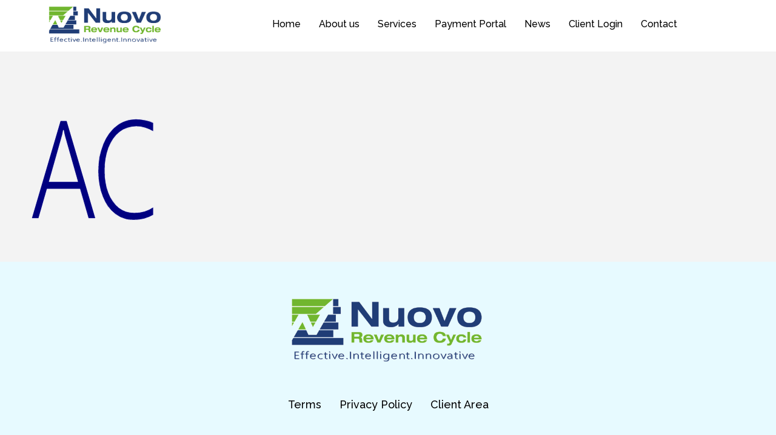

--- FILE ---
content_type: text/html; charset=UTF-8
request_url: https://www.nuovorc.net/about-us/ac/
body_size: 63291
content:
<!DOCTYPE html>
<html lang="en-US">
<head>
	<meta charset="UTF-8">
	<meta name="viewport" content="width=device-width, initial-scale=1.0, viewport-fit=cover" />		<link href='https://www.nuovorc.net/wp-content/uploads/2016/12/icon-1.png' rel='shortcut icon' type='image/x-icon' />
<link href='https://www.nuovorc.net/wp-content/themes/soulmedic/images/apple-touch-icon.png' rel='apple-touch-icon-precomposed'/>
<link href='https://www.nuovorc.net/wp-content/themes/soulmedic/images/apple-touch-icon-114x114.png' sizes='114x114' rel='apple-touch-icon-precomposed'/>
<link href='https://www.nuovorc.net/wp-content/themes/soulmedic/images/apple-touch-icon-72x72.png' sizes='72x72' rel='apple-touch-icon-precomposed'/>
<link href='https://www.nuovorc.net/wp-content/themes/soulmedic/images/apple-touch-icon-114x114.png' sizes='114x114' rel='apple-touch-icon-precomposed'/>
<meta name='robots' content='index, follow, max-image-preview:large, max-snippet:-1, max-video-preview:-1' />

	<!-- This site is optimized with the Yoast SEO plugin v21.7 - https://yoast.com/wordpress/plugins/seo/ -->
	<title>ac - Nuovo Revenue Cycle - Surgical Assistant Billing</title>
	<link rel="canonical" href="https://www.nuovorc.net/about-us/ac/" />
	<meta property="og:locale" content="en_US" />
	<meta property="og:type" content="article" />
	<meta property="og:title" content="ac - Nuovo Revenue Cycle - Surgical Assistant Billing" />
	<meta property="og:url" content="https://www.nuovorc.net/about-us/ac/" />
	<meta property="og:site_name" content="Nuovo Revenue Cycle - Surgical Assistant Billing" />
	<meta property="og:image" content="https://www.nuovorc.net/about-us/ac" />
	<meta property="og:image:width" content="300" />
	<meta property="og:image:height" content="300" />
	<meta property="og:image:type" content="image/png" />
	<meta name="twitter:card" content="summary_large_image" />
	<script type="application/ld+json" class="yoast-schema-graph">{"@context":"https://schema.org","@graph":[{"@type":"WebPage","@id":"https://www.nuovorc.net/about-us/ac/","url":"https://www.nuovorc.net/about-us/ac/","name":"ac - Nuovo Revenue Cycle - Surgical Assistant Billing","isPartOf":{"@id":"https://www.nuovorc.net/#website"},"primaryImageOfPage":{"@id":"https://www.nuovorc.net/about-us/ac/#primaryimage"},"image":{"@id":"https://www.nuovorc.net/about-us/ac/#primaryimage"},"thumbnailUrl":"https://www.nuovorc.net/wp-content/uploads/2013/11/ac.png","datePublished":"2016-12-01T23:41:27+00:00","dateModified":"2016-12-01T23:41:27+00:00","breadcrumb":{"@id":"https://www.nuovorc.net/about-us/ac/#breadcrumb"},"inLanguage":"en-US","potentialAction":[{"@type":"ReadAction","target":["https://www.nuovorc.net/about-us/ac/"]}]},{"@type":"ImageObject","inLanguage":"en-US","@id":"https://www.nuovorc.net/about-us/ac/#primaryimage","url":"https://www.nuovorc.net/wp-content/uploads/2013/11/ac.png","contentUrl":"https://www.nuovorc.net/wp-content/uploads/2013/11/ac.png","width":300,"height":300},{"@type":"BreadcrumbList","@id":"https://www.nuovorc.net/about-us/ac/#breadcrumb","itemListElement":[{"@type":"ListItem","position":1,"name":"Home","item":"https://www.nuovorc.net/"},{"@type":"ListItem","position":2,"name":"About us","item":"https://www.nuovorc.net/about-us/"},{"@type":"ListItem","position":3,"name":"ac"}]},{"@type":"WebSite","@id":"https://www.nuovorc.net/#website","url":"https://www.nuovorc.net/","name":"Nuovo Revenue Cycle","description":"Effective.Intelligent.Innovative Billing and Collections for Surgical Assistants","publisher":{"@id":"https://www.nuovorc.net/#organization"},"potentialAction":[{"@type":"SearchAction","target":{"@type":"EntryPoint","urlTemplate":"https://www.nuovorc.net/?s={search_term_string}"},"query-input":"required name=search_term_string"}],"inLanguage":"en-US"},{"@type":"Organization","@id":"https://www.nuovorc.net/#organization","name":"Nuovo Revenue Cycle","url":"https://www.nuovorc.net/","logo":{"@type":"ImageObject","inLanguage":"en-US","@id":"https://www.nuovorc.net/#/schema/logo/image/","url":"https://www.nuovorc.net/wp-content/uploads/2016/12/logo-web2-with-slogan.png","contentUrl":"https://www.nuovorc.net/wp-content/uploads/2016/12/logo-web2-with-slogan.png","width":500,"height":175,"caption":"Nuovo Revenue Cycle"},"image":{"@id":"https://www.nuovorc.net/#/schema/logo/image/"},"sameAs":["https://www.linkedin.com/company/nuovorc/"]}]}</script>
	<!-- / Yoast SEO plugin. -->


<link rel='dns-prefetch' href='//js.hs-scripts.com' />
<link rel='dns-prefetch' href='//js.stripe.com' />
<link rel='dns-prefetch' href='//checkout.stripe.com' />
<link rel="alternate" type="application/rss+xml" title="Nuovo Revenue Cycle - Surgical Assistant Billing &raquo; Feed" href="https://www.nuovorc.net/feed/" />
<link rel="alternate" type="application/rss+xml" title="Nuovo Revenue Cycle - Surgical Assistant Billing &raquo; Comments Feed" href="https://www.nuovorc.net/comments/feed/" />
<link rel="alternate" type="application/rss+xml" title="Nuovo Revenue Cycle - Surgical Assistant Billing &raquo; ac Comments Feed" href="https://www.nuovorc.net/about-us/ac/feed/" />
<script type="text/javascript">
/* <![CDATA[ */
window._wpemojiSettings = {"baseUrl":"https:\/\/s.w.org\/images\/core\/emoji\/14.0.0\/72x72\/","ext":".png","svgUrl":"https:\/\/s.w.org\/images\/core\/emoji\/14.0.0\/svg\/","svgExt":".svg","source":{"concatemoji":"https:\/\/www.nuovorc.net\/wp-includes\/js\/wp-emoji-release.min.js?ver=6.4.7"}};
/*! This file is auto-generated */
!function(i,n){var o,s,e;function c(e){try{var t={supportTests:e,timestamp:(new Date).valueOf()};sessionStorage.setItem(o,JSON.stringify(t))}catch(e){}}function p(e,t,n){e.clearRect(0,0,e.canvas.width,e.canvas.height),e.fillText(t,0,0);var t=new Uint32Array(e.getImageData(0,0,e.canvas.width,e.canvas.height).data),r=(e.clearRect(0,0,e.canvas.width,e.canvas.height),e.fillText(n,0,0),new Uint32Array(e.getImageData(0,0,e.canvas.width,e.canvas.height).data));return t.every(function(e,t){return e===r[t]})}function u(e,t,n){switch(t){case"flag":return n(e,"\ud83c\udff3\ufe0f\u200d\u26a7\ufe0f","\ud83c\udff3\ufe0f\u200b\u26a7\ufe0f")?!1:!n(e,"\ud83c\uddfa\ud83c\uddf3","\ud83c\uddfa\u200b\ud83c\uddf3")&&!n(e,"\ud83c\udff4\udb40\udc67\udb40\udc62\udb40\udc65\udb40\udc6e\udb40\udc67\udb40\udc7f","\ud83c\udff4\u200b\udb40\udc67\u200b\udb40\udc62\u200b\udb40\udc65\u200b\udb40\udc6e\u200b\udb40\udc67\u200b\udb40\udc7f");case"emoji":return!n(e,"\ud83e\udef1\ud83c\udffb\u200d\ud83e\udef2\ud83c\udfff","\ud83e\udef1\ud83c\udffb\u200b\ud83e\udef2\ud83c\udfff")}return!1}function f(e,t,n){var r="undefined"!=typeof WorkerGlobalScope&&self instanceof WorkerGlobalScope?new OffscreenCanvas(300,150):i.createElement("canvas"),a=r.getContext("2d",{willReadFrequently:!0}),o=(a.textBaseline="top",a.font="600 32px Arial",{});return e.forEach(function(e){o[e]=t(a,e,n)}),o}function t(e){var t=i.createElement("script");t.src=e,t.defer=!0,i.head.appendChild(t)}"undefined"!=typeof Promise&&(o="wpEmojiSettingsSupports",s=["flag","emoji"],n.supports={everything:!0,everythingExceptFlag:!0},e=new Promise(function(e){i.addEventListener("DOMContentLoaded",e,{once:!0})}),new Promise(function(t){var n=function(){try{var e=JSON.parse(sessionStorage.getItem(o));if("object"==typeof e&&"number"==typeof e.timestamp&&(new Date).valueOf()<e.timestamp+604800&&"object"==typeof e.supportTests)return e.supportTests}catch(e){}return null}();if(!n){if("undefined"!=typeof Worker&&"undefined"!=typeof OffscreenCanvas&&"undefined"!=typeof URL&&URL.createObjectURL&&"undefined"!=typeof Blob)try{var e="postMessage("+f.toString()+"("+[JSON.stringify(s),u.toString(),p.toString()].join(",")+"));",r=new Blob([e],{type:"text/javascript"}),a=new Worker(URL.createObjectURL(r),{name:"wpTestEmojiSupports"});return void(a.onmessage=function(e){c(n=e.data),a.terminate(),t(n)})}catch(e){}c(n=f(s,u,p))}t(n)}).then(function(e){for(var t in e)n.supports[t]=e[t],n.supports.everything=n.supports.everything&&n.supports[t],"flag"!==t&&(n.supports.everythingExceptFlag=n.supports.everythingExceptFlag&&n.supports[t]);n.supports.everythingExceptFlag=n.supports.everythingExceptFlag&&!n.supports.flag,n.DOMReady=!1,n.readyCallback=function(){n.DOMReady=!0}}).then(function(){return e}).then(function(){var e;n.supports.everything||(n.readyCallback(),(e=n.source||{}).concatemoji?t(e.concatemoji):e.wpemoji&&e.twemoji&&(t(e.twemoji),t(e.wpemoji)))}))}((window,document),window._wpemojiSettings);
/* ]]> */
</script>
<link rel='stylesheet' id='dt-sc-css-css' href='https://www.nuovorc.net/wp-content/plugins/designthemes-core-features/shortcodes/css/shortcodes.css?ver=6.4.7' type='text/css' media='all' />
<link rel='stylesheet' id='wpapp-styles-css' href='https://www.nuovorc.net/wp-content/plugins/wordpress-easy-paypal-payment-or-donation-accept-plugin/wpapp-styles.css?ver=6.4.7' type='text/css' media='all' />
<style id='wp-emoji-styles-inline-css' type='text/css'>

	img.wp-smiley, img.emoji {
		display: inline !important;
		border: none !important;
		box-shadow: none !important;
		height: 1em !important;
		width: 1em !important;
		margin: 0 0.07em !important;
		vertical-align: -0.1em !important;
		background: none !important;
		padding: 0 !important;
	}
</style>
<link rel='stylesheet' id='wp-block-library-css' href='https://www.nuovorc.net/wp-includes/css/dist/block-library/style.min.css?ver=6.4.7' type='text/css' media='all' />
<style id='wp-block-library-theme-inline-css' type='text/css'>
.wp-block-audio figcaption{color:#555;font-size:13px;text-align:center}.is-dark-theme .wp-block-audio figcaption{color:hsla(0,0%,100%,.65)}.wp-block-audio{margin:0 0 1em}.wp-block-code{border:1px solid #ccc;border-radius:4px;font-family:Menlo,Consolas,monaco,monospace;padding:.8em 1em}.wp-block-embed figcaption{color:#555;font-size:13px;text-align:center}.is-dark-theme .wp-block-embed figcaption{color:hsla(0,0%,100%,.65)}.wp-block-embed{margin:0 0 1em}.blocks-gallery-caption{color:#555;font-size:13px;text-align:center}.is-dark-theme .blocks-gallery-caption{color:hsla(0,0%,100%,.65)}.wp-block-image figcaption{color:#555;font-size:13px;text-align:center}.is-dark-theme .wp-block-image figcaption{color:hsla(0,0%,100%,.65)}.wp-block-image{margin:0 0 1em}.wp-block-pullquote{border-bottom:4px solid;border-top:4px solid;color:currentColor;margin-bottom:1.75em}.wp-block-pullquote cite,.wp-block-pullquote footer,.wp-block-pullquote__citation{color:currentColor;font-size:.8125em;font-style:normal;text-transform:uppercase}.wp-block-quote{border-left:.25em solid;margin:0 0 1.75em;padding-left:1em}.wp-block-quote cite,.wp-block-quote footer{color:currentColor;font-size:.8125em;font-style:normal;position:relative}.wp-block-quote.has-text-align-right{border-left:none;border-right:.25em solid;padding-left:0;padding-right:1em}.wp-block-quote.has-text-align-center{border:none;padding-left:0}.wp-block-quote.is-large,.wp-block-quote.is-style-large,.wp-block-quote.is-style-plain{border:none}.wp-block-search .wp-block-search__label{font-weight:700}.wp-block-search__button{border:1px solid #ccc;padding:.375em .625em}:where(.wp-block-group.has-background){padding:1.25em 2.375em}.wp-block-separator.has-css-opacity{opacity:.4}.wp-block-separator{border:none;border-bottom:2px solid;margin-left:auto;margin-right:auto}.wp-block-separator.has-alpha-channel-opacity{opacity:1}.wp-block-separator:not(.is-style-wide):not(.is-style-dots){width:100px}.wp-block-separator.has-background:not(.is-style-dots){border-bottom:none;height:1px}.wp-block-separator.has-background:not(.is-style-wide):not(.is-style-dots){height:2px}.wp-block-table{margin:0 0 1em}.wp-block-table td,.wp-block-table th{word-break:normal}.wp-block-table figcaption{color:#555;font-size:13px;text-align:center}.is-dark-theme .wp-block-table figcaption{color:hsla(0,0%,100%,.65)}.wp-block-video figcaption{color:#555;font-size:13px;text-align:center}.is-dark-theme .wp-block-video figcaption{color:hsla(0,0%,100%,.65)}.wp-block-video{margin:0 0 1em}.wp-block-template-part.has-background{margin-bottom:0;margin-top:0;padding:1.25em 2.375em}
</style>
<style id='classic-theme-styles-inline-css' type='text/css'>
/*! This file is auto-generated */
.wp-block-button__link{color:#fff;background-color:#32373c;border-radius:9999px;box-shadow:none;text-decoration:none;padding:calc(.667em + 2px) calc(1.333em + 2px);font-size:1.125em}.wp-block-file__button{background:#32373c;color:#fff;text-decoration:none}
</style>
<style id='global-styles-inline-css' type='text/css'>
body{--wp--preset--color--black: #000000;--wp--preset--color--cyan-bluish-gray: #abb8c3;--wp--preset--color--white: #ffffff;--wp--preset--color--pale-pink: #f78da7;--wp--preset--color--vivid-red: #cf2e2e;--wp--preset--color--luminous-vivid-orange: #ff6900;--wp--preset--color--luminous-vivid-amber: #fcb900;--wp--preset--color--light-green-cyan: #7bdcb5;--wp--preset--color--vivid-green-cyan: #00d084;--wp--preset--color--pale-cyan-blue: #8ed1fc;--wp--preset--color--vivid-cyan-blue: #0693e3;--wp--preset--color--vivid-purple: #9b51e0;--wp--preset--gradient--vivid-cyan-blue-to-vivid-purple: linear-gradient(135deg,rgba(6,147,227,1) 0%,rgb(155,81,224) 100%);--wp--preset--gradient--light-green-cyan-to-vivid-green-cyan: linear-gradient(135deg,rgb(122,220,180) 0%,rgb(0,208,130) 100%);--wp--preset--gradient--luminous-vivid-amber-to-luminous-vivid-orange: linear-gradient(135deg,rgba(252,185,0,1) 0%,rgba(255,105,0,1) 100%);--wp--preset--gradient--luminous-vivid-orange-to-vivid-red: linear-gradient(135deg,rgba(255,105,0,1) 0%,rgb(207,46,46) 100%);--wp--preset--gradient--very-light-gray-to-cyan-bluish-gray: linear-gradient(135deg,rgb(238,238,238) 0%,rgb(169,184,195) 100%);--wp--preset--gradient--cool-to-warm-spectrum: linear-gradient(135deg,rgb(74,234,220) 0%,rgb(151,120,209) 20%,rgb(207,42,186) 40%,rgb(238,44,130) 60%,rgb(251,105,98) 80%,rgb(254,248,76) 100%);--wp--preset--gradient--blush-light-purple: linear-gradient(135deg,rgb(255,206,236) 0%,rgb(152,150,240) 100%);--wp--preset--gradient--blush-bordeaux: linear-gradient(135deg,rgb(254,205,165) 0%,rgb(254,45,45) 50%,rgb(107,0,62) 100%);--wp--preset--gradient--luminous-dusk: linear-gradient(135deg,rgb(255,203,112) 0%,rgb(199,81,192) 50%,rgb(65,88,208) 100%);--wp--preset--gradient--pale-ocean: linear-gradient(135deg,rgb(255,245,203) 0%,rgb(182,227,212) 50%,rgb(51,167,181) 100%);--wp--preset--gradient--electric-grass: linear-gradient(135deg,rgb(202,248,128) 0%,rgb(113,206,126) 100%);--wp--preset--gradient--midnight: linear-gradient(135deg,rgb(2,3,129) 0%,rgb(40,116,252) 100%);--wp--preset--font-size--small: 13px;--wp--preset--font-size--medium: 20px;--wp--preset--font-size--large: 36px;--wp--preset--font-size--x-large: 42px;--wp--preset--spacing--20: 0.44rem;--wp--preset--spacing--30: 0.67rem;--wp--preset--spacing--40: 1rem;--wp--preset--spacing--50: 1.5rem;--wp--preset--spacing--60: 2.25rem;--wp--preset--spacing--70: 3.38rem;--wp--preset--spacing--80: 5.06rem;--wp--preset--shadow--natural: 6px 6px 9px rgba(0, 0, 0, 0.2);--wp--preset--shadow--deep: 12px 12px 50px rgba(0, 0, 0, 0.4);--wp--preset--shadow--sharp: 6px 6px 0px rgba(0, 0, 0, 0.2);--wp--preset--shadow--outlined: 6px 6px 0px -3px rgba(255, 255, 255, 1), 6px 6px rgba(0, 0, 0, 1);--wp--preset--shadow--crisp: 6px 6px 0px rgba(0, 0, 0, 1);}:where(.is-layout-flex){gap: 0.5em;}:where(.is-layout-grid){gap: 0.5em;}body .is-layout-flow > .alignleft{float: left;margin-inline-start: 0;margin-inline-end: 2em;}body .is-layout-flow > .alignright{float: right;margin-inline-start: 2em;margin-inline-end: 0;}body .is-layout-flow > .aligncenter{margin-left: auto !important;margin-right: auto !important;}body .is-layout-constrained > .alignleft{float: left;margin-inline-start: 0;margin-inline-end: 2em;}body .is-layout-constrained > .alignright{float: right;margin-inline-start: 2em;margin-inline-end: 0;}body .is-layout-constrained > .aligncenter{margin-left: auto !important;margin-right: auto !important;}body .is-layout-constrained > :where(:not(.alignleft):not(.alignright):not(.alignfull)){max-width: var(--wp--style--global--content-size);margin-left: auto !important;margin-right: auto !important;}body .is-layout-constrained > .alignwide{max-width: var(--wp--style--global--wide-size);}body .is-layout-flex{display: flex;}body .is-layout-flex{flex-wrap: wrap;align-items: center;}body .is-layout-flex > *{margin: 0;}body .is-layout-grid{display: grid;}body .is-layout-grid > *{margin: 0;}:where(.wp-block-columns.is-layout-flex){gap: 2em;}:where(.wp-block-columns.is-layout-grid){gap: 2em;}:where(.wp-block-post-template.is-layout-flex){gap: 1.25em;}:where(.wp-block-post-template.is-layout-grid){gap: 1.25em;}.has-black-color{color: var(--wp--preset--color--black) !important;}.has-cyan-bluish-gray-color{color: var(--wp--preset--color--cyan-bluish-gray) !important;}.has-white-color{color: var(--wp--preset--color--white) !important;}.has-pale-pink-color{color: var(--wp--preset--color--pale-pink) !important;}.has-vivid-red-color{color: var(--wp--preset--color--vivid-red) !important;}.has-luminous-vivid-orange-color{color: var(--wp--preset--color--luminous-vivid-orange) !important;}.has-luminous-vivid-amber-color{color: var(--wp--preset--color--luminous-vivid-amber) !important;}.has-light-green-cyan-color{color: var(--wp--preset--color--light-green-cyan) !important;}.has-vivid-green-cyan-color{color: var(--wp--preset--color--vivid-green-cyan) !important;}.has-pale-cyan-blue-color{color: var(--wp--preset--color--pale-cyan-blue) !important;}.has-vivid-cyan-blue-color{color: var(--wp--preset--color--vivid-cyan-blue) !important;}.has-vivid-purple-color{color: var(--wp--preset--color--vivid-purple) !important;}.has-black-background-color{background-color: var(--wp--preset--color--black) !important;}.has-cyan-bluish-gray-background-color{background-color: var(--wp--preset--color--cyan-bluish-gray) !important;}.has-white-background-color{background-color: var(--wp--preset--color--white) !important;}.has-pale-pink-background-color{background-color: var(--wp--preset--color--pale-pink) !important;}.has-vivid-red-background-color{background-color: var(--wp--preset--color--vivid-red) !important;}.has-luminous-vivid-orange-background-color{background-color: var(--wp--preset--color--luminous-vivid-orange) !important;}.has-luminous-vivid-amber-background-color{background-color: var(--wp--preset--color--luminous-vivid-amber) !important;}.has-light-green-cyan-background-color{background-color: var(--wp--preset--color--light-green-cyan) !important;}.has-vivid-green-cyan-background-color{background-color: var(--wp--preset--color--vivid-green-cyan) !important;}.has-pale-cyan-blue-background-color{background-color: var(--wp--preset--color--pale-cyan-blue) !important;}.has-vivid-cyan-blue-background-color{background-color: var(--wp--preset--color--vivid-cyan-blue) !important;}.has-vivid-purple-background-color{background-color: var(--wp--preset--color--vivid-purple) !important;}.has-black-border-color{border-color: var(--wp--preset--color--black) !important;}.has-cyan-bluish-gray-border-color{border-color: var(--wp--preset--color--cyan-bluish-gray) !important;}.has-white-border-color{border-color: var(--wp--preset--color--white) !important;}.has-pale-pink-border-color{border-color: var(--wp--preset--color--pale-pink) !important;}.has-vivid-red-border-color{border-color: var(--wp--preset--color--vivid-red) !important;}.has-luminous-vivid-orange-border-color{border-color: var(--wp--preset--color--luminous-vivid-orange) !important;}.has-luminous-vivid-amber-border-color{border-color: var(--wp--preset--color--luminous-vivid-amber) !important;}.has-light-green-cyan-border-color{border-color: var(--wp--preset--color--light-green-cyan) !important;}.has-vivid-green-cyan-border-color{border-color: var(--wp--preset--color--vivid-green-cyan) !important;}.has-pale-cyan-blue-border-color{border-color: var(--wp--preset--color--pale-cyan-blue) !important;}.has-vivid-cyan-blue-border-color{border-color: var(--wp--preset--color--vivid-cyan-blue) !important;}.has-vivid-purple-border-color{border-color: var(--wp--preset--color--vivid-purple) !important;}.has-vivid-cyan-blue-to-vivid-purple-gradient-background{background: var(--wp--preset--gradient--vivid-cyan-blue-to-vivid-purple) !important;}.has-light-green-cyan-to-vivid-green-cyan-gradient-background{background: var(--wp--preset--gradient--light-green-cyan-to-vivid-green-cyan) !important;}.has-luminous-vivid-amber-to-luminous-vivid-orange-gradient-background{background: var(--wp--preset--gradient--luminous-vivid-amber-to-luminous-vivid-orange) !important;}.has-luminous-vivid-orange-to-vivid-red-gradient-background{background: var(--wp--preset--gradient--luminous-vivid-orange-to-vivid-red) !important;}.has-very-light-gray-to-cyan-bluish-gray-gradient-background{background: var(--wp--preset--gradient--very-light-gray-to-cyan-bluish-gray) !important;}.has-cool-to-warm-spectrum-gradient-background{background: var(--wp--preset--gradient--cool-to-warm-spectrum) !important;}.has-blush-light-purple-gradient-background{background: var(--wp--preset--gradient--blush-light-purple) !important;}.has-blush-bordeaux-gradient-background{background: var(--wp--preset--gradient--blush-bordeaux) !important;}.has-luminous-dusk-gradient-background{background: var(--wp--preset--gradient--luminous-dusk) !important;}.has-pale-ocean-gradient-background{background: var(--wp--preset--gradient--pale-ocean) !important;}.has-electric-grass-gradient-background{background: var(--wp--preset--gradient--electric-grass) !important;}.has-midnight-gradient-background{background: var(--wp--preset--gradient--midnight) !important;}.has-small-font-size{font-size: var(--wp--preset--font-size--small) !important;}.has-medium-font-size{font-size: var(--wp--preset--font-size--medium) !important;}.has-large-font-size{font-size: var(--wp--preset--font-size--large) !important;}.has-x-large-font-size{font-size: var(--wp--preset--font-size--x-large) !important;}
.wp-block-navigation a:where(:not(.wp-element-button)){color: inherit;}
:where(.wp-block-post-template.is-layout-flex){gap: 1.25em;}:where(.wp-block-post-template.is-layout-grid){gap: 1.25em;}
:where(.wp-block-columns.is-layout-flex){gap: 2em;}:where(.wp-block-columns.is-layout-grid){gap: 2em;}
.wp-block-pullquote{font-size: 1.5em;line-height: 1.6;}
</style>
<link rel='stylesheet' id='contact-form-7-css' href='https://www.nuovorc.net/wp-content/plugins/contact-form-7/includes/css/styles.css?ver=5.8.5' type='text/css' media='all' />
<link rel='stylesheet' id='email-subscribers-css' href='https://www.nuovorc.net/wp-content/plugins/email-subscribers/lite/public/css/email-subscribers-public.css?ver=5.7.5' type='text/css' media='all' />
<link rel='stylesheet' id='resmap-css' href='https://www.nuovorc.net/wp-content/plugins/responsive-maps-plugin/includes/css/resmap.min.css?ver=4.7' type='text/css' media='all' />
<link rel='stylesheet' id='stripe-checkout-button-css' href='https://checkout.stripe.com/v3/checkout/button.css' type='text/css' media='all' />
<link rel='stylesheet' id='simpay-public-css' href='https://www.nuovorc.net/wp-content/plugins/wp-simple-pay-pro-3/includes/core/assets/css/simpay-public.min.css?ver=4.7.11' type='text/css' media='all' />
<link rel='stylesheet' id='simpay-public-pro-css' href='https://www.nuovorc.net/wp-content/plugins/wp-simple-pay-pro-3/includes/pro/assets/css/simpay-public-pro.min.css?ver=4.7.11' type='text/css' media='all' />
<link rel='stylesheet' id='text-editor-style-css' href='https://www.nuovorc.net/wp-content/plugins/metform/public/assets/css/text-editor.css?ver=3.8.2' type='text/css' media='all' />
<link rel='stylesheet' id='meanmenu-css-css' href='https://www.nuovorc.net/wp-content/themes/soulmedic/css/meanmenu.css?ver=6.4.7' type='text/css' media='all' />
<link rel='stylesheet' id='prettyphoto-css' href='https://www.nuovorc.net/wp-content/themes/soulmedic/css/prettyPhoto.css?ver=6.4.7' type='text/css' media='all' />
<link rel='stylesheet' id='wp-members-css' href='https://www.nuovorc.net/wp-content/plugins/wp-members/assets/css/forms/generic-no-float.min.css?ver=3.4.9' type='text/css' media='all' />
<link rel='stylesheet' id='elementor-icons-css' href='https://www.nuovorc.net/wp-content/plugins/elementor/assets/lib/eicons/css/elementor-icons.min.css?ver=5.25.0' type='text/css' media='all' />
<link rel='stylesheet' id='elementor-frontend-css' href='https://www.nuovorc.net/wp-content/plugins/elementor/assets/css/frontend-lite.min.css?ver=3.18.3' type='text/css' media='all' />
<link rel='stylesheet' id='swiper-css' href='https://www.nuovorc.net/wp-content/plugins/elementor/assets/lib/swiper/css/swiper.min.css?ver=5.3.6' type='text/css' media='all' />
<link rel='stylesheet' id='elementor-post-1547-css' href='https://www.nuovorc.net/wp-content/uploads/elementor/css/post-1547.css?ver=1704242838' type='text/css' media='all' />
<link rel='stylesheet' id='elementor-pro-css' href='https://www.nuovorc.net/wp-content/plugins/elementor-pro/assets/css/frontend-lite.min.css?ver=3.6.5' type='text/css' media='all' />
<link rel='stylesheet' id='elementor-post-1509-css' href='https://www.nuovorc.net/wp-content/uploads/elementor/css/post-1509.css?ver=1704242838' type='text/css' media='all' />
<link rel='stylesheet' id='font-awesome-5-all-css' href='https://www.nuovorc.net/wp-content/plugins/elementor/assets/lib/font-awesome/css/all.min.css?ver=3.18.3' type='text/css' media='all' />
<link rel='stylesheet' id='font-awesome-4-shim-css' href='https://www.nuovorc.net/wp-content/plugins/elementor/assets/lib/font-awesome/css/v4-shims.min.css?ver=3.18.3' type='text/css' media='all' />
<link rel='stylesheet' id='elementor-post-1514-css' href='https://www.nuovorc.net/wp-content/uploads/elementor/css/post-1514.css?ver=1704242838' type='text/css' media='all' />
<link rel='stylesheet' id='elementor-icons-ekiticons-css' href='https://www.nuovorc.net/wp-content/plugins/elementskit-lite/modules/elementskit-icon-pack/assets/css/ekiticons.css?ver=3.0.4' type='text/css' media='all' />
<link rel='stylesheet' id='tmm-css' href='https://www.nuovorc.net/wp-content/plugins/team-members/inc/css/tmm_style.css?ver=6.4.7' type='text/css' media='all' />
<link rel='stylesheet' id='ekit-widget-styles-css' href='https://www.nuovorc.net/wp-content/plugins/elementskit-lite/widgets/init/assets/css/widget-styles.css?ver=3.0.4' type='text/css' media='all' />
<link rel='stylesheet' id='ekit-responsive-css' href='https://www.nuovorc.net/wp-content/plugins/elementskit-lite/widgets/init/assets/css/responsive.css?ver=3.0.4' type='text/css' media='all' />
<link rel='stylesheet' id='default-css' href='https://www.nuovorc.net/wp-content/themes/soulmedic/style.css?ver=6.4.7' type='text/css' media='all' />
<link rel='stylesheet' id='skin-css' href='https://www.nuovorc.net/wp-content/themes/soulmedic/skins/blue/style.css?ver=6.4.7' type='text/css' media='all' />
<style id='skin-inline-css' type='text/css'>
#logo h2 a {color:#000}	
</style>
<link rel='stylesheet' id='custom-font-awesome-css' href='https://www.nuovorc.net/wp-content/themes/soulmedic/css/font-awesome.min.css?ver=3.0.2' type='text/css' media='all' />
<!--[if lt IE 9]>
<link rel='stylesheet' id='ie8-and-down-css' href='https://www.nuovorc.net/wp-content/themes/soulmedic/css/ie8-and-down.css?ver=6.4.7' type='text/css' media='all' />
<![endif]-->
<link rel='stylesheet' id='magnific-popup-css' href='https://www.nuovorc.net/wp-content/themes/soulmedic/framework/js/public/magnific/magnific-popup.css?ver=6.4.7' type='text/css' media='all' />
<link rel='stylesheet' id='soulmedic-gutenberg-css' href='https://www.nuovorc.net/wp-content/themes/soulmedic//css/gutenberg.css?ver=3.4' type='text/css' media='all' />
<link rel='stylesheet' id='responsive-css' href='https://www.nuovorc.net/wp-content/themes/soulmedic/responsive.css?ver=6.4.7' type='text/css' media='all' />
<link crossorigin="anonymous" rel='stylesheet' id='mytheme-google-fonts-css' href='https://fonts.googleapis.com/css?family=Noto+Sans:400,700,400italic,700italic' type='text/css' media='all' />
<link crossorigin="anonymous" rel='stylesheet' id='google-fonts-1-css' href='https://fonts.googleapis.com/css?family=Roboto%3A100%2C100italic%2C200%2C200italic%2C300%2C300italic%2C400%2C400italic%2C500%2C500italic%2C600%2C600italic%2C700%2C700italic%2C800%2C800italic%2C900%2C900italic%7CRoboto+Slab%3A100%2C100italic%2C200%2C200italic%2C300%2C300italic%2C400%2C400italic%2C500%2C500italic%2C600%2C600italic%2C700%2C700italic%2C800%2C800italic%2C900%2C900italic%7CRaleway%3A100%2C100italic%2C200%2C200italic%2C300%2C300italic%2C400%2C400italic%2C500%2C500italic%2C600%2C600italic%2C700%2C700italic%2C800%2C800italic%2C900%2C900italic%7CPoppins%3A100%2C100italic%2C200%2C200italic%2C300%2C300italic%2C400%2C400italic%2C500%2C500italic%2C600%2C600italic%2C700%2C700italic%2C800%2C800italic%2C900%2C900italic&#038;display=auto&#038;ver=6.4.7' type='text/css' media='all' />
<link rel="preconnect" href="https://fonts.gstatic.com/" crossorigin><script type="text/javascript" src="https://www.nuovorc.net/wp-includes/js/jquery/jquery.min.js?ver=3.7.1" id="jquery-core-js"></script>
<script type="text/javascript" src="https://www.nuovorc.net/wp-includes/js/jquery/jquery-migrate.min.js?ver=3.4.1" id="jquery-migrate-js"></script>
<script type="text/javascript" src="https://www.nuovorc.net/wp-content/plugins/revslider/public/assets/js/rbtools.min.js?ver=6.6.20" async id="tp-tools-js"></script>
<script type="text/javascript" src="https://www.nuovorc.net/wp-content/plugins/revslider/public/assets/js/rs6.min.js?ver=6.6.20" async id="revmin-js"></script>
<script type="text/javascript" src="https://www.nuovorc.net/wp-content/themes/soulmedic/framework/js/public/modernizr-2.6.2.min.js?ver=6.4.7" id="modernizr-script-js"></script>
<script type="text/javascript" src="https://www.nuovorc.net/wp-content/plugins/elementor/assets/lib/font-awesome/js/v4-shims.min.js?ver=3.18.3" id="font-awesome-4-shim-js"></script>
<link rel="https://api.w.org/" href="https://www.nuovorc.net/wp-json/" /><link rel="alternate" type="application/json" href="https://www.nuovorc.net/wp-json/wp/v2/media/876" /><link rel="EditURI" type="application/rsd+xml" title="RSD" href="https://www.nuovorc.net/xmlrpc.php?rsd" />
<meta name="generator" content="WordPress 6.4.7" />
<link rel='shortlink' href='https://www.nuovorc.net/?p=876' />
<link rel="alternate" type="application/json+oembed" href="https://www.nuovorc.net/wp-json/oembed/1.0/embed?url=https%3A%2F%2Fwww.nuovorc.net%2Fabout-us%2Fac%2F" />
<link rel="alternate" type="text/xml+oembed" href="https://www.nuovorc.net/wp-json/oembed/1.0/embed?url=https%3A%2F%2Fwww.nuovorc.net%2Fabout-us%2Fac%2F&#038;format=xml" />
			<!-- DO NOT COPY THIS SNIPPET! Start of Page Analytics Tracking for HubSpot WordPress plugin v10.2.17-->
			<script type="text/javascript" class="hsq-set-content-id" data-content-id="standard-page">
				var _hsq = _hsq || [];
				_hsq.push(["setContentType", "standard-page"]);
			</script>
			<!-- DO NOT COPY THIS SNIPPET! End of Page Analytics Tracking for HubSpot WordPress plugin -->
			<meta name="viewport" content="width=device-width, minimum-scale=1" /><meta name="generator" content="Elementor 3.18.3; features: e_dom_optimization, e_optimized_assets_loading, e_optimized_css_loading, additional_custom_breakpoints, block_editor_assets_optimize, e_image_loading_optimization; settings: css_print_method-external, google_font-enabled, font_display-auto">
<link rel="amphtml" href="https://www.nuovorc.net/about-us/ac/?amp"><meta name="generator" content="Powered by Slider Revolution 6.6.20 - responsive, Mobile-Friendly Slider Plugin for WordPress with comfortable drag and drop interface." />
<script>function setREVStartSize(e){
			//window.requestAnimationFrame(function() {
				window.RSIW = window.RSIW===undefined ? window.innerWidth : window.RSIW;
				window.RSIH = window.RSIH===undefined ? window.innerHeight : window.RSIH;
				try {
					var pw = document.getElementById(e.c).parentNode.offsetWidth,
						newh;
					pw = pw===0 || isNaN(pw) || (e.l=="fullwidth" || e.layout=="fullwidth") ? window.RSIW : pw;
					e.tabw = e.tabw===undefined ? 0 : parseInt(e.tabw);
					e.thumbw = e.thumbw===undefined ? 0 : parseInt(e.thumbw);
					e.tabh = e.tabh===undefined ? 0 : parseInt(e.tabh);
					e.thumbh = e.thumbh===undefined ? 0 : parseInt(e.thumbh);
					e.tabhide = e.tabhide===undefined ? 0 : parseInt(e.tabhide);
					e.thumbhide = e.thumbhide===undefined ? 0 : parseInt(e.thumbhide);
					e.mh = e.mh===undefined || e.mh=="" || e.mh==="auto" ? 0 : parseInt(e.mh,0);
					if(e.layout==="fullscreen" || e.l==="fullscreen")
						newh = Math.max(e.mh,window.RSIH);
					else{
						e.gw = Array.isArray(e.gw) ? e.gw : [e.gw];
						for (var i in e.rl) if (e.gw[i]===undefined || e.gw[i]===0) e.gw[i] = e.gw[i-1];
						e.gh = e.el===undefined || e.el==="" || (Array.isArray(e.el) && e.el.length==0)? e.gh : e.el;
						e.gh = Array.isArray(e.gh) ? e.gh : [e.gh];
						for (var i in e.rl) if (e.gh[i]===undefined || e.gh[i]===0) e.gh[i] = e.gh[i-1];
											
						var nl = new Array(e.rl.length),
							ix = 0,
							sl;
						e.tabw = e.tabhide>=pw ? 0 : e.tabw;
						e.thumbw = e.thumbhide>=pw ? 0 : e.thumbw;
						e.tabh = e.tabhide>=pw ? 0 : e.tabh;
						e.thumbh = e.thumbhide>=pw ? 0 : e.thumbh;
						for (var i in e.rl) nl[i] = e.rl[i]<window.RSIW ? 0 : e.rl[i];
						sl = nl[0];
						for (var i in nl) if (sl>nl[i] && nl[i]>0) { sl = nl[i]; ix=i;}
						var m = pw>(e.gw[ix]+e.tabw+e.thumbw) ? 1 : (pw-(e.tabw+e.thumbw)) / (e.gw[ix]);
						newh =  (e.gh[ix] * m) + (e.tabh + e.thumbh);
					}
					var el = document.getElementById(e.c);
					if (el!==null && el) el.style.height = newh+"px";
					el = document.getElementById(e.c+"_wrapper");
					if (el!==null && el) {
						el.style.height = newh+"px";
						el.style.display = "block";
					}
				} catch(e){
					console.log("Failure at Presize of Slider:" + e)
				}
			//});
		  };</script>
</head>
<body class="attachment attachment-template-default attachmentid-876 attachment-png has-gutenberg-blocks elementor-default elementor-kit-1547">

		<div data-elementor-type="header" data-elementor-id="1509" class="elementor elementor-1509 elementor-location-header">
								<section class="elementor-section elementor-top-section elementor-element elementor-element-2279f331 elementor-section-stretched elementor-section-boxed elementor-section-height-default elementor-section-height-default" data-id="2279f331" data-element_type="section" data-settings="{&quot;stretch_section&quot;:&quot;section-stretched&quot;,&quot;background_background&quot;:&quot;classic&quot;}">
						<div class="elementor-container elementor-column-gap-default">
					<div class="elementor-column elementor-col-50 elementor-top-column elementor-element elementor-element-50102850" data-id="50102850" data-element_type="column">
			<div class="elementor-widget-wrap elementor-element-populated">
								<div class="elementor-element elementor-element-340530b2 elementor-widget elementor-widget-image" data-id="340530b2" data-element_type="widget" data-widget_type="image.default">
				<div class="elementor-widget-container">
			<style>/*! elementor - v3.18.0 - 20-12-2023 */
.elementor-widget-image{text-align:center}.elementor-widget-image a{display:inline-block}.elementor-widget-image a img[src$=".svg"]{width:48px}.elementor-widget-image img{vertical-align:middle;display:inline-block}</style>													<a href="/">
							<img width="500" height="175" src="https://www.nuovorc.net/wp-content/uploads/2022/05/logo-web2-with-slogan.png" class="attachment-full size-full wp-image-1512" alt="" srcset="https://www.nuovorc.net/wp-content/uploads/2022/05/logo-web2-with-slogan.png 500w, https://www.nuovorc.net/wp-content/uploads/2022/05/logo-web2-with-slogan-300x105.png 300w" sizes="(max-width: 500px) 100vw, 500px" />								</a>
															</div>
				</div>
					</div>
		</div>
				<div class="elementor-column elementor-col-50 elementor-top-column elementor-element elementor-element-35eef0f1" data-id="35eef0f1" data-element_type="column">
			<div class="elementor-widget-wrap elementor-element-populated">
								<div class="elementor-element elementor-element-1efe64b6 elementor-widget elementor-widget-ekit-nav-menu" data-id="1efe64b6" data-element_type="widget" data-widget_type="ekit-nav-menu.default">
				<div class="elementor-widget-container">
			<div class="ekit-wid-con ekit_menu_responsive_tablet" data-hamburger-icon="" data-hamburger-icon-type="icon" data-responsive-breakpoint="1024">            <button class="elementskit-menu-hamburger elementskit-menu-toggler"  type="button" aria-label="hamburger-icon">
                                    <span class="elementskit-menu-hamburger-icon"></span><span class="elementskit-menu-hamburger-icon"></span><span class="elementskit-menu-hamburger-icon"></span>
                            </button>
            <div id="ekit-megamenu-main-menu" class="elementskit-menu-container elementskit-menu-offcanvas-elements elementskit-navbar-nav-default ekit-nav-menu-one-page- ekit-nav-dropdown-hover"><ul id="menu-main-menu" class="elementskit-navbar-nav elementskit-menu-po-center submenu-click-on-icon"><li id="menu-item-1602" class="menu-item menu-item-type-post_type menu-item-object-page menu-item-home menu-item-1602 nav-item elementskit-mobile-builder-content" data-vertical-menu=750px><a href="https://www.nuovorc.net/" class="ekit-menu-nav-link">Home</a></li>
<li id="menu-item-744" class="menu-item menu-item-type-post_type menu-item-object-page menu-item-744 nav-item elementskit-mobile-builder-content" data-vertical-menu=750px><a href="https://www.nuovorc.net/about-us/" class="ekit-menu-nav-link">About us</a></li>
<li id="menu-item-730" class="menu-item menu-item-type-post_type menu-item-object-page menu-item-730 nav-item elementskit-mobile-builder-content" data-vertical-menu=750px><a href="https://www.nuovorc.net/services/" class="ekit-menu-nav-link">Services</a></li>
<li id="menu-item-1883" class="menu-item menu-item-type-post_type menu-item-object-page menu-item-1883 nav-item elementskit-mobile-builder-content" data-vertical-menu=750px><a href="https://www.nuovorc.net/payment-portal/" class="ekit-menu-nav-link">Payment Portal</a></li>
<li id="menu-item-1723" class="menu-item menu-item-type-post_type menu-item-object-page menu-item-1723 nav-item elementskit-mobile-builder-content" data-vertical-menu=750px><a href="https://www.nuovorc.net/news-2/" class="ekit-menu-nav-link">News</a></li>
<li id="menu-item-1392" class="menu-item menu-item-type-custom menu-item-object-custom menu-item-1392 nav-item elementskit-mobile-builder-content" data-vertical-menu=750px><a target="_blank" href="https://nuovo2.surgicalcpm.com" class="ekit-menu-nav-link">Client Login</a></li>
<li id="menu-item-712" class="menu-item menu-item-type-post_type menu-item-object-page menu-item-712 nav-item elementskit-mobile-builder-content" data-vertical-menu=750px><a href="https://www.nuovorc.net/contact/" class="ekit-menu-nav-link">Contact</a></li>
</ul><div class="elementskit-nav-identity-panel"><button class="elementskit-menu-close elementskit-menu-toggler" type="button">X</button></div></div>			
			<div class="elementskit-menu-overlay elementskit-menu-offcanvas-elements elementskit-menu-toggler ekit-nav-menu--overlay"></div></div>		</div>
				</div>
					</div>
		</div>
							</div>
		</section>
						</div>
		      
      <!-- **Primary Section** -->
      <section id="primary" class="content-full-width">
<!-- #post-876 -->
<div id="post-876" class="post-876 attachment type-attachment status-inherit hentry">
<p class="attachment"><a href='https://www.nuovorc.net/wp-content/uploads/2013/11/ac.png'><img fetchpriority="high" decoding="async" width="300" height="300" src="https://www.nuovorc.net/wp-content/uploads/2013/11/ac.png" class="attachment-medium size-medium" alt="" srcset="https://www.nuovorc.net/wp-content/uploads/2013/11/ac.png 300w, https://www.nuovorc.net/wp-content/uploads/2013/11/ac-150x150.png 150w, https://www.nuovorc.net/wp-content/uploads/2013/11/ac-180x180.png 180w" sizes="(max-width: 300px) 100vw, 300px" /></a></p>
<div class="social-bookmark"></div><div class="social-share"></div>	
</div><!-- #post-876 -->

     
      </section><!-- **Primary Section** -->
        

		<div data-elementor-type="footer" data-elementor-id="1514" class="elementor elementor-1514 elementor-location-footer">
								<section class="elementor-section elementor-top-section elementor-element elementor-element-5a61159e elementor-section-stretched elementor-section-boxed elementor-section-height-default elementor-section-height-default" data-id="5a61159e" data-element_type="section" data-settings="{&quot;stretch_section&quot;:&quot;section-stretched&quot;,&quot;background_background&quot;:&quot;classic&quot;}">
						<div class="elementor-container elementor-column-gap-default">
					<div class="elementor-column elementor-col-100 elementor-top-column elementor-element elementor-element-4a4229ac" data-id="4a4229ac" data-element_type="column">
			<div class="elementor-widget-wrap elementor-element-populated">
								<section class="elementor-section elementor-inner-section elementor-element elementor-element-1863136a elementor-section-boxed elementor-section-height-default elementor-section-height-default" data-id="1863136a" data-element_type="section">
						<div class="elementor-container elementor-column-gap-default">
					<div class="elementor-column elementor-col-33 elementor-inner-column elementor-element elementor-element-94be6e" data-id="94be6e" data-element_type="column">
			<div class="elementor-widget-wrap">
									</div>
		</div>
				<div class="elementor-column elementor-col-33 elementor-inner-column elementor-element elementor-element-17b0f15f" data-id="17b0f15f" data-element_type="column">
			<div class="elementor-widget-wrap elementor-element-populated">
								<div class="elementor-element elementor-element-70acfba6 elementor-widget elementor-widget-image" data-id="70acfba6" data-element_type="widget" data-widget_type="image.default">
				<div class="elementor-widget-container">
																<a href="/">
							<img width="500" height="175" src="https://www.nuovorc.net/wp-content/uploads/2022/05/logo-web2-with-slogan.png" class="attachment-full size-full wp-image-1512" alt="" srcset="https://www.nuovorc.net/wp-content/uploads/2022/05/logo-web2-with-slogan.png 500w, https://www.nuovorc.net/wp-content/uploads/2022/05/logo-web2-with-slogan-300x105.png 300w" sizes="(max-width: 500px) 100vw, 500px" />								</a>
															</div>
				</div>
					</div>
		</div>
				<div class="elementor-column elementor-col-33 elementor-inner-column elementor-element elementor-element-553dcb01" data-id="553dcb01" data-element_type="column">
			<div class="elementor-widget-wrap">
									</div>
		</div>
							</div>
		</section>
				<section class="elementor-section elementor-inner-section elementor-element elementor-element-3f105bd9 elementor-section-boxed elementor-section-height-default elementor-section-height-default" data-id="3f105bd9" data-element_type="section">
						<div class="elementor-container elementor-column-gap-default">
					<div class="elementor-column elementor-col-100 elementor-inner-column elementor-element elementor-element-1186fd1d" data-id="1186fd1d" data-element_type="column">
			<div class="elementor-widget-wrap elementor-element-populated">
								<div class="elementor-element elementor-element-64551d7f elementor-widget elementor-widget-ekit-nav-menu" data-id="64551d7f" data-element_type="widget" data-widget_type="ekit-nav-menu.default">
				<div class="elementor-widget-container">
			<div class="ekit-wid-con ekit_menu_responsive_tablet" data-hamburger-icon="" data-hamburger-icon-type="icon" data-responsive-breakpoint="1024">            <button class="elementskit-menu-hamburger elementskit-menu-toggler"  type="button" aria-label="hamburger-icon">
                                    <span class="elementskit-menu-hamburger-icon"></span><span class="elementskit-menu-hamburger-icon"></span><span class="elementskit-menu-hamburger-icon"></span>
                            </button>
            <div id="ekit-megamenu-top-menu" class="elementskit-menu-container elementskit-menu-offcanvas-elements elementskit-navbar-nav-default ekit-nav-menu-one-page-no ekit-nav-dropdown-hover"><ul id="menu-top-menu" class="elementskit-navbar-nav elementskit-menu-po-center submenu-click-on-icon"><li id="menu-item-6" class="menu-item menu-item-type-custom menu-item-object-custom menu-item-6 nav-item elementskit-mobile-builder-content" data-vertical-menu=750px><a href="http://www.nuovorc.net/terms/" class="ekit-menu-nav-link">Terms</a></li>
<li id="menu-item-201" class="menu-item menu-item-type-custom menu-item-object-custom menu-item-201 nav-item elementskit-mobile-builder-content" data-vertical-menu=750px><a href="http://www.nuovorc.net/privacy/" class="ekit-menu-nav-link">Privacy Policy</a></li>
<li id="menu-item-1120" class="menu-item menu-item-type-post_type menu-item-object-page menu-item-1120 nav-item elementskit-mobile-builder-content" data-vertical-menu=750px><a href="https://www.nuovorc.net/client-login/" class="ekit-menu-nav-link">Client Area</a></li>
</ul><div class="elementskit-nav-identity-panel"><button class="elementskit-menu-close elementskit-menu-toggler" type="button">X</button></div></div>			
			<div class="elementskit-menu-overlay elementskit-menu-offcanvas-elements elementskit-menu-toggler ekit-nav-menu--overlay"></div></div>		</div>
				</div>
					</div>
		</div>
							</div>
		</section>
				<section class="elementor-section elementor-inner-section elementor-element elementor-element-6eee93ef elementor-section-boxed elementor-section-height-default elementor-section-height-default" data-id="6eee93ef" data-element_type="section">
						<div class="elementor-container elementor-column-gap-default">
					<div class="elementor-column elementor-col-100 elementor-inner-column elementor-element elementor-element-7b712e47" data-id="7b712e47" data-element_type="column">
			<div class="elementor-widget-wrap elementor-element-populated">
								<div class="elementor-element elementor-element-6a8b712 elementor-widget elementor-widget-image" data-id="6a8b712" data-element_type="widget" data-widget_type="image.default">
				<div class="elementor-widget-container">
															<img width="100" height="135" src="https://www.nuovorc.net/wp-content/uploads/2022/06/Aravilla-Group-Logo-Transparent-2-e1654879745594.png" class="attachment-large size-large wp-image-1811" alt="" />															</div>
				</div>
				<div class="elementor-element elementor-element-7a544504 elementor-widget elementor-widget-text-editor" data-id="7a544504" data-element_type="widget" data-widget_type="text-editor.default">
				<div class="elementor-widget-container">
			<style>/*! elementor - v3.18.0 - 20-12-2023 */
.elementor-widget-text-editor.elementor-drop-cap-view-stacked .elementor-drop-cap{background-color:#69727d;color:#fff}.elementor-widget-text-editor.elementor-drop-cap-view-framed .elementor-drop-cap{color:#69727d;border:3px solid;background-color:transparent}.elementor-widget-text-editor:not(.elementor-drop-cap-view-default) .elementor-drop-cap{margin-top:8px}.elementor-widget-text-editor:not(.elementor-drop-cap-view-default) .elementor-drop-cap-letter{width:1em;height:1em}.elementor-widget-text-editor .elementor-drop-cap{float:left;text-align:center;line-height:1;font-size:50px}.elementor-widget-text-editor .elementor-drop-cap-letter{display:inline-block}</style>				<p>Copyright ©2023-2024. All Rights Reserved</p>						</div>
				</div>
					</div>
		</div>
							</div>
		</section>
					</div>
		</div>
							</div>
		</section>
						</div>
		

		<script>
			window.RS_MODULES = window.RS_MODULES || {};
			window.RS_MODULES.modules = window.RS_MODULES.modules || {};
			window.RS_MODULES.waiting = window.RS_MODULES.waiting || [];
			window.RS_MODULES.defered = false;
			window.RS_MODULES.moduleWaiting = window.RS_MODULES.moduleWaiting || {};
			window.RS_MODULES.type = 'compiled';
		</script>
		<link rel='stylesheet' id='rs-plugin-settings-css' href='https://www.nuovorc.net/wp-content/plugins/revslider/public/assets/css/rs6.css?ver=6.6.20' type='text/css' media='all' />
<style id='rs-plugin-settings-inline-css' type='text/css'>
#rs-demo-id {}
</style>
<script type="text/javascript" src="https://www.nuovorc.net/wp-content/plugins/designthemes-core-features/shortcodes/js/inview.js?ver=6.4.7" id="dt-sc-inview-script-js"></script>
<script type="text/javascript" src="https://www.nuovorc.net/wp-content/plugins/designthemes-core-features/shortcodes/js/jquery.tabs.min.js?ver=6.4.7" id="dt-sc-tabs-script-js"></script>
<script type="text/javascript" src="https://www.nuovorc.net/wp-content/plugins/designthemes-core-features/shortcodes/js/jquery.viewport.js?ver=6.4.7" id="dt-sc-viewport-script-js"></script>
<script type="text/javascript" src="https://www.nuovorc.net/wp-content/plugins/designthemes-core-features/shortcodes/js/jquery.carouFredSel-6.2.1-packed.js?ver=6.4.7" id="dt-sc-carouFredSel-script-js"></script>
<script type="text/javascript" src="https://www.nuovorc.net/wp-content/plugins/designthemes-core-features/shortcodes/js/jquery.tipTip.minified.js?ver=6.4.7" id="dt-sc-tipTip-script-js"></script>
<script type="text/javascript" src="https://www.nuovorc.net/wp-content/plugins/designthemes-core-features/shortcodes/js/jquery.donutchart.js?ver=6.4.7" id="dt-sc-donutchart-script-js"></script>
<script type="text/javascript" src="https://www.nuovorc.net/wp-content/plugins/designthemes-core-features/shortcodes/js/shortcodes.js?ver=6.4.7" id="dt-sc-script-js"></script>
<script type="text/javascript" src="https://www.nuovorc.net/wp-content/plugins/contact-form-7/includes/swv/js/index.js?ver=5.8.5" id="swv-js"></script>
<script type="text/javascript" id="contact-form-7-js-extra">
/* <![CDATA[ */
var wpcf7 = {"api":{"root":"https:\/\/www.nuovorc.net\/wp-json\/","namespace":"contact-form-7\/v1"}};
/* ]]> */
</script>
<script type="text/javascript" src="https://www.nuovorc.net/wp-content/plugins/contact-form-7/includes/js/index.js?ver=5.8.5" id="contact-form-7-js"></script>
<script type="text/javascript" id="email-subscribers-js-extra">
/* <![CDATA[ */
var es_data = {"messages":{"es_empty_email_notice":"Please enter email address","es_rate_limit_notice":"You need to wait for some time before subscribing again","es_single_optin_success_message":"Successfully Subscribed.","es_email_exists_notice":"Email Address already exists!","es_unexpected_error_notice":"Oops.. Unexpected error occurred.","es_invalid_email_notice":"Invalid email address","es_try_later_notice":"Please try after some time"},"es_ajax_url":"https:\/\/www.nuovorc.net\/wp-admin\/admin-ajax.php"};
/* ]]> */
</script>
<script type="text/javascript" src="https://www.nuovorc.net/wp-content/plugins/email-subscribers/lite/public/js/email-subscribers-public.js?ver=5.7.5" id="email-subscribers-js"></script>
<script type="text/javascript" id="leadin-script-loader-js-js-extra">
/* <![CDATA[ */
var leadin_wordpress = {"userRole":"visitor","pageType":"page","leadinPluginVersion":"10.2.17"};
/* ]]> */
</script>
<script type="text/javascript" src="https://js.hs-scripts.com/22670894.js?integration=WordPress&amp;ver=10.2.17" id="leadin-script-loader-js-js"></script>
<script type="text/javascript" src="https://js.stripe.com/v3/" id="sandhills-stripe-js-v3-js"></script>
<script type="text/javascript" src="https://www.nuovorc.net/wp-content/plugins/wp-simple-pay-pro-3/includes/core/assets/js/vendor/accounting.min.js?ver=4.7.11" id="simpay-accounting-js"></script>
<script type="text/javascript" src="https://www.nuovorc.net/wp-includes/js/dist/vendor/wp-polyfill-inert.min.js?ver=3.1.2" id="wp-polyfill-inert-js"></script>
<script type="text/javascript" src="https://www.nuovorc.net/wp-includes/js/dist/vendor/regenerator-runtime.min.js?ver=0.14.0" id="regenerator-runtime-js"></script>
<script type="text/javascript" src="https://www.nuovorc.net/wp-includes/js/dist/vendor/wp-polyfill.min.js?ver=3.15.0" id="wp-polyfill-js"></script>
<script type="text/javascript" src="https://www.nuovorc.net/wp-includes/js/dist/dom-ready.min.js?ver=392bdd43726760d1f3ca" id="wp-dom-ready-js"></script>
<script type="text/javascript" src="https://www.nuovorc.net/wp-includes/js/dist/hooks.min.js?ver=c6aec9a8d4e5a5d543a1" id="wp-hooks-js"></script>
<script type="text/javascript" src="https://www.nuovorc.net/wp-includes/js/dist/i18n.min.js?ver=7701b0c3857f914212ef" id="wp-i18n-js"></script>
<script type="text/javascript" id="wp-i18n-js-after">
/* <![CDATA[ */
wp.i18n.setLocaleData( { 'text direction\u0004ltr': [ 'ltr' ] } );
/* ]]> */
</script>
<script type="text/javascript" src="https://www.nuovorc.net/wp-includes/js/dist/a11y.min.js?ver=7032343a947cfccf5608" id="wp-a11y-js"></script>
<script type="text/javascript" src="https://www.nuovorc.net/wp-includes/js/dist/url.min.js?ver=b4979979018b684be209" id="wp-url-js"></script>
<script type="text/javascript" src="https://www.nuovorc.net/wp-includes/js/dist/api-fetch.min.js?ver=0fa4dabf8bf2c7adf21a" id="wp-api-fetch-js"></script>
<script type="text/javascript" id="wp-api-fetch-js-after">
/* <![CDATA[ */
wp.apiFetch.use( wp.apiFetch.createRootURLMiddleware( "https://www.nuovorc.net/wp-json/" ) );
wp.apiFetch.nonceMiddleware = wp.apiFetch.createNonceMiddleware( "627fc0fae2" );
wp.apiFetch.use( wp.apiFetch.nonceMiddleware );
wp.apiFetch.use( wp.apiFetch.mediaUploadMiddleware );
wp.apiFetch.nonceEndpoint = "https://www.nuovorc.net/wp-admin/admin-ajax.php?action=rest-nonce";
/* ]]> */
</script>
<script type="text/javascript" id="simpay-public-js-extra">
/* <![CDATA[ */
var simplePayForms = [];
var simplePayForms = [];
/* ]]> */
</script>
<script type="text/javascript" src="https://www.nuovorc.net/wp-content/plugins/wp-simple-pay-pro-3/includes/pro/assets/js/simpay-public-pro-upe.min.js?ver=4.7.11" id="simpay-public-js"></script>
<script type="text/javascript" src="https://www.nuovorc.net/wp-content/themes/soulmedic/framework/js/public/retina.js?ver=6.4.7" id="retina-script-js"></script>
<script type="text/javascript" src="https://www.nuovorc.net/wp-content/themes/soulmedic/framework/js/public/jquery.ui.totop.min.js?ver=6.4.7" id="ui-totop-script-js"></script>
<script type="text/javascript" src="https://www.nuovorc.net/wp-content/themes/soulmedic/framework/js/public/easing.js?ver=6.4.7" id="easing-script-js"></script>
<script type="text/javascript" src="https://www.nuovorc.net/wp-content/themes/soulmedic/framework/js/public/jquery.smartresize.js?ver=6.4.7" id="smartresize-script-js"></script>
<script type="text/javascript" src="https://www.nuovorc.net/wp-content/themes/soulmedic/framework/js/public/jquery.prettyPhoto.js?ver=6.4.7" id="prettyphoto-script-js"></script>
<script type="text/javascript" src="https://www.nuovorc.net/wp-content/themes/soulmedic/framework/js/public/jquery.meanmenu.js?ver=6.4.7" id="meanmenu-script-js"></script>
<script type="text/javascript" src="https://www.nuovorc.net/wp-content/themes/soulmedic/framework/js/public/jquery.nicescroll.min.js?ver=6.4.7" id="nicescroll-script-js"></script>
<script type="text/javascript" src="https://www.nuovorc.net/wp-content/themes/soulmedic/framework/js/public/jquery.bxslider.js?ver=6.4.7" id="bx-script-js"></script>
<script type="text/javascript" src="https://www.nuovorc.net/wp-content/themes/soulmedic/framework/js/public/jquery.fitvids.js?ver=6.4.7" id="fitvids-script-js"></script>
<script type="text/javascript" src="https://www.nuovorc.net/wp-content/themes/soulmedic/framework/js/public/magnific/jquery.magnific-popup.min.js?ver=6.4.7" id="jq-popup-js-js"></script>
<script type="text/javascript" id="custom-script-js-extra">
/* <![CDATA[ */
var mytheme_urls = {"theme_base_url":"https:\/\/www.nuovorc.net\/wp-content\/themes\/soulmedic\/","framework_base_url":"https:\/\/www.nuovorc.net\/wp-content\/themes\/soulmedic\/framework\/","ajaxurl":"https:\/\/www.nuovorc.net\/wp-admin\/admin-ajax.php","url":"https:\/\/www.nuovorc.net","scroll":"disable","stickynav":"disable","mobilestickynav":"disable","is_admin":"","skin":"blue","layout":"wide","isRTL":"false","layout_pattern":null};
/* ]]> */
</script>
<script type="text/javascript" src="https://www.nuovorc.net/wp-content/themes/soulmedic/framework/js/public/custom.js?ver=6.4.7" id="custom-script-js"></script>
<script type="text/javascript" src="https://www.nuovorc.net/wp-content/plugins/elementskit-lite/libs/framework/assets/js/frontend-script.js?ver=3.0.4" id="elementskit-framework-js-frontend-js"></script>
<script type="text/javascript" id="elementskit-framework-js-frontend-js-after">
/* <![CDATA[ */
		var elementskit = {
			resturl: 'https://www.nuovorc.net/wp-json/elementskit/v1/',
		}

		
/* ]]> */
</script>
<script type="text/javascript" src="https://www.nuovorc.net/wp-content/plugins/elementskit-lite/widgets/init/assets/js/widget-scripts.js?ver=3.0.4" id="ekit-widget-scripts-js"></script>
<script type="text/javascript" src="https://www.google.com/recaptcha/api.js?render=6Ldomg0UAAAAANiXAh7lU3WuStB78dWPuTxpt7_k&amp;ver=3.0" id="google-recaptcha-js"></script>
<script type="text/javascript" id="wpcf7-recaptcha-js-extra">
/* <![CDATA[ */
var wpcf7_recaptcha = {"sitekey":"6Ldomg0UAAAAANiXAh7lU3WuStB78dWPuTxpt7_k","actions":{"homepage":"homepage","contactform":"contactform"}};
/* ]]> */
</script>
<script type="text/javascript" src="https://www.nuovorc.net/wp-content/plugins/contact-form-7/modules/recaptcha/index.js?ver=5.8.5" id="wpcf7-recaptcha-js"></script>
<script type="text/javascript" src="https://www.nuovorc.net/wp-content/plugins/elementor-pro/assets/js/webpack-pro.runtime.min.js?ver=3.6.5" id="elementor-pro-webpack-runtime-js"></script>
<script type="text/javascript" src="https://www.nuovorc.net/wp-content/plugins/elementor/assets/js/webpack.runtime.min.js?ver=3.18.3" id="elementor-webpack-runtime-js"></script>
<script type="text/javascript" src="https://www.nuovorc.net/wp-content/plugins/elementor/assets/js/frontend-modules.min.js?ver=3.18.3" id="elementor-frontend-modules-js"></script>
<script type="text/javascript" id="elementor-pro-frontend-js-before">
/* <![CDATA[ */
var ElementorProFrontendConfig = {"ajaxurl":"https:\/\/www.nuovorc.net\/wp-admin\/admin-ajax.php","nonce":"2087de1fe7","urls":{"assets":"https:\/\/www.nuovorc.net\/wp-content\/plugins\/elementor-pro\/assets\/","rest":"https:\/\/www.nuovorc.net\/wp-json\/"},"shareButtonsNetworks":{"facebook":{"title":"Facebook","has_counter":true},"twitter":{"title":"Twitter"},"linkedin":{"title":"LinkedIn","has_counter":true},"pinterest":{"title":"Pinterest","has_counter":true},"reddit":{"title":"Reddit","has_counter":true},"vk":{"title":"VK","has_counter":true},"odnoklassniki":{"title":"OK","has_counter":true},"tumblr":{"title":"Tumblr"},"digg":{"title":"Digg"},"skype":{"title":"Skype"},"stumbleupon":{"title":"StumbleUpon","has_counter":true},"mix":{"title":"Mix"},"telegram":{"title":"Telegram"},"pocket":{"title":"Pocket","has_counter":true},"xing":{"title":"XING","has_counter":true},"whatsapp":{"title":"WhatsApp"},"email":{"title":"Email"},"print":{"title":"Print"}},"facebook_sdk":{"lang":"en_US","app_id":""},"lottie":{"defaultAnimationUrl":"https:\/\/www.nuovorc.net\/wp-content\/plugins\/elementor-pro\/modules\/lottie\/assets\/animations\/default.json"}};
/* ]]> */
</script>
<script type="text/javascript" src="https://www.nuovorc.net/wp-content/plugins/elementor-pro/assets/js/frontend.min.js?ver=3.6.5" id="elementor-pro-frontend-js"></script>
<script type="text/javascript" src="https://www.nuovorc.net/wp-content/plugins/elementor/assets/lib/waypoints/waypoints.min.js?ver=4.0.2" id="elementor-waypoints-js"></script>
<script type="text/javascript" src="https://www.nuovorc.net/wp-includes/js/jquery/ui/core.min.js?ver=1.13.2" id="jquery-ui-core-js"></script>
<script type="text/javascript" id="elementor-frontend-js-before">
/* <![CDATA[ */
var elementorFrontendConfig = {"environmentMode":{"edit":false,"wpPreview":false,"isScriptDebug":false},"i18n":{"shareOnFacebook":"Share on Facebook","shareOnTwitter":"Share on Twitter","pinIt":"Pin it","download":"Download","downloadImage":"Download image","fullscreen":"Fullscreen","zoom":"Zoom","share":"Share","playVideo":"Play Video","previous":"Previous","next":"Next","close":"Close","a11yCarouselWrapperAriaLabel":"Carousel | Horizontal scrolling: Arrow Left & Right","a11yCarouselPrevSlideMessage":"Previous slide","a11yCarouselNextSlideMessage":"Next slide","a11yCarouselFirstSlideMessage":"This is the first slide","a11yCarouselLastSlideMessage":"This is the last slide","a11yCarouselPaginationBulletMessage":"Go to slide"},"is_rtl":false,"breakpoints":{"xs":0,"sm":480,"md":768,"lg":1025,"xl":1440,"xxl":1600},"responsive":{"breakpoints":{"mobile":{"label":"Mobile Portrait","value":767,"default_value":767,"direction":"max","is_enabled":true},"mobile_extra":{"label":"Mobile Landscape","value":880,"default_value":880,"direction":"max","is_enabled":false},"tablet":{"label":"Tablet Portrait","value":1024,"default_value":1024,"direction":"max","is_enabled":true},"tablet_extra":{"label":"Tablet Landscape","value":1200,"default_value":1200,"direction":"max","is_enabled":false},"laptop":{"label":"Laptop","value":1366,"default_value":1366,"direction":"max","is_enabled":false},"widescreen":{"label":"Widescreen","value":2400,"default_value":2400,"direction":"min","is_enabled":false}}},"version":"3.18.3","is_static":false,"experimentalFeatures":{"e_dom_optimization":true,"e_optimized_assets_loading":true,"e_optimized_css_loading":true,"additional_custom_breakpoints":true,"theme_builder_v2":true,"block_editor_assets_optimize":true,"landing-pages":true,"e_image_loading_optimization":true,"e_global_styleguide":true,"page-transitions":true,"form-submissions":true,"e_scroll_snap":true},"urls":{"assets":"https:\/\/www.nuovorc.net\/wp-content\/plugins\/elementor\/assets\/"},"swiperClass":"swiper-container","settings":{"page":[],"editorPreferences":[]},"kit":{"active_breakpoints":["viewport_mobile","viewport_tablet"],"global_image_lightbox":"yes","lightbox_enable_counter":"yes","lightbox_enable_fullscreen":"yes","lightbox_enable_zoom":"yes","lightbox_enable_share":"yes","lightbox_title_src":"title","lightbox_description_src":"description"},"post":{"id":876,"title":"ac%20-%20Nuovo%20Revenue%20Cycle%20-%20Surgical%20Assistant%20Billing","excerpt":"","featuredImage":false}};
/* ]]> */
</script>
<script type="text/javascript" src="https://www.nuovorc.net/wp-content/plugins/elementor/assets/js/frontend.min.js?ver=3.18.3" id="elementor-frontend-js"></script>
<script type="text/javascript" src="https://www.nuovorc.net/wp-content/plugins/elementor-pro/assets/js/elements-handlers.min.js?ver=3.6.5" id="pro-elements-handlers-js"></script>
<script type="text/javascript" src="https://www.nuovorc.net/wp-content/plugins/elementskit-lite/widgets/init/assets/js/animate-circle.min.js?ver=3.0.4" id="animate-circle-js"></script>
<script type="text/javascript" src="https://www.nuovorc.net/wp-content/plugins/elementskit-lite/widgets/init/assets/js/elementor.js?ver=3.0.4" id="elementskit-elementor-js"></script>

</body>
</html>


--- FILE ---
content_type: text/css
request_url: https://www.nuovorc.net/wp-content/uploads/elementor/css/post-1509.css?ver=1704242838
body_size: 8007
content:
.elementor-1509 .elementor-element.elementor-element-2279f331:not(.elementor-motion-effects-element-type-background), .elementor-1509 .elementor-element.elementor-element-2279f331 > .elementor-motion-effects-container > .elementor-motion-effects-layer{background-color:#FFFFFF;}.elementor-1509 .elementor-element.elementor-element-2279f331{transition:background 0.3s, border 0.3s, border-radius 0.3s, box-shadow 0.3s;margin-top:0px;margin-bottom:0px;padding:0px 0px 0px 0px;}.elementor-1509 .elementor-element.elementor-element-2279f331 > .elementor-background-overlay{transition:background 0.3s, border-radius 0.3s, opacity 0.3s;}.elementor-bc-flex-widget .elementor-1509 .elementor-element.elementor-element-50102850.elementor-column .elementor-widget-wrap{align-items:center;}.elementor-1509 .elementor-element.elementor-element-50102850.elementor-column.elementor-element[data-element_type="column"] > .elementor-widget-wrap.elementor-element-populated{align-content:center;align-items:center;}.elementor-1509 .elementor-element.elementor-element-50102850.elementor-column > .elementor-widget-wrap{justify-content:center;}.elementor-1509 .elementor-element.elementor-element-340530b2{text-align:left;}.elementor-1509 .elementor-element.elementor-element-340530b2 img{width:70%;}.elementor-1509 .elementor-element.elementor-element-35eef0f1 > .elementor-element-populated{padding:0px 0px 0px 0px;}.elementor-1509 .elementor-element.elementor-element-1efe64b6 .elementskit-menu-container{height:80px;border-radius:0px 0px 0px 0px;}.elementor-1509 .elementor-element.elementor-element-1efe64b6 .elementskit-navbar-nav > li > a{font-family:"Raleway", Sans-serif;font-size:16px;line-height:0px;color:#000000;padding:0px 15px 0px 15px;}.elementor-1509 .elementor-element.elementor-element-1efe64b6 .elementskit-navbar-nav > li > a:hover{color:#49A5F4;}.elementor-1509 .elementor-element.elementor-element-1efe64b6 .elementskit-navbar-nav > li > a:focus{color:#49A5F4;}.elementor-1509 .elementor-element.elementor-element-1efe64b6 .elementskit-navbar-nav > li > a:active{color:#49A5F4;}.elementor-1509 .elementor-element.elementor-element-1efe64b6 .elementskit-navbar-nav > li:hover > a{color:#49A5F4;}.elementor-1509 .elementor-element.elementor-element-1efe64b6 .elementskit-navbar-nav > li:hover > a .elementskit-submenu-indicator{color:#49A5F4;}.elementor-1509 .elementor-element.elementor-element-1efe64b6 .elementskit-navbar-nav > li > a:hover .elementskit-submenu-indicator{color:#49A5F4;}.elementor-1509 .elementor-element.elementor-element-1efe64b6 .elementskit-navbar-nav > li > a:focus .elementskit-submenu-indicator{color:#49A5F4;}.elementor-1509 .elementor-element.elementor-element-1efe64b6 .elementskit-navbar-nav > li > a:active .elementskit-submenu-indicator{color:#49A5F4;}.elementor-1509 .elementor-element.elementor-element-1efe64b6 .elementskit-navbar-nav > li.current-menu-item > a{color:#49A5F4;}.elementor-1509 .elementor-element.elementor-element-1efe64b6 .elementskit-navbar-nav > li.current-menu-ancestor > a{color:#49A5F4;}.elementor-1509 .elementor-element.elementor-element-1efe64b6 .elementskit-navbar-nav > li.current-menu-ancestor > a .elementskit-submenu-indicator{color:#49A5F4;}.elementor-1509 .elementor-element.elementor-element-1efe64b6 .elementskit-navbar-nav .elementskit-submenu-panel > li > a{font-family:"Poppins", Sans-serif;padding:10px 15px 10px 15px;color:#FFFFFF;}.elementor-1509 .elementor-element.elementor-element-1efe64b6 .elementskit-navbar-nav .elementskit-submenu-panel > li > a:hover{color:#E7FAFF;}.elementor-1509 .elementor-element.elementor-element-1efe64b6 .elementskit-navbar-nav .elementskit-submenu-panel > li > a:focus{color:#E7FAFF;}.elementor-1509 .elementor-element.elementor-element-1efe64b6 .elementskit-navbar-nav .elementskit-submenu-panel > li > a:active{color:#E7FAFF;}.elementor-1509 .elementor-element.elementor-element-1efe64b6 .elementskit-navbar-nav .elementskit-submenu-panel > li:hover > a{color:#E7FAFF;}
					.elementor-1509 .elementor-element.elementor-element-1efe64b6 .elementskit-navbar-nav .elementskit-submenu-panel > li > a:hover,
					.elementor-1509 .elementor-element.elementor-element-1efe64b6 .elementskit-navbar-nav .elementskit-submenu-panel > li > a:focus,
					.elementor-1509 .elementor-element.elementor-element-1efe64b6 .elementskit-navbar-nav .elementskit-submenu-panel > li > a:active,
					.elementor-1509 .elementor-element.elementor-element-1efe64b6 .elementskit-navbar-nav .elementskit-submenu-panel > li:hover > a{background-color:rgba(126, 35, 35, 0);}.elementor-1509 .elementor-element.elementor-element-1efe64b6 .elementskit-navbar-nav .elementskit-submenu-panel > li.current-menu-item > a{color:#E7FAFF !important;background-color:rgba(93, 55, 55, 0);}.elementor-1509 .elementor-element.elementor-element-1efe64b6 .elementskit-submenu-panel{padding:15px 0px 15px 0px;}.elementor-1509 .elementor-element.elementor-element-1efe64b6 .elementskit-navbar-nav .elementskit-submenu-panel{background-color:#000000;border-radius:0px 0px 0px 0px;min-width:220px;}.elementor-1509 .elementor-element.elementor-element-1efe64b6 .elementskit-menu-hamburger{float:right;background-color:#0F61A8;}.elementor-1509 .elementor-element.elementor-element-1efe64b6 .elementskit-menu-hamburger .elementskit-menu-hamburger-icon{background-color:#FFFFFF;}.elementor-1509 .elementor-element.elementor-element-1efe64b6 .elementskit-menu-hamburger > .ekit-menu-icon{color:#FFFFFF;}.elementor-1509 .elementor-element.elementor-element-1efe64b6 .elementskit-menu-hamburger:hover .elementskit-menu-hamburger-icon{background-color:#FFFFFF;}.elementor-1509 .elementor-element.elementor-element-1efe64b6 .elementskit-menu-hamburger:hover > .ekit-menu-icon{color:#FFFFFF;}.elementor-1509 .elementor-element.elementor-element-1efe64b6 .elementskit-menu-close{background-color:#0F61A8;color:#FFFFFF;}.elementor-1509 .elementor-element.elementor-element-1efe64b6 .elementskit-menu-close:hover{color:#FFFFFF;}.elementor-1509 .elementor-element.elementor-element-1efe64b6 > .elementor-widget-container{padding:0px 0px 0px 0px;}@media(max-width:1024px){.elementor-1509 .elementor-element.elementor-element-1efe64b6 .elementskit-nav-identity-panel{padding:10px 0px 10px 0px;}.elementor-1509 .elementor-element.elementor-element-1efe64b6 .elementskit-menu-container{max-width:350px;border-radius:0px 0px 0px 0px;}.elementor-1509 .elementor-element.elementor-element-1efe64b6 .elementskit-navbar-nav > li > a{color:#000000;padding:17px 17px 17px 17px;}.elementor-1509 .elementor-element.elementor-element-1efe64b6 .elementskit-navbar-nav .elementskit-submenu-panel > li > a{padding:15px 15px 15px 15px;}.elementor-1509 .elementor-element.elementor-element-1efe64b6 .elementskit-navbar-nav .elementskit-submenu-panel{border-radius:0px 0px 0px 0px;}.elementor-1509 .elementor-element.elementor-element-1efe64b6 .elementskit-menu-hamburger{float:left;padding:10px 10px 10px 10px;width:45px;border-radius:3px;}.elementor-1509 .elementor-element.elementor-element-1efe64b6 .elementskit-menu-close{padding:8px 8px 8px 8px;margin:12px 12px 12px 12px;width:45px;border-radius:3px;}.elementor-1509 .elementor-element.elementor-element-1efe64b6 .elementskit-nav-logo > img{max-width:160px;max-height:60px;}.elementor-1509 .elementor-element.elementor-element-1efe64b6 .elementskit-nav-logo{margin:5px 0px 5px 0px;padding:5px 5px 5px 5px;}.elementor-1509 .elementor-element.elementor-element-1efe64b6 > .elementor-widget-container{margin:16px 16px 16px 16px;}}@media(min-width:768px){.elementor-1509 .elementor-element.elementor-element-50102850{width:25%;}.elementor-1509 .elementor-element.elementor-element-35eef0f1{width:75%;}}@media(max-width:1024px) and (min-width:768px){.elementor-1509 .elementor-element.elementor-element-50102850{width:50%;}.elementor-1509 .elementor-element.elementor-element-35eef0f1{width:50%;}}@media(max-width:767px){.elementor-1509 .elementor-element.elementor-element-50102850{width:70%;}.elementor-1509 .elementor-element.elementor-element-35eef0f1{width:30%;}.elementor-1509 .elementor-element.elementor-element-1efe64b6 .elementskit-nav-logo > img{max-width:120px;max-height:50px;}}

--- FILE ---
content_type: text/css
request_url: https://www.nuovorc.net/wp-content/uploads/elementor/css/post-1514.css?ver=1704242838
body_size: 7592
content:
.elementor-1514 .elementor-element.elementor-element-5a61159e:not(.elementor-motion-effects-element-type-background), .elementor-1514 .elementor-element.elementor-element-5a61159e > .elementor-motion-effects-container > .elementor-motion-effects-layer{background-color:#E7FAFF;}.elementor-1514 .elementor-element.elementor-element-5a61159e{transition:background 0.3s, border 0.3s, border-radius 0.3s, box-shadow 0.3s;margin-top:0px;margin-bottom:0px;padding:50px 0px 0px 0px;}.elementor-1514 .elementor-element.elementor-element-5a61159e > .elementor-background-overlay{transition:background 0.3s, border-radius 0.3s, opacity 0.3s;}.elementor-1514 .elementor-element.elementor-element-4a4229ac > .elementor-element-populated{margin:0px 0px 0px 0px;--e-column-margin-right:0px;--e-column-margin-left:0px;padding:0px 0px 0px 0px;}.elementor-1514 .elementor-element.elementor-element-1863136a{margin-top:0px;margin-bottom:20px;}.elementor-1514 .elementor-element.elementor-element-70acfba6{text-align:center;}.elementor-1514 .elementor-element.elementor-element-64551d7f .elementskit-menu-container{height:50px;border-radius:0px 0px 0px 0px;}.elementor-1514 .elementor-element.elementor-element-64551d7f .elementskit-navbar-nav > li > a{font-family:"Raleway", Sans-serif;font-size:18px;color:#000000;padding:0px 15px 0px 15px;}.elementor-1514 .elementor-element.elementor-element-64551d7f .elementskit-navbar-nav > li > a:hover{color:#0F61A8;}.elementor-1514 .elementor-element.elementor-element-64551d7f .elementskit-navbar-nav > li > a:focus{color:#0F61A8;}.elementor-1514 .elementor-element.elementor-element-64551d7f .elementskit-navbar-nav > li > a:active{color:#0F61A8;}.elementor-1514 .elementor-element.elementor-element-64551d7f .elementskit-navbar-nav > li:hover > a{color:#0F61A8;}.elementor-1514 .elementor-element.elementor-element-64551d7f .elementskit-navbar-nav > li:hover > a .elementskit-submenu-indicator{color:#0F61A8;}.elementor-1514 .elementor-element.elementor-element-64551d7f .elementskit-navbar-nav > li > a:hover .elementskit-submenu-indicator{color:#0F61A8;}.elementor-1514 .elementor-element.elementor-element-64551d7f .elementskit-navbar-nav > li > a:focus .elementskit-submenu-indicator{color:#0F61A8;}.elementor-1514 .elementor-element.elementor-element-64551d7f .elementskit-navbar-nav > li > a:active .elementskit-submenu-indicator{color:#0F61A8;}.elementor-1514 .elementor-element.elementor-element-64551d7f .elementskit-navbar-nav > li.current-menu-item > a{color:#FF379F;}.elementor-1514 .elementor-element.elementor-element-64551d7f .elementskit-navbar-nav > li.current-menu-ancestor > a{color:#FF379F;}.elementor-1514 .elementor-element.elementor-element-64551d7f .elementskit-navbar-nav > li.current-menu-ancestor > a .elementskit-submenu-indicator{color:#FF379F;}.elementor-1514 .elementor-element.elementor-element-64551d7f .elementskit-navbar-nav > li > a .elementskit-submenu-indicator{color:#101010;fill:#101010;}.elementor-1514 .elementor-element.elementor-element-64551d7f .elementskit-navbar-nav > li > a .ekit-submenu-indicator-icon{color:#101010;fill:#101010;}.elementor-1514 .elementor-element.elementor-element-64551d7f .elementskit-navbar-nav .elementskit-submenu-panel > li > a{padding:15px 15px 15px 15px;color:#000000;}.elementor-1514 .elementor-element.elementor-element-64551d7f .elementskit-navbar-nav .elementskit-submenu-panel > li > a:hover{color:#707070;}.elementor-1514 .elementor-element.elementor-element-64551d7f .elementskit-navbar-nav .elementskit-submenu-panel > li > a:focus{color:#707070;}.elementor-1514 .elementor-element.elementor-element-64551d7f .elementskit-navbar-nav .elementskit-submenu-panel > li > a:active{color:#707070;}.elementor-1514 .elementor-element.elementor-element-64551d7f .elementskit-navbar-nav .elementskit-submenu-panel > li:hover > a{color:#707070;}.elementor-1514 .elementor-element.elementor-element-64551d7f .elementskit-navbar-nav .elementskit-submenu-panel > li.current-menu-item > a{color:#707070 !important;}.elementor-1514 .elementor-element.elementor-element-64551d7f .elementskit-submenu-panel{padding:15px 0px 15px 0px;}.elementor-1514 .elementor-element.elementor-element-64551d7f .elementskit-navbar-nav .elementskit-submenu-panel{border-radius:0px 0px 0px 0px;min-width:220px;}.elementor-1514 .elementor-element.elementor-element-64551d7f .elementskit-menu-hamburger{float:right;}.elementor-1514 .elementor-element.elementor-element-64551d7f .elementskit-menu-hamburger .elementskit-menu-hamburger-icon{background-color:rgba(0, 0, 0, 0.5);}.elementor-1514 .elementor-element.elementor-element-64551d7f .elementskit-menu-hamburger > .ekit-menu-icon{color:rgba(0, 0, 0, 0.5);}.elementor-1514 .elementor-element.elementor-element-64551d7f .elementskit-menu-hamburger:hover .elementskit-menu-hamburger-icon{background-color:rgba(0, 0, 0, 0.5);}.elementor-1514 .elementor-element.elementor-element-64551d7f .elementskit-menu-hamburger:hover > .ekit-menu-icon{color:rgba(0, 0, 0, 0.5);}.elementor-1514 .elementor-element.elementor-element-64551d7f .elementskit-menu-close{color:rgba(51, 51, 51, 1);}.elementor-1514 .elementor-element.elementor-element-64551d7f .elementskit-menu-close:hover{color:rgba(0, 0, 0, 0.5);}.elementor-1514 .elementor-element.elementor-element-6eee93ef{margin-top:20px;margin-bottom:0px;}.elementor-1514 .elementor-element.elementor-element-7b712e47 > .elementor-element-populated{border-style:solid;border-width:1px 0px 0px 0px;border-color:#5CD2D2;transition:background 0.3s, border 0.3s, border-radius 0.3s, box-shadow 0.3s;padding:0px 0px 0px 0px;}.elementor-1514 .elementor-element.elementor-element-7b712e47 > .elementor-element-populated > .elementor-background-overlay{transition:background 0.3s, border-radius 0.3s, opacity 0.3s;}.elementor-1514 .elementor-element.elementor-element-6a8b712{text-align:center;}.elementor-1514 .elementor-element.elementor-element-7a544504{text-align:center;font-family:"Poppins", Sans-serif;}.elementor-1514 .elementor-element.elementor-element-7a544504 > .elementor-widget-container{margin:15px 0px 15px 0px;}@media(min-width:768px){.elementor-1514 .elementor-element.elementor-element-94be6e{width:35%;}.elementor-1514 .elementor-element.elementor-element-17b0f15f{width:29.637%;}.elementor-1514 .elementor-element.elementor-element-553dcb01{width:35%;}}@media(max-width:1024px){.elementor-1514 .elementor-element.elementor-element-64551d7f .elementskit-nav-identity-panel{padding:10px 0px 10px 0px;}.elementor-1514 .elementor-element.elementor-element-64551d7f .elementskit-menu-container{max-width:350px;border-radius:0px 0px 0px 0px;}.elementor-1514 .elementor-element.elementor-element-64551d7f .elementskit-navbar-nav > li > a{color:#000000;padding:10px 15px 10px 15px;}.elementor-1514 .elementor-element.elementor-element-64551d7f .elementskit-navbar-nav .elementskit-submenu-panel > li > a{padding:15px 15px 15px 15px;}.elementor-1514 .elementor-element.elementor-element-64551d7f .elementskit-navbar-nav .elementskit-submenu-panel{border-radius:0px 0px 0px 0px;}.elementor-1514 .elementor-element.elementor-element-64551d7f .elementskit-menu-hamburger{padding:8px 8px 8px 8px;width:45px;border-radius:3px;}.elementor-1514 .elementor-element.elementor-element-64551d7f .elementskit-menu-close{padding:8px 8px 8px 8px;margin:12px 12px 12px 12px;width:45px;border-radius:3px;}.elementor-1514 .elementor-element.elementor-element-64551d7f .elementskit-nav-logo > img{max-width:160px;max-height:60px;}.elementor-1514 .elementor-element.elementor-element-64551d7f .elementskit-nav-logo{margin:5px 0px 5px 0px;padding:5px 5px 5px 5px;}}@media(max-width:767px){.elementor-1514 .elementor-element.elementor-element-64551d7f .elementskit-nav-logo > img{max-width:120px;max-height:50px;}}

--- FILE ---
content_type: text/css
request_url: https://www.nuovorc.net/wp-content/themes/soulmedic//css/gutenberg.css?ver=3.4
body_size: 3850
content:
.wp-block-image.alignfull, .wp-block-embed-vimeo.alignfull, .wp-block-cover.alignfull, .wp-block-gallery.alignfull { left: 50%; margin-left: -50vw; max-width: inherit; position: relative; width: 100vw; }
.single-post .blog-entry .entry-body { padding: 0; }
body.has-gutenberg-blocks .entry-details p { margin-bottom: 1.5em; }
blockquote.wp-block-quote > p { border: none; margin: 0; padding: 0; font-size:16px; font-style:italic; }
.wp-block-image figcaption { margin-bottom: 0; }
ul.wp-block-gallery li { margin: 0; padding: 0; }
.wp-block-pullquote p { color:#40464d; border: none; display: block; font-size:16px; font-style:italic; padding: 0; margin-bottom:30px; }
.wp-block-gallery.is-cropped .blocks-gallery-image a, .wp-block-gallery.is-cropped .blocks-gallery-image img, .wp-block-gallery.is-cropped .blocks-gallery-item a, .wp-block-gallery.is-cropped .blocks-gallery-item img { height: 100%; flex: 1; object-fit: cover; -o-object-fit: cover; }
.wp-block-pullquote.alignleft blockquote { text-align: left; }
.wp-block-pullquote.alignright blockquote { text-align: right; }
.wp-block-pullquote.aligncenter blockquote { text-align: center; }
figure.wp-block-pullquote { margin-bottom: 20px; text-align: inherit; }
blockquote.wp-block-quote { margin: 20px 0 30px; padding: 0; }
blockquote.wp-block-quote.is-large, blockquote.wp-block-quote.is-style-large { border-left: 4px solid #707070; }
blockquote.wp-block-quote > cite { color: currentColor; display: block; margin-top: 28px; }
.single-post code { background: #f3f4f5; border-radius: 2px; margin: 0 1px; padding: 1px 3px 3px; }
.single-post .blog-entry.post-standard .entry-title h4 { font-size: 39px; font-weight: 600; }
body.has-gutenberg-blocks .single-post h2 { font-size: 31px; }
pre.wp-block-preformatted, pre.wp-block-verse { background: #fcfcfc; border-color: #eaeaea; padding: 14px; }
section > .page > ol ol, section > .page > ul ul, section .entry-body > ul { margin-left: 1.3em; padding-left: 1.3em; }
blockquote.wp-block-quote, .wp-block-pullquote blockquote { border-left: 4px solid #707070; padding: 0 3%; background:transparent; }
.wp-block-pullquote blockquote { margin: 0; text-align: initial; }
blockquote.wp-block-quote.is-large cite { font-size: 13px; text-align: left; }
.wp-block-button__link { margin-bottom: 25px; }
.wp-block-button.alignleft, .wp-block-pullquote.alignleft, .wp-block-image .alignleft, .wp-block-cover.alignleft { margin-right: 2em; }
.wp-block-button.alignright, .wp-block-pullquote.alignright, .wp-block-image .alignright, .wp-block-cover.alignright { margin-left: 2em; }
section ul.wp-block-gallery { display: flex; margin: 0 0 15px 0; padding-left: 0; }
.wp-block-table td, .wp-block-table th { border-color: #eaeaea; font-size: 16px; padding: 1.5em; text-align: left; }
.wp-block-table tbody tr:nth-child(2n+1) td { background: transparent; }
.wp-block-cover.has-background-dim { margin-bottom: 1.5em; }
.wp-block-embed-vimeo.alignfull iframe { min-height: 905px; width: 100%; }
.wp-block-categories-list li a, .wp-block-latest-posts li a, .wp-block-archives-list li a, em a { border-bottom: 1px solid; }
body.page-template-default.has-gutenberg-blocks blockquote.wp-block-quote { margin: 20px 0 30px; }
.wp-block-gallery .blocks-gallery-image figcaption, .wp-block-gallery .blocks-gallery-item figcaption { font-size: 16px; padding: 30px 10px 25px; }
.wp-block-media-text .has-large-font-size, p.has-large-font-size { margin: 0 0 50px; font-size:36px; }
.wp-block-pullquote cite { font-weight:normal; }
.has-gutenberg-blocks blockquote:before { display:none; }
.wp-block-pullquote blockquote cite, .wp-block-pullquote.alignleft blockquote cite, blockquote cite { text-align:left; }
.wp-block-pullquote.aligncenter blockquote cite { text-align:center; }
.wp-block-pullquote.alignright blockquote cite { text-align:right; }
.wp-block-pullquote { padding:2em 0; }
.has-gutenberg-blocks.single-post .wp-block-image.alignfull { margin-left: -52vw; }

--- FILE ---
content_type: text/css
request_url: https://www.nuovorc.net/wp-content/themes/soulmedic/responsive.css?ver=6.4.7
body_size: 48789
content:
@charset "utf-8";
/* CSS Document */

/*----*****---- << Responsive >> ----*****----*/

	/*----*****---- << Desktop >> ----*****----*/	
	
    /* Note: Design for a width of 768px, Gutter: 30px, Unit: 32px */

    @media only screen and (min-width:960px) and (max-width:1240px) {
		
		.container { width:900px; }
		.boxed .wrapper, .boxed .is-sticky #header-wrapper { width:940px; }
		
		/*----*****---- << Header >> ----*****----*/	
		#logo { width:15%; margin-top:10px; }
		#main-menu { width:85%; }
		#bbar-wrapper .dt-sc-one-half { width:48.8%; }
		
		/*----*****---- << mega Menu >> ----*****----*/	
		#main-menu > ul.menu > li > a { font-size:12px; padding:12px 10px 15px; }	
		.megamenu-child-container { top:45px; }
		#main-menu ul li.menu-item-simple-parent ul { top:35px; }
		
		.megamenu-2-columns-group .megamenu-child-container { width:440px; }
		.megamenu-3-columns-group .megamenu-child-container { width:660px; }
		.megamenu-4-columns-group .megamenu-child-container { width:880px; }
		
		.megamenu-child-container > ul.sub-menu > li { width:190px; }
		
		.megamenu-2-columns-group .megamenu-child-container > ul.sub-menu > li.menu-item-fullwidth { width:410px; }
		.megamenu-3-columns-group .megamenu-child-container > ul.sub-menu > li.menu-item-fullwidth { width:630px; }
		.megamenu-4-columns-group .megamenu-child-container > ul.sub-menu > li.menu-item-fullwidth { width:850px; }
		
		/*----*****---- << Main >> ----*****----*/		
		#primary { width:600px; }
		#primary.content-full-width { width:100%; }
		
		#secondary { width:280px; }
		
		/*----*****---- << Shortcodes >> ----*****----*/		
		.dt-sc-callout-box.type5 h4 { font-size:20px; }
		.dt-sc-callout-box.type5 .dt-sc-button { padding:11px 16px; font-size:12px; }
		.dt-sc-donutchart-small { margin:0px 5px; }
		
		.dt-sc-colored-box h5 { font-size:15px; }
		
		ul.dt-sc-tabs-vertical-frame { width:30%; }
		
		/*----*****---- << Portfolio >> ----*****----*/	
		.dt-sc-portfolio-container .portfolio.dt-sc-one-half { width:48.9%; }
		.dt-sc-portfolio-container .portfolio.dt-sc-one-half.with-sidebar { width:48.4%; }
		
		.dt-sc-portfolio-container .portfolio.dt-sc-one-third { width:31.8%; }
		.dt-sc-portfolio-container .portfolio.dt-sc-one-third.with-sidebar { width:31%; }		
		.dt-sc-portfolio-container .portfolio.dt-sc-one-third.with-sidebar .portfolio-detail h5 { font-size:14px; }
		.dt-sc-portfolio-container .portfolio.dt-sc-one-third.with-sidebar .portfolio-detail p { font-size:12px; }
		
		.dt-sc-portfolio-container .portfolio.dt-sc-one-fourth { width:23.3%; }
		.dt-sc-portfolio-container .portfolio.dt-sc-one-fourth.with-sidebar { width:48.4%; }		
		
		
		/*----*****---- << Blog >> ----*****----*/	
		.dt-sc-one-half.with-sidebar .entry-details .entry-title h4, .dt-sc-one-third .entry-details .entry-title h4 { font-size:16px; }
		.tpl-blog-holder .dt-sc-one-third.with-sidebar { width:100%; margin-left:0px;  margin-right:0px; }
		
		ul.commentlist li { padding-left:90px; }
		ul.commentlist li .comment-author img { width:60px; height:60px; }
		
		/*----*****---- << Footer >> ----*****----*/	
		#footer .widget .recent-posts-widget .post-meta p { padding:0px 7px; }
		
		/*----*****---- << Events >> ----*****----*/	
		.page-with-sidebar #tribe-bar-collapse-toggle { padding:19px; }
		
		.tribe-events-single #tribe-events-header .tribe-events-sub-nav .tribe-events-nav-next, .tribe-events-single #tribe-events-header .tribe-events-sub-nav .tribe-events-nav-previous, .tribe-events-single #tribe-events-footer .tribe-events-sub-nav .tribe-events-nav-next, .tribe-events-single #tribe-events-footer .tribe-events-sub-nav .tribe-events-nav-previous { width:100%; text-align:center; }
		
		/*----*****---- << Woocommerce >> ----*****----*/
		ul.products li .product-wrapper { width:284px; }
		ul.products li .product-wrapper .product-details, ul.products li .product-wrapper .product-details-hover { width:254px; }
		ul.products li .product-wrapper .product-details-hover .star-rating { left:36%; }
		
		ul.products li .product-three-column { width:284px; }
		ul.products li .product-three-column .product-details, ul.products li .product-three-column .product-details-hover { width:254px; }
		
		ul.products li .product-three-column-with-sidebar { width:184px; }
		ul.products li .product-three-column-with-sidebar .product-details, ul.products li .product-three-column-with-sidebar .product-details-hover { width:154px; }
		
		ul.products li .product-two-column { width:438px; }
		ul.products li .product-two-column .product-details, ul.products li .product-two-column .product-details-hover { width:408px; }
		ul.products li .product-two-column-with-sidebar { width:288px; }
		ul.products li .product-two-column-with-sidebar .product-details, ul.products li .product-two-column-with-sidebar .product-details-hover { width:258px; }
		
		ul.products li .product-four-column { width:208px; }
		ul.products li .product-four-column .product-details, ul.products li .product-four-column .product-details-hover { width:178px; }		
		ul.products li .product-four-column-with-sidebar { width:133px; }
		ul.products li .product-four-column-with-sidebar .product-details, ul.products li .product-four-column-with-sidebar .product-details-hover { width:103px; }
		ul.products li .product-four-column-with-sidebar .product-details h3, ul.products li .product-four-column-with-sidebar .product-details-hover h3, ul.products li .product-four-column-with-sidebar .product-title h3 { font-size:14px; }
		
		ul.products li .product-three-column .product-details-hover .star-rating { left:36%; }
		ul.products li .product-three-column-with-sidebar .product-details-hover .star-rating { left:26%; }
		ul.products li .product-two-column .product-details-hover .star-rating { left:41%; }
		ul.products li .product-four-column .product-details-hover .star-rating { left:30%; }
		ul.products li .product-four-column-with-sidebar .product-details-hover .star-rating { left:16%; }
		
		.product .images .thumbnails .yith_magnifier_gallery li, .product .images .thumbnails .yith_magnifier_gallery li.last { width:87px; }
		.single-product .page-with-sidebar div.images .thumbnails.slider .caroufredsel_wrapper { width:98%; }
		
		.page-with-sidebar .product .images .thumbnails .yith_magnifier_gallery li, .page-with-sidebar .product .images .thumbnails .yith_magnifier_gallery li.last { margin-right:15px; width:89px; }
		
	}

	/*----*****---- << Tablet (Portrait) >> ----*****----*/	
	
    /* Note: Design for a width of 768px, Gutter: 30px, Unit: 32px */

    @media only screen and (min-width:768px) and (max-width:959px) {
		
		.container { width:710px; }
		.boxed .wrapper, .boxed .is-sticky #header-wrapper { width:750px; }
		
		/*----*****---- << Header >> ----*****----*/
		#logo { width:20%; }
		#main-menu { width:80%; }
		#bbar-wrapper .dt-sc-one-half { width:48%; }
		
		/*----*****---- << Mega Menu >> ----*****----*/	
		#main-menu > ul.menu > li > a { font-size:10px; padding:8px 5px 10px; }	
		.megamenu-child-container { top:33px; }
		#main-menu ul li.menu-item-simple-parent ul { top:23px; }
		
		.megamenu-2-columns-group .megamenu-child-container { width:360px; }
		.megamenu-3-columns-group .megamenu-child-container { width:540px; }
		.megamenu-4-columns-group .megamenu-child-container { width:720px; }
		
		.megamenu-child-container > ul.sub-menu > li { width:150px; padding:10px; }
		
		.megamenu-2-columns-group .megamenu-child-container > ul.sub-menu > li.menu-item-fullwidth { width:340px; }
		.megamenu-3-columns-group .megamenu-child-container > ul.sub-menu > li.menu-item-fullwidth { width:520px; }
		.megamenu-4-columns-group .megamenu-child-container > ul.sub-menu > li.menu-item-fullwidth { width:700px; }
		
		.megamenu-child-container > ul.sub-menu > li > a, .megamenu-child-container > ul.sub-menu > li > .nolink-menu, .megamenu-child-container ul.sub-menu > li > ul li a, #main-menu ul li.menu-item-simple-parent ul li a { font-size:12px; }
		.megamenu-child-container ul.sub-menu > li > ul li a:before { top:0px; }
		#main-menu ul li.menu-item-simple-parent ul { width:200px; }
	#main-menu ul li.menu-item-simple-parent:last-child ul li ul { right:200px; }
		
		/*----*****---- << Breadcrumb >> ----*****----*/		
		.breadcrumb { width:48%; }
		.breadcrumb h1 { font-size:18px; }
		
		/*----*****---- << Main >> ----*****----*/		
		#primary { width:500px; }
		#primary.content-full-width { width:100%; }
		
		#secondary { width:190px; }
		
		/*----*****---- << Shortcodes >> ----*****----*/
		.dt-sc-callout-box.type5 h4 { font-size:16px; }
		.dt-sc-callout-box.type2 .dt-sc-button, .dt-sc-callout-box.type3 .dt-sc-button, .dt-sc-callout-box.type4 .dt-sc-button, .dt-sc-callout-box.type5 .dt-sc-button { font-size:11px; padding:11px 8px; }
		
		.dt-sc-one-half ul.dt-sc-tabs-frame li a { padding:0px 10px; font-size:12px; }
		
		.dt-sc-tb-header .dt-sc-price { font-size:30px; }
		.dt-sc-tb-title h5 { font-size:16px; }
		.dt-sc-tb-content li { font-size:12px; padding:10px; }
		
		.dt-sc-one-third .dt-sc-colored-box h5 { min-height:56px; font-size:15px; }
		
		.dt-sc-boxed-tooltip { font-size:11px; }
		
		ul.dt-sc-tabs-vertical-frame { width:30%; }
		
		.dt-sc-one-fourth .dt-sc-infographic-bar .fa.fa-male, .dt-sc-one-fourth .dt-sc-infographic-bar .fa.fa-female { font-size:85px !important; }
		.dt-sc-one-fourth .dt-sc-infographic-bar { padding-left:70px; }
		
		.dt-sc-button.large { padding:21px 40px; }
		.dt-sc-button.xlarge { padding:25px 32px; font-size:18px; }
				
		/*----*****---- << Portfolio >> ----*****----*/	
		.dt-sc-portfolio-container .portfolio.dt-sc-one-half { width:48.6%; }
		.dt-sc-portfolio-container .portfolio.dt-sc-one-half.with-sidebar { width:48%; }
		
		.dt-sc-portfolio-container .portfolio.dt-sc-one-third { width:31.4%; }
		.dt-sc-portfolio-container .portfolio.dt-sc-one-third.with-sidebar, .dt-sc-portfolio-container .portfolio.dt-sc-one-fourth.with-sidebar { width:48%; }		
		.dt-sc-portfolio-container .portfolio.dt-sc-one-half.with-sidebar .portfolio-detail h5, .dt-sc-portfolio-container .portfolio.dt-sc-one-third.with-sidebar .portfolio-detail h5, .dt-sc-portfolio-container .portfolio.dt-sc-one-fourth.with-sidebar .portfolio-detail h5 { font-size:14px; }
		.dt-sc-portfolio-container .portfolio.dt-sc-one-half.with-sidebar .portfolio-detail p, .dt-sc-portfolio-container .portfolio.dt-sc-one-third.with-sidebar .portfolio-detail p, .dt-sc-portfolio-container .portfolio.dt-sc-one-fourth.with-sidebar .portfolio-detail p { font-size:12px; }
		
		.dt-sc-portfolio-container .portfolio.dt-sc-one-fourth { width:31.4%; }
		 { width:48.4%; }		
		
		/*----*****---- << Blog >> ----*****----*/	
		.dt-sc-one-third .entry-metadata p { margin-right:0px; }
		.dt-sc-one-third.with-sidebar { width:100%; }
		
		ul.commentlist li { padding-left:80px; }
		ul.commentlist li .comment-author img { width:55px; height:55px; }
		
		/*----*****---- << Sidebar >> ----*****----*/	
		.widget.widget_recent_entries .recent-posts-widget .post-meta, .widget.widget_recent_entries .recent-posts-widget .post-meta p { border:none; }
		.widget.widget_recent_entries .recent-posts-widget .post-meta p { line-height:20px; padding:0px 5px; }
		#secondary .dt-sc-appointment .dt-sc-contact-info { font-size:9px; }
		#secondary th, #secondary td { padding:5px; }
		
		.widget #searchform input[type="text"] { width:92%; }
		.widget #searchform input[type="submit"] { padding:14px 8%; margin-top:0px; }
		
		/*----*****---- << Events >> ----*****----*/	
		.tribe-bar-mini .tribe-bar-views-inner { padding:20px 0 40px; }
		
		#secondary .tribe-mini-calendar-nav span, #footer .tribe-mini-calendar-nav span { margin:0px; }
		#tribe-bar-collapse-toggle { padding:19px; }
		#secondary .tribe-mini-calendar th, #footer .tribe-mini-calendar th { font-size:9px; }
		
		.tribe-events-calendar th { padding:15px 5px; font-size:12px; }
		.tribe-events-sub-nav li a, .tribe-events-read-more { font-size:11px; }
		
		#secondary .tribe-countdown-timer .tribe-countdown-number, #footer .tribe-countdown-timer .tribe-countdown-number { font-size:30px; }

		.tribe-events-single #tribe-events-header .tribe-events-sub-nav .tribe-events-nav-next, .tribe-events-single #tribe-events-header .tribe-events-sub-nav .tribe-events-nav-previous, .tribe-events-single #tribe-events-footer .tribe-events-sub-nav .tribe-events-nav-next, .tribe-events-single #tribe-events-footer .tribe-events-sub-nav .tribe-events-nav-previous { width:100%; text-align:center; }
		
		/*----*****---- << Woocommerce >> ----*****----*/
		ul.products li .product-wrapper { width:221px; }
		ul.products li .product-wrapper .product-details, ul.products li .product-wrapper .product-details-hover { width:191px; }
		ul.products li .product-wrapper .product-details-hover .star-rating { left:31%; }
		
		ul.products li .product-three-column { width:221px; }
		ul.products li .product-three-column .product-details, ul.products li .product-three-column .product-details-hover { width:191px; }
		
		ul.products li .product-three-column-with-sidebar { width:151px; }
		ul.products li .product-three-column-with-sidebar .product-details, ul.products li .product-three-column-with-sidebar .product-details-hover { width:121px; }
		ul.products li .product-three-column-with-sidebar .product-details .price ins, ul.products li .product-three-column-with-sidebar .product-details-hover .price ins, ul.products li .product-three-column-with-sidebar .product-details .price .amount, ul.products li .product-three-column-with-sidebar .product-details-hover .price .amount { font-size:14px; }
		ul.products li .product-three-column-with-sidebar .product-details h3, ul.products li .product-three-column-with-sidebar .product-details-hover h3, ul.products li .product-three-column-with-sidebar .product-title h3 { font-size:13px; }
		ul.products li .product-three-column-with-sidebar .product-details .button { margin-top:5px; }
		ul.products li .product-three-column-with-sidebar .product-details .add_to_cart_button { margin-top:-5px; }
		ul.products li .product-three-column-with-sidebar .out-of-stock { height:29px; padding:11px 0px 0px; width:40px; font-size:8px; }
		
		ul.products li .product-two-column { width:340px; }
		ul.products li .product-two-column .product-details, ul.products li .product-two-column .product-details-hover { width:310px; }
		ul.products li .product-two-column-with-sidebar { width:220px; }
		ul.products li .product-two-column-with-sidebar .product-details, ul.products li .product-two-column-with-sidebar .product-details-hover { width:190px; }
		
		ul.products li .product-four-column { width:160px; }
		ul.products li .product-four-column .product-details, ul.products li .product-four-column .product-details-hover { width:140px; padding-left:10px; padding-right:10px; }		
		ul.products li .product-four-column-with-sidebar { width:228px; }
		ul.products li .product-four-column-with-sidebar .product-details, ul.products li .product-four-column-with-sidebar .product-details-hover { width:208px; padding-left:10px; padding-right:10px; }
		ul.products li .product-four-column .product-details h3, ul.products li .product-four-column .product-details-hover h3, ul.products li .product-four-column .product-title h3, ul.products li .product-four-column-with-sidebar .product-details h3, ul.products li .product-four-column-with-sidebar .product-details-hover h3, ul.products li .product-four-column-with-sidebar .product-title h3 { font-size:14px; }
		
		ul.products li .product-three-column .product-details-hover .star-rating { left:31%; }
		ul.products li .product-three-column-with-sidebar .product-details-hover .star-rating { left:20%; }
		ul.products li .product-two-column .product-details-hover .star-rating { left:39%; }
		ul.products li .product-four-column .product-details-hover .star-rating { left:25%; }
		ul.products li .product-four-column-with-sidebar .product-details-hover .star-rating { left:32%; }
		
		.woocommerce .with-right-sidebar div.product div.images, .woocommerce-page .with-right-sidebar div.product div.images,.woocommerce .with-right-sidebar div.product div.summary, .woocommerce-page .with-right-sidebar div.product div.summary, .woocommerce .with-left-sidebar div.product div.images, .woocommerce-page .with-left-sidebar div.product div.images, .woocommerce .with-left-sidebar div.product div.summary, .woocommerce-page .with-left-sidebar div.product div.summary { width:100%; float:left; }
		.product .summary .add_to_wishlist, #reviews a.button, .woocommerce-message .button, .woocommerce table .button { font-size:12px; }
		
		.woocommerce.widget_price_filter .price_label { font-size:12px; top:12px; }
		.woocommerce .widget_price_filter .price_slider_amount .button, .woocommerce-page .widget_price_filter .price_slider_amount .button { padding:5px 10px; font-size:12px; }
		
		.product .summary .add_to_wishlist, #reviews a.button, .woocommerce-message .button, .woocommerce-error .button, .woocommerce-info .button, .woocommerce table .button, .product.woocommerce .button { padding:11px 15px; }	
		.single-product .page-with-sidebar div.images .thumbnails.slider .caroufredsel_wrapper { width:98% !important; }
		
		.page-with-sidebar .product .images .thumbnails .yith_magnifier_gallery li, .page-with-sidebar .product .images .thumbnails .yith_magnifier_gallery li.last { width:89px; }
		
	}
	
	/*----*****---- << Mobile (Landscape) >> ----*****----*/	
	
	@media only screen and (max-width: 767px) {
		
		#bbar-wrapper { display: inline-block; text-align: center;}
		#bbar-wrapper .column.alignright {display: inline-block; float: none; text-align: center; }
		#bbar-wrapper.header3 .dt-sc-social-icons { display: inline-block; float: none; }
		#bbar-wrapper ul.top-menu li, #bbar-wrapper ul.menu li { display: inline-block; }		
		
		/*----*****---- << Header >> ----*****----*/	
		.boxed .inner-wrapper { border-radius:0px; border:none; }
		
		#header, .is-sticky #header { padding:12px 0px; }
		#header .container { position:static; }
		
		#logo { width:100%; text-align:center; }
		
		.mean-container a.meanmenu-reveal { width:20px; height:20px; padding:18px; }
		.mean-container .mean-nav { margin-top:49px; }
		.mean-container .mean-nav img { max-width:100%; }
		
		/*----*****---- << Breadcrumb >> ----*****----*/	
		.breadcrumb-section { padding:10px 0px; }
		.breadcrumb, .breadcrumb-section #searchform { width:100%; float:none; display:inline-block; text-align:center; padding:0px; }
		.breadcrumb { padding-bottom:10px; }
		.breadcrumb h1, .breadcrumb a, .breadcrumb span { display:inline-block; float:none; }
		.breadcrumb h1 { position:relative; top:5px; font-size:18px; }
		.breadcrumb-section #searchform input[type="text"], .breadcrumb-section #searchform input[type="submit"] { float:none; display:inline-block; }
		.breadcrumb-section #searchform input[type="text"] { margin-right:-3px; }
		
		/*----*****---- << Shortcodes >> ----*****----*/
		.column { margin-bottom:20px; margin-left:0px; }
		.column.no-space { margin-bottom:0px; }		
		
		.dt-sc-one-fourth, .dt-sc-one-half, .dt-sc-one-third, .dt-sc-three-fourth, .dt-sc-two-third, .dt-sc-one-fifth, .dt-sc-four-fifth, .dt-sc-three-fifth, .dt-sc-two-fifth, .dt-sc-one-sixth, .dt-sc-two-sixth, .dt-sc-three-sixth, .dt-sc-four-sixth, .dt-sc-five-sixth, .column.no-space.dt-sc-one-fourth, .column.no-space.dt-sc-one-third, .column.no-space.dt-sc-one-half, .column.no-space.dt-sc-one-fifth, .column.no-space.dt-sc-one-sixth, .column.no-space.dt-sc-three-fourth, .column.no-space.dt-sc-two-third, .column.no-space.dt-sc-four-fifth, .column.no-space.dt-sc-three-fifth, .column.no-space.dt-sc-two-fifth, .column.no-space.dt-sc-two-sixth, .column.no-space.dt-sc-three-sixth, .column.no-space.dt-sc-four-sixth, .column.no-space.dt-sc-five-sixth { width:100%; }
		
	.dt-sc-pricing-table.no-space .dt-sc-one-fourth, .dt-sc-pricing-table.no-space .dt-sc-one-third, .dt-sc-pricing-table.no-space .dt-sc-one-half, .dt-sc-pricing-table.no-space .dt-sc-one-fifth, .dt-sc-pricing-table.no-space .dt-sc-one-sixth, .dt-sc-pricing-table.no-space .dt-sc-three-fourth, .dt-sc-pricing-table.no-space .dt-sc-two-third, .dt-sc-pricing-table.no-space .dt-sc-four-fifth, .dt-sc-pricing-table.no-space .dt-sc-three-fifth, .dt-sc-pricing-table.no-space .dt-sc-two-fifth, .dt-sc-pricing-table.no-space .dt-sc-two-sixth, .dt-sc-pricing-table.no-space .dt-sc-three-sixth, .dt-sc-pricing-table.no-space .dt-sc-four-sixth, .dt-sc-pricing-table.no-space .dt-sc-five-sixth { width:100%; }
		
		th, td { padding:10px 5px; font-size:12px; }
		tbody td .dt-sc-button.small { font-size:6px; padding:7px 5px; }
		
		.dt-sc-callout-box.type5 { padding:14px 2.5%; }
		.dt-sc-callout-box.type5 h4 { font-size:12px; margin-bottom:0px; }
		
		.dt-sc-callout-box.type2 .column, .dt-sc-callout-box.type3 .column, .dt-sc-callout-box.type4 .column, .dt-sc-callout-box.type5 .column { margin-bottom:0px; }
		.dt-sc-callout-box.type2 .dt-sc-button, .dt-sc-callout-box.type3 .dt-sc-button, .dt-sc-callout-box.type4 .dt-sc-button, .dt-sc-callout-box.type5 .dt-sc-button { float:none; font-size:11px; padding:11px 15px; right:0;}
		.dt-sc-callout-box.type2 h4, .dt-sc-callout-box.type3 h4, .dt-sc-callout-box.type4 h4 { font-size:13px; margin-bottom:0px; }
		.dt-sc-callout-box.type2 h5, .dt-sc-callout-box.type3 h5, .dt-sc-callout-box.type4 h5, .dt-sc-callout-box.type5 h5 { font-size:12px; margin-bottom:0px; }
		
		.dt-sc-pr-tb-col { width:98%; }
		
		blockquote, blockquote.alignleft, blockquote.alignright, blockquote.aligncenter { width:92%; padding:20px 4%; margin-left:0px; margin-right:0px; }
		.dt-sc-testimonial blockquote { width:auto; }
		
		/*----*****---- << Side Navigation >> ----*****----*/
		.side-navigation { width:100%; margin:0px 0px 30px; }
		.side-navigation-content { width:100%; }
		
		
		/*----*****---- << Blog >> ----*****----*/
		ul.commentlist li .comment-author img { width:60px; height:60px; }
		ul.commentlist li { padding-left:0px; }
		ul.commentlist li ul li { padding-left:20px; }
		ul.commentlist li ul li .comment-author { left:20px; }
		ul.commentlist li article { padding-top:80px; }
		
		
		/*----*****---- << Footer >> ----*****----*/
		#footer .copyright { width:100%; text-align:center;	 }
		.footer-logo { float:none; width:100%; text-align:center; display:inline-block; margin:20px 0px 0px; }
		
		#footer .widget.widget_recent_entries .recent-posts-widget .post-meta, #footer .widget.widget_recent_entries .recent-posts-widget .post-meta p { border:none; }
		.widget.widget_recent_entries .recent-posts-widget .post-meta, .widget.widget_recent_entries .recent-posts-widget .post-meta p { border:none; }

		
		/*----*****---- << Contact >> ----*****----*/
		.wpcf7-form .column, .wpcf7-form .hr-invisible-very-small { margin:0px; }
		
		/*----*****---- << Events >> ----*****----*/
		#tribe-bar-form.tribe-bar-collapse .tribe-bar-views-inner { padding:10px 0 32px; }
		
		
		table.tribe-events-calendar { display:block; position:relative; width:100%; }
		table.tribe-events-calendar thead { display:block; float:left; }
		table.tribe-events-calendar tbody { display:block; width:auto; position:relative; overflow-x:auto; white-space:nowrap; }
		table.tribe-events-calendar thead tr { display:block; }
		table.tribe-events-calendar th { display:block; }
		table.tribe-events-calendar tbody tr { display:inline-block; vertical-align:top; }
		table.tribe-events-calendar td { display:block; min-height:1.25em; }
		
		
		.tribe-events-calendar th { height:90px; width:100px; line-height:90px; border-bottom:1px solid #dddddd; padding:0px; }
		#tribe-events-content .tribe-events-calendar td { height:83px; width:102px; }
		.tribe-events-calendar .tribe-events-tooltip { display:none !important; }
		#tribe-events-content .tribe-events-calendar div[id*="tribe-events-event-"] h3.tribe-events-month-event-title { width:95px; height:50px; overflow:auto; }
		
		.tribe-events-calendar th { font-size:12px; }
		
		.tribe-events-list .tribe-events-event-image { width:100%; margin-right:0px; }
		.tribe-events-list .tribe-events-event-image + div.tribe-events-content { width:100%; }
		
		.tribe-grid-header .column, .tribe-grid-allday .column { margin-bottom:0px; }
		
		#tribe-events-photo-events.photo-two-col .vevent.tribe-events-photo-event { width:96%; float:left; left:0px !important; clear:both; }
		
		.tribe-events-single #tribe-events-header .tribe-events-sub-nav .tribe-events-nav-next, .tribe-events-single #tribe-events-header .tribe-events-sub-nav .tribe-events-nav-previous, .tribe-events-single #tribe-events-footer .tribe-events-sub-nav .tribe-events-nav-next, .tribe-events-single #tribe-events-footer .tribe-events-sub-nav .tribe-events-nav-previous { width:100%; text-align:center; }
		
		/*----*****---- << Woocommerce >> ----*****----*/
		ul.products li { margin-right:0px; }
		
		.woocommerce div.product div.images, .woocommerce-page div.product div.images,.woocommerce .page-with-sidebar div.product div.summary, .woocommerce-page div.product div.summary, .woocommerce .page-with-sidebar div.product div.images, .woocommerce-page div.product div.images, .woocommerce-page div.product div.summary { width:100%; float:left; }
		#reviews a.button, .woocommerce-message .button, .woocommerce table .button { font-size:9px; padding:4px 5px; }
		
		.woocommerce-tabs ul.tabs li a { font-size:13px; }
		
		.woocommerce table.shop_attributes th, .woocommerce-page table.shop_attributes th { width:auto; }
		.woocommerce table.shop_attributes th { font-size:9px; }
		.woocommerce-tabs .panel h2 { font-size:18px; }
		
		.woocommerce form .form-row-first, .woocommerce-page form .form-row-first, .woocommerce form .form-row-last, .woocommerce-page form .form-row-last { width:100%; }
		.woocommerce form .form-row, .woocommerce-page form .form-row { padding:0px; }
		.woocommerce .checkout #shiptobilling, .woocommerce-page .checkout #shiptobilling { display:block; margin-bottom:10px; }
		
		.woocommerce table.cart img, .woocommerce-page table.cart img, .woocommerce #content table.cart img, .woocommerce-page #content table.cart img { width:30px; }
		table.cart td.product-name a { font-size:10px; }		
		.woocommerce table.shop_table td, .woocommerce-page table.shop_table td { padding:6px 4px; }		
		.woocommerce table.shop_table th, .woocommerce-page table.shop_table th { font-size:12px; padding:10px 5px; font-weight:normal; }
		
		.woocommerce .col2-set .col-1, .woocommerce .col2-set .col-2, .woocommerce-page .col2-set .col-1, .woocommerce-page .col2-set .col-2 { width:100%; margin:0px 0px 20px; }
		
		.woocommerce .shop_table .quantity .plus, .woocommerce .shop_table .quantity .minus, .woocommerce-page .shop_table .quantity .plus, .woocommerce-page .shop_table .quantity .minus { height:25px; padding:0 5px; }
		.woocommerce .shop_table .quantity .qty, .woocommerce-page .shop_table .quantity .qty { height:25px; width:35px !important; font-size:11px; }
		
		.woocommerce table.cart td.actions .coupon .input-text { height:23px; width:120px; background:#ffffff; }
		.related-products-container h2, .upsell-products-container h2, .cross-sells h2, .cart_totals h2, .shipping_calculator h2, .woocommerce h2, .woocommerce-page h2 { font-size:18px; }
		
		.woocommerce .cart-collaterals .cross-sells, .woocommerce-page .cart-collaterals .cross-sells, .woocommerce .cart-collaterals .cart_totals, .woocommerce-page .cart-collaterals .cart_totals { width:100%; }
		.woocommerce .cart-collaterals .shipping_calculator, .woocommerce-page .cart-collaterals .shipping_calculator { width:100%; }
	}
	
	/*----*****---- << Mobile (Landscape) >> ----*****----*/	
	
    /* Note: Design for a width of 480px */

    @media only screen and (min-width: 480px) and (max-width: 767px) {
		
		.container { width:420px; }
		.boxed .wrapper, .boxed .is-sticky #header-wrapper { width:460px; }
		
		
		/*----*****---- << Main >> ----*****----*/	
		.boxed .inner-wrapper { border-radius:0px 0px 10px 10px; }
			
		#primary { width:100%; }
		#primary.content-full-width { width:100%; }
		
		#secondary { width:100%; margin-left:0px; margin-right:0px; }
		
		.mean-container .mean-nav img { margin-right:8px; }
		
		/*----*****---- << Breadcrumb >> ----*****----*/
		.mean-container a.meanmenu-reveal { width:23px; height:24px; padding:24px; }
		.mean-container .mean-nav { margin-top:60px; }
		
		/*----*****---- << Breadcrumb >> ----*****----*/
		#slider .tp-caption .dt-sc-button.small { padding:5px; font-size:8px; }
		
		/*----*****---- << Shortcodes >> ----*****----*/	
		ul.dt-sc-tabs-vertical-frame { width:30%; }
		
		/*----*****---- << Woocommerce >> ----*****----*/
		ul.products li .product-wrapper, ul.products li .product-three-column, ul.products li .product-three-column-with-sidebar, ul.products li .product-two-column, ul.products li .product-two-column-with-sidebar, ul.products li .product-four-column, ul.products li .product-four-column-with-sidebar { width:418px; }
		ul.products li .product-wrapper .product-details, ul.products li .product-wrapper .product-details-hover, ul.products li .product-three-column .product-details, ul.products li .product-three-column .product-details-hover, ul.products li .product-three-column-with-sidebar .product-details, ul.products li .product-three-column-with-sidebar .product-details-hover, ul.products li .product-two-column .product-details, ul.products li .product-two-column .product-details-hover, ul.products li .product-two-column-with-sidebar .product-details, ul.products li .product-two-column-with-sidebar .product-details-hover, ul.products li .product-four-column .product-details, ul.products li .product-four-column .product-details-hover, ul.products li .product-four-column-with-sidebar .product-details, ul.products li .product-four-column-with-sidebar .product-details-hover { width:388px; }		
		
		ul.products li .product-wrapper .product-details-hover .star-rating, ul.products li .product-three-column .product-details-hover .star-rating, ul.products li .product-three-column-with-sidebar .product-details-hover .star-rating, ul.products li .product-two-column .product-details-hover .star-rating, ul.products li .product-two-column-with-sidebar .product-details-hover .star-rating { left:40%; }
		
		.single-product .page-with-sidebar div.images .thumbnails.slider .caroufredsel_wrapper, .single-product div.images .thumbnails.slider .caroufredsel_wrapper { width:100% !important; }
		.product .images .thumbnails .yith_magnifier_gallery li, .product .images .thumbnails .yith_magnifier_gallery li.last { width:90px; }
		
		.page-with-sidebar .product .images .thumbnails .yith_magnifier_gallery li, .page-with-sidebar .product .images .thumbnails .yith_magnifier_gallery li.last { width:89px; margin-right:20px; }
		
	}
	
	
    @media only screen and (max-width: 479px) {
		.mean-container .mean-nav img { margin-right:8px; }
		
		.woocommerce-cart table.shop_table, .woocommerce-account table.shop_table, .woocommerce-wishlist table.shop_table { display:block; position:relative; width:100%; position:relative; }
		.woocommerce-cart table.shop_table thead, .woocommerce-account table.shop_table thead, .woocommerce-wishlist table.shop_table thead { display:block; float:left; }
		.woocommerce-cart table.shop_table tbody, .woocommerce-account table.shop_table tbody, .woocommerce-wishlist table.shop_table tbody { display:block; width:auto; position:relative; overflow-x:auto; white-space:nowrap; }
		.woocommerce-cart table.shop_table thead tr.cart_table_item, .woocommerce-account table.shop_table thead tr.cart_table_item, .woocommerce-wishlist table.shop_table thead tr.cart_table_item { display:block; }
		.woocommerce-cart table.shop_table th, .woocommerce-account table.shop_table th, .woocommerce-wishlist table.shop_table th { display:block; }
		.woocommerce-cart table.shop_table tbody tr, .woocommerce-account table.shop_table tbody tr, .woocommerce-wishlist table.shop_table tbody tr  { display:inline-block; vertical-align:top; }
		.woocommerce-cart table.shop_table td, .woocommerce-account table.shop_table td, .woocommerce-wishlist table.shop_table td { display:block; min-height:1.25em; }		
		
		.woocommerce-cart table.shop_table td.actions { width:auto; }
		.woocommerce-cart table.shop_table tbody tr td.actions .coupon { position:absolute; bottom:60px; left:0px; }
		.woocommerce-cart table.shop_table tbody tr td.actions .coupon .button { bottom:10px; position:absolute; }
		.woocommerce-cart table.shop_table tbody tr td.actions .coupon .input-text { bottom:40px; position:absolute; }
		.woocommerce-cart table.shop_table tbody tr td.actions .button { position:absolute; bottom:40px; left:0px; }
		.woocommerce-cart table.shop_table tbody tr td.actions .checkout-button { bottom:10px; }
		.woocommerce-cart table.shop_table tbody { padding-bottom:145px; }
		
		.woocommerce table.shop_table th, .woocommerce-page table.shop_table th { text-align:center; height:51px; width:100px; line-height:51px; vertical-align:middle; border-bottom-width:1px; padding:0px; border-bottom:1px solid #dddddd; }
		.woocommerce table.shop_table td, .woocommerce-page table.shop_table td { height:51px; width:98px; padding:0px; text-align:center; vertical-align:middle; border-bottom:0px; }
		.woocommerce table.shop_table td.product-subtotal, .woocommerce-page table.shop_table td.product-subtotal { border-bottom:1px solid #dddddd; }
		
		.woocommerce-cart table.shop_table th { width:80px; }
		.woocommerce-cart table.shop_table td { width:118px; }
		
		.woocommerce table.cart a.remove, .woocommerce-page table.cart a.remove, .woocommerce #content table.cart a.remove, .woocommerce-page #content table.cart a.remove { display:inline-block; margin-top:14px; }
		.woocommerce .wishlist_table tr td.product-thumbnail, .woocommerce .wishlist_table tr td.product-name { text-align:center; }
		.shop_table .product-thumbnail a { margin:10px 0px 0px; display:inline-block; }
		.shop_table td.product-name a, .shop_table td.product-price span, .shop_table td.product-stock-status span, .shop_table td.product-subtotal span, .shop_table tr.order td a { display:inline-block; margin-top:18px; }
		.shop_table .product-add-to-cart a, .woocommerce .wishlist_table .add_to_cart.button { margin-top:15px; display:inline-block; }
		
		.shop_table tr.order .order-total { font-size:11px; }
		.shop_table tr.order td time, .shop_table tr.order td span { font-size:11px; display:inline-block; margin-top:18px; }
		.shop_table tr.order td.order-status { padding-top:17px; height:33px; text-align:center !important; }
		.woocommerce table.my_account_orders .order-actions, .woocommerce-page table.my_account_orders .order-actions { text-align:center; }
		.woocommerce table.my_account_orders .order-actions .button, .woocommerce-page table.my_account_orders .order-actions .button { margin-top:7px; }
		.shop_table td.product-price span, .shop_table td.product-stock-status span, .shop_table td.product-subtotal span, .shop_table tr.order td { font-size:14px; }
		.shop_table td.product-quantity .quantity { margin:10px 0px 0px; }
		
		.cart-subtotal span, .total span, .checkout_table_item .product-total span { font-size:14px; }
		.shipping td { font-size:10px; }
		
		.woocommerce-tabs ul.tabs { width:100%; margin-left:0px; }
		.woocommerce-tabs ul.tabs li { margin-right:5px; }
		.woocommerce-tabs ul.tabs li a, .woocommerce-tabs ul.tabs li.active a { border-bottom:1px solid #dddddd; margin-bottom:5px; }
		
		.dt-sc-button.large { padding:21px 40px; }
		.dt-sc-button.xlarge { padding:25px 28px; }
		
	}
	
	/*----*****---- << Mobile >> ----*****----*/	

	/* Mobile Portrait Size to Mobile Landscape Size (devices and browsers) */
	@media only screen and (min-width: 320px) and (max-width: 479px) {
		
		#main-menu ul { display:none; }
		
		.container { width:300px; }
		.boxed .wrapper, .boxed .is-sticky #header-wrapper { width:100%; }
		
		/*----*****---- << Header >> ----*****----*/
		#header, .is-sticky #header { padding:7px 0px; }		
		
		#logo a img { max-width:50%; }
		
		/*----*****---- << Breadcrumb >> ----*****----*/
		#slider .tp-caption .dt-sc-button.small { padding:3px; font-size:6px; }
		
		/*----*****---- << Breadcrumb >> ----*****----*/
		#searchform input[type="text"] { width:150px; }
		
		/*----*****---- << Main >> ----*****----*/		
		#primary { width:100%; }
		#primary.content-full-width { width:100%; }
		
		#secondary { width:100%; margin-left:0px; margin-right:0px; }
		
		/*----*****---- << Shortcodes >> ----*****----*/		
		th, td { font-size:9px; }
		tbody td .dt-sc-button.small { font-size:5px; padding:5px 2px; }
		
		.dt-sc-callout-box.type5 { padding:14px 4.5%; }
		.dt-sc-callout-box.type5:after { display:none; }
		
		.dt-sc-team .image { width:100%; margin:0px; display:inline-block; text-align:center; float:none; }
		#primary .dt-sc-team .image img { max-width:40%; }
		.dt-sc-team .team-details { width:100%; }
		
		ul.dt-sc-tabs-frame li { margin-right:5px; }
		ul.dt-sc-tabs-frame li a { font-size:11px; }
		ul.dt-sc-tabs-vertical-frame { width:30%; }
		
		.dt-sc-ico-content.type3 h5 { font-size:16px; margin-bottom:10px; }
		
		/*----*****---- << Events >> ----*****----*/	
		.tribe-events-sub-nav li a, .tribe-events-read-more { font-size:12px; }
		.tribe-grid-header .column a { font-size:10px; }
		.tribe-events-grid .hentry.vevent h3.entry-title { text-indent:-9999px; }
		
		/*----*****---- << Woocommerce >> ----*****----*/
		ul.products li .product-wrapper, ul.products li .product-three-column, ul.products li .product-three-column-with-sidebar, ul.products li .product-two-column, ul.products li .product-two-column-with-sidebar { width:298px; }
		ul.products li .product-wrapper .product-details, ul.products li .product-wrapper .product-details-hover, ul.products li .product-three-column .product-details, ul.products li .product-three-column .product-details-hover, ul.products li .product-three-column-with-sidebar .product-details, ul.products li .product-three-column-with-sidebar .product-details-hover, ul.products li .product-two-column .product-details, ul.products li .product-two-column .product-details-hover, ul.products li .product-two-column-with-sidebar .product-details, ul.products li .product-two-column-with-sidebar .product-details-hover { width:268px; }		
		
		ul.products li .product-wrapper .product-details-hover .star-rating, ul.products li .product-three-column .product-details-hover .star-rating, ul.products li .product-three-column-with-sidebar .product-details-hover .star-rating, ul.products li .product-two-column .product-details-hover .star-rating, ul.products li .product-two-column-with-sidebar .product-details-hover .star-rating { left:37%; }
		
		.woocommerce table.shop_table th, .woocommerce-page table.shop_table th {  width:140px; }
		.woocommerce table.shop_table td, .woocommerce-page table.shop_table td { width:158px; }
		
		table.variations td { font-size:12px; }
		table.variations td select { width:100%; }
		
		.single-product .page-with-sidebar div.images .thumbnails.slider .caroufredsel_wrapper, .single-product div.images .thumbnails.slider .caroufredsel_wrapper { width:100% !important; }
		.product .images .thumbnails .yith_magnifier_gallery li, .product .images .thumbnails .yith_magnifier_gallery li.last { width:90px; margin-right:15px; }
		
		.page-with-sidebar .product .images .thumbnails .yith_magnifier_gallery li, .page-with-sidebar .product .images .thumbnails .yith_magnifier_gallery li.last { width:92px; }
	}
	
	/*----*****---- << Mobile >> ----*****----*/	

	/* Mobile Portrait Size to Mobile Landscape Size (devices and browsers) */
	@media only screen and (max-width: 319px) {
		
		#main-menu ul { display:none; }
		
		.container { width:200px; }
		.boxed .wrapper, .boxed .is-sticky #header-wrapper { width:100%; }
		
		/*----*****---- << Header >> ----*****----*/
		#header, .is-sticky #header { padding:4px 0px; }
		
		#logo { margin-top:10px; }
		#logo a img { max-width:55%; }
		
		.mean-container a.meanmenu-reveal { padding:15px; }
		.mean-container .mean-nav { margin-top:46px; }
		
		/*----*****---- << Breadcrumb >> ----*****----*/
		#slider .tp-caption .dt-sc-button.small { padding:2px; font-size:4px; margin-top:0px; }
		
		/*----*****---- << Headings >> ----*****----*/
		h1 { font-size:20px; }
		h1 { font-size:18px; }
		h1 { font-size:16px; }
		h1 { font-size:14px; }
		h1 { font-size:13px; }
		h1 { font-size:12px; }
		
		/*----*****---- << Breadcrumb >> ----*****----*/
		.breadcrumb h1 { font-size:16px; top:2px; }		
		.breadcrumb-section #searchform input[type="text"] { width:90px; padding:9px 10px; }
		.breadcrumb-section #searchform input[type="submit"] { padding:7px 10px; }
		
		/*----*****---- << Main >> ----*****----*/		
		#primary { width:100%; }
		#primary.content-full-width { width:100%; }
		
		#secondary { width:100%; margin-left:0px; margin-right:0px; }
		
		/*----*****---- << Shortcodes >> ----*****----*/		
		th, td { font-size:7px; padding:7px 0px; }
		tbody td .dt-sc-button.small { font-size:4px; padding:3px 1px; }
		
		.dt-sc-callout-box.type5 { padding:14px 4.5%; }
		.dt-sc-callout-box.type5:after { display:none; }
		
		.dt-sc-team .image { width:100%; margin:0px; display:inline-block; text-align:center; float:none; }
		#primary .dt-sc-team .image img { max-width:50%; }
		.dt-sc-team .team-details { width:100%; }
		
		.dt-sc-ico-content.type3 { padding-left:0px; text-align:center; }
		.dt-sc-ico-content.type3 .icon { position:inherit; text-align:center; display:inline-block; width:100%; }
		
		ul.dt-sc-tabs-frame li { margin-right:0px; margin-bottom:10px; width:100%; }
		ul.dt-sc-tabs-frame li a { padding:0px 2%; width:96%; border-bottom:1px solid #d9d9d9; }
		ul.dt-sc-tabs-frame li a.current { border-bottom:1px solid #d9d9d9; }
		
		.wpcf7-form span.wpcf7-list-item { margin-right:3px; }
		
		.caroufredsel_wrapper { margin-top:60px !important; }
		.carousel-arrows { top:0px; }
		
		.dt-sc-testimonial { padding:0px; text-align:center; }
		.dt-sc-testimonial .author { float:none; display:inline-block; padding-bottom:30px; position:inherit; width:100px; height:100px; border-radius:100px; }
		.dt-sc-testimonial .author img { max-width:90px; border-radius:90px;  }
		.dt-sc-testimonial blockquote:before { display:none; }
		.dt-sc-testimonial blockquote q { font-size:14px; line-height:20px; }
		
		ul.dt-sc-tabs-vertical-frame { width:100%; padding:0px 0px 20px; }
		.dt-sc-tabs-vertical-frame-content { width:92%; }
		
		.dt-sc-button.small { font-size:12px; }
		.dt-sc-button.medium { font-size:13px; }
		.dt-sc-button.large { font-size:14px; } 
		.dt-sc-button.xlarge { font-size:15px; }
		
		.dt-sc-button.large { padding-left:30px; padding-right:30px; }
		
		.dt-sc-numbered-list li { font-size:12px; }
		
		.dt-sc-donutchart-medium { margin:0px; }
		
		.dt-sc-pullquote1, .dt-sc-pullquote2, .dt-sc-pullquote3, .dt-sc-pullquote4, .dt-sc-pullquote5, .dt-sc-pullquote6 { width:92%; padding:15px 4%; margin:20px 0px; font-size:14px; line-height:20px;  }
		
		.dt-sc-callout-box.type2, .dt-sc-callout-box.type3, .dt-sc-callout-box.type4 { padding:10px 4%; width:92%; }
		.dt-sc-callout-box.type3 { width:90%; }
		
		.dt-sc-appointment .dt-sc-contact-info i { height:30px; width:25px; line-height:30px; margin-right:5px; }
		.dt-sc-appointment .dt-sc-contact-info { font-size:11px; line-height:30px; }
		.dt-sc-contact-info i { font-size:18px; margin-right:5px; }
		.dt-sc-contact-info { font-size:12px; }
		
		.dt-sc-one-fourth .dt-sc-infographic-bar .fa.fa-male, .dt-sc-one-fourth .dt-sc-infographic-bar .fa.fa-female { font-size:85px !important; }
		.dt-sc-one-fourth .dt-sc-infographic-bar { padding-left:70px; }
		
		/*----*****---- << Portfolio >> ----*****----*/	
		.dt-sc-portfolio-container .portfolio .portfolio-detail h5 { font-size:14px; line-height:normal; margin-bottom:5px; }
		.dt-sc-portfolio-container .portfolio .portfolio-detail p { font-size:12px; line-height:normal }
		
		/*----*****---- << Sidebar >> ----*****----*/	
		#secondary .dt-sc-appointment .dt-sc-contact-info { font-size:10px; }
		
		
		/*----*****---- << Blog >> ----*****----*/	
		ul.commentlist li .author-name { padding-left:40px; }
		ul.commentlist li .author-name span { width:30px; }
		ul.commentlist li .reply a { padding:0px 10px; font-size:12px; }
		
		/*----*****---- << Blog >> ----*****----*/	
		#footer .widget.widget_recent_entries .recent-posts-widget .post-meta, #footer .widget.widget_recent_entries .recent-posts-widget .post-meta p { border:none; }
		
		.author-bio { text-align:center; }
		.author-bio .image { margin-bottom:10px; width:70%; float:none; display:inline-block; }
		
		/*----*****---- << Events >> ----*****----*/	
		#tribe-events-content-wrapper { width:100%; }
		#tribe-bar-form { width:91%; }
		
		.tribe-events-sub-nav li a, .tribe-events-read-more { padding:7px 10px; font-size:12px; }
		
		.tribe-bar-collapse #tribe-bar-collapse-toggle { width:100%; padding:15px 10%; }
		#tribe-bar-form.tribe-bar-collapse #tribe-bar-views { width:100%; padding:0px; }
		#tribe-bar-views .tribe-bar-views-list { margin:3px 0px 0px; }
		#tribe-bar-views li.tribe-bar-views-option { margin-right:0px; }
		
		.tribe-events-list h2.tribe-events-list-event-title { font-size:14px; }
		.tribe-grid-header .column a { font-size:8px; }
		
		h2.tribe-events-page-title { font-size:16px; }
		
		.tribe-events-list .time-details { font-size:12px; }
		.tribe-events-event-meta address.tribe-events-address { font-size:9px; }
		#tribe-events-header .tribe-events-sub-nav .tribe-events-nav-next, #tribe-events-header .tribe-events-sub-nav .tribe-events-nav-previous, #tribe-events-footer .tribe-events-sub-nav .tribe-events-nav-next, #tribe-events-footer .tribe-events-sub-nav .tribe-events-nav-previous { width:100%; text-align:center; }
		
		/*----*****---- << Woocommerce >> ----*****----*/
		ul.products li .product-wrapper, ul.products li .product-three-column, ul.products li .product-three-column-with-sidebar, ul.products li .product-two-column, ul.products li .product-two-column-with-sidebar { width:188px; }
		ul.products li .product-wrapper .product-details, ul.products li .product-wrapper .product-details-hover, ul.products li .product-three-column .product-details, ul.products li .product-three-column .product-details-hover, ul.products li .product-three-column-with-sidebar .product-details, ul.products li .product-three-column-with-sidebar .product-details-hover, ul.products li .product-two-column .product-details, ul.products li .product-two-column .product-details-hover, ul.products li .product-two-column-with-sidebar .product-details, ul.products li .product-two-column-with-sidebar .product-details-hover { width:158px; }		
		
		ul.products li .product-wrapper .product-details-hover .star-rating, ul.products li .product-three-column .product-details-hover .star-rating, ul.products li .product-three-column-with-sidebar .product-details-hover .star-rating, ul.products li .product-two-column .product-details-hover .star-rating, ul.products li .product-two-column-with-sidebar .product-details-hover .star-rating { left:27%; }
		
		.shop_attributes td { font-size:10px; }
		table.variations td { font-size:12px; }
		table.variations td select { width:100%; padding:15px 10px; }
		
		.product .thumbnails.slider .caroufredsel_wrapper { margin-top:0px !important; }
		h1.product_title { font-size:20px; }
		.woocommerce-tabs ul.tabs li { margin-right:5px; }
		.woocommerce .addresses .title .edit, .woocommerce-page .addresses .title .edit { clear:both; }
		
		.woocommerce-tabs ul.tabs li { width:100%; }
		.woocommerce-tabs ul.tabs li a { width:94%; padding:0px 3%; }
		
		.single-product .page-with-sidebar div.images .thumbnails.slider .caroufredsel_wrapper, .single-product div.images .thumbnails.slider .caroufredsel_wrapper { width:100% !important; }
		.product .images .thumbnails .yith_magnifier_gallery li, .product .images .thumbnails .yith_magnifier_gallery li.last { width:92px; }
		
		.page-with-sidebar .product .images .thumbnails .yith_magnifier_gallery li, .page-with-sidebar .product .images .thumbnails .yith_magnifier_gallery li.last { width:96px; }
		
		.woocommerce .woocommerce-ordering, .woocommerce-page .woocommerce-ordering { width:100%; }
		
	}

--- FILE ---
content_type: application/javascript
request_url: https://www.nuovorc.net/wp-content/plugins/wp-simple-pay-pro-3/includes/pro/assets/js/simpay-public-pro-upe.min.js?ver=4.7.11
body_size: 62250
content:
!function(e){var t={};function r(n){if(t[n])return t[n].exports;var a=t[n]={i:n,l:!1,exports:{}};return e[n].call(a.exports,a,a.exports,r),a.l=!0,a.exports}r.m=e,r.c=t,r.d=function(e,t,n){r.o(e,t)||Object.defineProperty(e,t,{enumerable:!0,get:n})},r.r=function(e){"undefined"!=typeof Symbol&&Symbol.toStringTag&&Object.defineProperty(e,Symbol.toStringTag,{value:"Module"}),Object.defineProperty(e,"__esModule",{value:!0})},r.t=function(e,t){if(1&t&&(e=r(e)),8&t)return e;if(4&t&&"object"==typeof e&&e&&e.__esModule)return e;var n=Object.create(null);if(r.r(n),Object.defineProperty(n,"default",{enumerable:!0,value:e}),2&t&&"string"!=typeof e)for(var a in e)r.d(n,a,function(t){return e[t]}.bind(null,a));return n},r.n=function(e){var t=e&&e.__esModule?function(){return e.default}:function(){return e};return r.d(t,"a",t),t},r.o=function(e,t){return Object.prototype.hasOwnProperty.call(e,t)},r.p="",r(r.s=78)}([function(e,t,r){var n=r(16);e.exports=function(e,t,r){return(t=n(t))in e?Object.defineProperty(e,t,{value:r,enumerable:!0,configurable:!0,writable:!0}):e[t]=r,e},e.exports.__esModule=!0,e.exports.default=e.exports},,function(e,t){function r(t){return e.exports=r="function"==typeof Symbol&&"symbol"==typeof Symbol.iterator?function(e){return typeof e}:function(e){return e&&"function"==typeof Symbol&&e.constructor===Symbol&&e!==Symbol.prototype?"symbol":typeof e},e.exports.__esModule=!0,e.exports.default=e.exports,r(t)}e.exports=r,e.exports.__esModule=!0,e.exports.default=e.exports},function(e,t){var r=/^(?:submit|button|image|reset|file)$/i,n=/^(?:input|select|textarea|keygen)/i,a=/(\[[^\[\]]*\])/g;function o(e,t,r){if(t.match(a))!function e(t,r,n){if(0===r.length)return n;var a=r.shift(),o=a.match(/^\[(.+?)\]$/);if("[]"===a)return t=t||[],Array.isArray(t)?t.push(e(null,r,n)):(t._values=t._values||[],t._values.push(e(null,r,n))),t;if(o){var i=o[1],u=+i;isNaN(u)?(t=t||{})[i]=e(t[i],r,n):(t=t||[])[u]=e(t[u],r,n)}else t[a]=e(t[a],r,n);return t}(e,function(e){var t=[],r=new RegExp(a),n=/^([^\[\]]*)/.exec(e);for(n[1]&&t.push(n[1]);null!==(n=r.exec(e));)t.push(n[1]);return t}(t),r);else{var n=e[t];n?(Array.isArray(n)||(e[t]=[n]),e[t].push(r)):e[t]=r}return e}function i(e,t,r){return r=r.replace(/(\r)?\n/g,"\r\n"),r=(r=encodeURIComponent(r)).replace(/%20/g,"+"),e+(e?"&":"")+encodeURIComponent(t)+"="+r}e.exports=function(e,t){"object"!=typeof t?t={hash:!!t}:void 0===t.hash&&(t.hash=!0);for(var a=t.hash?{}:"",u=t.serializer||(t.hash?o:i),c=e&&e.elements?e.elements:[],s=Object.create(null),l=0;l<c.length;++l){var p=c[l];if((t.disabled||!p.disabled)&&p.name&&n.test(p.nodeName)&&!r.test(p.type)){var m=p.name,d=p.value;if("checkbox"!==p.type&&"radio"!==p.type||p.checked||(d=void 0),t.empty){if("checkbox"!==p.type||p.checked||(d=""),"radio"===p.type&&(s[p.name]||p.checked?p.checked&&(s[p.name]=!0):s[p.name]=!1),null==d&&"radio"==p.type)continue}else if(!d)continue;if("select-multiple"!==p.type)a=u(a,m,d);else{d=[];for(var y=p.options,f=!1,v=0;v<y.length;++v){var g=y[v],h=t.empty&&!g.value,b=g.value||h;g.selected&&b&&(f=!0,a=t.hash&&"[]"!==m.slice(m.length-2)?u(a,m+"[]",g.value):u(a,m,g.value))}!f&&t.empty&&(a=u(a,m,""))}}}if(t.empty)for(var m in s)s[m]||(a=u(a,m,""));return a}},,,function(e,t){e.exports=jQuery},,function(e,t,r){var n=r(28),a=r(29),o=r(30),i=r(31);e.exports=function(e){return n(e)||a(e)||o(e)||i()},e.exports.__esModule=!0,e.exports.default=e.exports},function(e,t,r){"use strict";function n(e,t){var r=t.settings,n=r.taxRates,a=r.taxStatus,o=t.state.price,i=o.unit_amount,u=o.currency,c=o.can_recur,s=o.recurring;return e.update({currency:u,taxRates:n,taxStatus:a}),e.addLineItem({id:"setup-fee",title:"Initial Setup Fee",amount:0,quantity:1,subscription:!1}),e.addLineItem({id:"plan-setup-fee",title:"Plan Setup Fee",amount:0,quantity:1,subscription:!1}),e.addLineItem({id:"base",price:o,title:s&&!1===c?"Subscription":"One Time",amount:i,quantity:1,subscription:!(!s||!1!==c)&&{isTrial:!!s.trial_period_days,interval:s.interval,intervalCount:s.interval_count}}),e}function a(e){return Math.abs(accounting.unformat(e,this.i18n.decimalSeparator))}function o(e,t,r,n){var a=t||!1,o=r||this.i18n.currencySymbol,i=n||!1,u="%s%v";if(a)switch(this.i18n.currencyPosition){case"left_space":u="%s %v";break;case"right":u="%v%s";break;case"right_space":u="%v %s"}var c={symbol:a?o:"",decimal:this.i18n.decimalSeparator,thousand:this.i18n.thousandSeparator,precision:i?0:this.i18n.decimalPlaces,format:u};return accounting.formatMoney(e,c)}function i(e){return accounting.toFixed(e/100,2)}function u(e){return Number(accounting.toFixed(100*e,0))}r.d(t,"l",(function(){return n})),r.d(t,"m",(function(){return a})),r.d(t,"e",(function(){return o})),r.d(t,"c",(function(){return i})),r.d(t,"b",(function(){return u})),r.d(t,"h",(function(){return m})),r.d(t,"f",(function(){return d})),r.d(t,"j",(function(){return y})),r.d(t,"i",(function(){return f})),r.d(t,"g",(function(){return v})),r.d(t,"a",(function(){return S})),r.d(t,"k",(function(){return x})),r.d(t,"d",(function(){return _}));var c=r(0),s=r.n(c);function l(e,t){var r=Object.keys(e);if(Object.getOwnPropertySymbols){var n=Object.getOwnPropertySymbols(e);t&&(n=n.filter((function(t){return Object.getOwnPropertyDescriptor(e,t).enumerable}))),r.push.apply(r,n)}return r}function p(e){for(var t=1;t<arguments.length;t++){var r=null!=arguments[t]?arguments[t]:{};t%2?l(Object(r),!0).forEach((function(t){s()(e,t,r[t])})):Object.getOwnPropertyDescriptors?Object.defineProperties(e,Object.getOwnPropertyDescriptors(r)):l(Object(r)).forEach((function(t){Object.defineProperty(e,t,Object.getOwnPropertyDescriptor(r,t))}))}return e}function m(e){var t,r,n=p({loader:"auto"},e);if(e.appearance)return n;if(document.createElement("style").id="simpay-stripe-element-styles",t=document.querySelector('.simpay-checkout-form input[type="email"]'),r=document.querySelector(".simpay-checkout-form label"),t||(t=document.querySelector('body [role="main"] input:not([type="hidden"])'),r=document.querySelector('body [role="main"] label')),!t||!r)return n;var a=window.getComputedStyle(t),o=window.getComputedStyle(r),i={variables:{fontSizeBase:o.getPropertyValue("font-size"),fontFamily:o.getPropertyValue("font-family"),borderRadius:a.getPropertyValue("border-radius")},rules:{".Tab":{boxShadow:a.getPropertyValue("box-shadow"),border:a.getPropertyValue("border"),borderRadius:a.getPropertyValue("border-radius"),background:a.getPropertyValue("background")},".Input":{color:a.getPropertyValue("color"),fontSize:a.getPropertyValue("font-size"),fontWeight:a.getPropertyValue("font-weight"),lineHeight:a.getPropertyValue("line-height"),padding:a.getPropertyValue("padding"),boxShadow:a.getPropertyValue("box-shadow"),border:a.getPropertyValue("border"),borderRadius:a.getPropertyValue("border-radius"),background:a.getPropertyValue("background")}}},u=document.activeElement;t.focus();var c=window.getComputedStyle(t);return u.focus(),p(p({},n),{},{appearance:{theme:"stripe",variables:p({},i.variables),rules:p(p({},i.rules),{},{".Tab:focus":{boxShadow:c.getPropertyValue("box-shadow"),border:c.getPropertyValue("border"),borderRadius:c.getPropertyValue("border-radius"),background:c.getPropertyValue("background"),outline:c.getPropertyValue("outline"),outlineOffset:c.getPropertyValue("outline-offset")},".Tab--selected":{boxShadow:c.getPropertyValue("box-shadow"),border:c.getPropertyValue("border"),borderRadius:c.getPropertyValue("border-radius"),background:c.getPropertyValue("background"),outline:c.getPropertyValue("outline"),outlineOffset:c.getPropertyValue("outline-offset")},".Input:focus":{color:c.getPropertyValue("color"),fontSize:c.getPropertyValue("font-size"),fontWeight:c.getPropertyValue("font-weight"),lineHeight:c.getPropertyValue("line-height"),padding:c.getPropertyValue("padding"),boxShadow:c.getPropertyValue("box-shadow"),border:c.getPropertyValue("border"),borderRadius:c.getPropertyValue("border-radius"),background:c.getPropertyValue("background"),outline:c.getPropertyValue("outline"),outlineOffset:c.getPropertyValue("outline-offset")}})}})}function d(e){return e.settings.paymentMethods[0]}function y(){var e=this.settings,t=this.state,r=this.cart,n=e.paymentMethods,a=t.isOptionallyRecurring,o=t.price,i=o.currency,u=o.can_recur,c=o.recurring,s=n.filter((function(e){return e.currencies.includes(i)})).map((function(e){return e.id})),l=n.filter((function(e){return!0===e.recurring})).map((function(e){return e.id})),p=n.filter((function(e){var t=e.id;return!!s.includes(t)&&(!(!u&&c||u&&a&&c)||l.includes(t))})).map((function(e){return e.id}));return this.querySelector(".simpay-link-authentication-container")&&p.push("link"),r.getTotalDueToday()<1e4&&(p=p.filter((function(e){return"affirm"!==e}))),p}function f(){var e,t={},r=this.settings.paymentMethods.find((function(e){return"us_bank_account"===e.id}));return r&&(t.us_bank_account={verification_method:null!==(e=r.config)&&void 0!==e&&e.verification_method?"automatic":"instant"}),t}function v(e){return Object.values(e.settings.prices).filter((function(e){return!0===e.default}))[0]}var g=r(3),h=r.n(g);function b(e,t){var r=Object.keys(e);if(Object.getOwnPropertySymbols){var n=Object.getOwnPropertySymbols(e);t&&(n=n.filter((function(t){return Object.getOwnPropertyDescriptor(e,t).enumerable}))),r.push.apply(r,n)}return r}function O(e){for(var t=1;t<arguments.length;t++){var r=null!=arguments[t]?arguments[t]:{};t%2?b(Object(r),!0).forEach((function(t){s()(e,t,r[t])})):Object.getOwnPropertyDescriptors?Object.defineProperties(e,Object.getOwnPropertyDescriptors(r)):b(Object(r)).forEach((function(t){Object.defineProperty(e,t,Object.getOwnPropertyDescriptor(r,t))}))}return e}function S(e){var t,r=e.cart,n=e.cart.taxStatus,a=e.error,o=e.disable,i=e.enable,u=e.formId,c=e.settings,l=e.setState,p=e.state,m=c.addressType,d=p.displayType,y=p.coupon,f=p.customAmount,v=p.isCoveringFees,g=p.isOptionallyRecurring;if("automatic"!==n||"stripe_checkout"===d)return Promise.resolve(null);var b=p["".concat(m,"Address")]||!1;if(!b||!b.complete)return Promise.resolve(null);a(""),o();var S=r.getLineItem("base");return window.wp.apiFetch({path:"wpsp/__internal__/payment/calculate-tax",method:"POST",data:(t={form_id:u,price_id:S.price.id,quantity:S.quantity,custom_amount:f,is_optionally_recurring:g,is_covering_fees:v,coupon_code:!1!==y?y:null},s()(t,"".concat(m,"_address"),b.address||null),s()(t,"form_values",h()(e,{hash:!0})),t)}).then((function(e){var t=e.total_details,n=e.upcoming_invoice,a=e.tax,o=e.id;l({taxCalculationId:o}),r.update({automaticTax:O(O({},t),{},{upcomingInvoice:n}),taxBehavior:a.behavior})})).catch((function(e){a(e)})).finally(i)}function x(){if(window.simpayGoogleRecaptcha){var e=window.simpayGoogleRecaptcha.siteKey;return new Promise((function(t){grecaptcha.execute(e,{action:"simpay_payment"}).then((function(e){return t(e)})).catch((function(){return t(null)}))}))}var t=this.querySelector('[name="h-captcha-response"]');if(t)return Promise.resolve(t.value);var r=this.querySelector('[name="cf-turnstile-response"]');return r?Promise.resolve(r.value):Promise.resolve(null)}function _(e,t){var r,n=this;return function(){for(var a=arguments.length,o=new Array(a),i=0;i<a;i++)o[i]=arguments[i];clearTimeout(r),r=setTimeout((function(){e.apply(n,o)}),t)}}},,function(e,t,r){var n=r(16);function a(e,t){for(var r=0;r<t.length;r++){var a=t[r];a.enumerable=a.enumerable||!1,a.configurable=!0,"value"in a&&(a.writable=!0),Object.defineProperty(e,n(a.key),a)}}e.exports=function(e,t,r){return t&&a(e.prototype,t),r&&a(e,r),Object.defineProperty(e,"prototype",{writable:!1}),e},e.exports.__esModule=!0,e.exports.default=e.exports},function(e,t){e.exports=function(e,t){if(!(e instanceof t))throw new TypeError("Cannot call a class as a function")},e.exports.__esModule=!0,e.exports.default=e.exports},function(e,t,r){"use strict";let n;function a(e){if("string"!=typeof e||-1===e.indexOf("&"))return e;void 0===n&&(n=document.implementation&&document.implementation.createHTMLDocument?document.implementation.createHTMLDocument("").createElement("textarea"):document.createElement("textarea")),n.innerHTML=e;const t=n.textContent;return n.innerHTML="",t}r.d(t,"a",(function(){return a}))},function(e,t,r){"use strict";r.d(t,"a",(function(){return v})),r.d(t,"b",(function(){return g}));var n=function(e){return"string"!=typeof e||""===e?(console.error("The namespace must be a non-empty string."),!1):!!/^[a-zA-Z][a-zA-Z0-9_.\-\/]*$/.test(e)||(console.error("The namespace can only contain numbers, letters, dashes, periods, underscores and slashes."),!1)},a=function(e){return"string"!=typeof e||""===e?(console.error("The hook name must be a non-empty string."),!1):/^__/.test(e)?(console.error("The hook name cannot begin with `__`."),!1):!!/^[a-zA-Z][a-zA-Z0-9_.-]*$/.test(e)||(console.error("The hook name can only contain numbers, letters, dashes, periods and underscores."),!1)},o=function(e){return function(t,r,o){var i=arguments.length>3&&void 0!==arguments[3]?arguments[3]:10;if(a(t)&&n(r))if("function"==typeof o)if("number"==typeof i){var u={callback:o,priority:i,namespace:r};if(e[t]){var c,s=e[t].handlers;for(c=s.length;c>0&&!(i>=s[c-1].priority);c--);c===s.length?s[c]=u:s.splice(c,0,u),(e.__current||[]).forEach((function(e){e.name===t&&e.currentIndex>=c&&e.currentIndex++}))}else e[t]={handlers:[u],runs:0};"hookAdded"!==t&&y("hookAdded",t,r,o,i)}else console.error("If specified, the hook priority must be a number.");else console.error("The hook callback must be a function.")}},i=function(e,t){return function(r,o){if(a(r)&&(t||n(o))){if(!e[r])return 0;var i=0;if(t)i=e[r].handlers.length,e[r]={runs:e[r].runs,handlers:[]};else for(var u=e[r].handlers,c=function(t){u[t].namespace===o&&(u.splice(t,1),i++,(e.__current||[]).forEach((function(e){e.name===r&&e.currentIndex>=t&&e.currentIndex--})))},s=u.length-1;s>=0;s--)c(s);return"hookRemoved"!==r&&y("hookRemoved",r,o),i}}},u=function(e){return function(t,r){return void 0!==r?t in e&&e[t].handlers.some((function(e){return e.namespace===r})):t in e}},c=function(e,t){return function(r){e[r]||(e[r]={handlers:[],runs:0}),e[r].runs++;for(var n=e[r].handlers,a=arguments.length,o=new Array(a>1?a-1:0),i=1;i<a;i++)o[i-1]=arguments[i];if(!n||!n.length)return t?o[0]:void 0;var u={name:r,currentIndex:0};for(e.__current.push(u);u.currentIndex<n.length;){var c=n[u.currentIndex],s=c.callback.apply(null,o);t&&(o[0]=s),u.currentIndex++}return e.__current.pop(),t?o[0]:void 0}},s=function(e){return function(){return e.__current&&e.__current.length?e.__current[e.__current.length-1].name:null}},l=function(e){return function(t){return void 0===t?void 0!==e.__current[0]:!!e.__current[0]&&t===e.__current[0].name}},p=function(e){return function(t){if(a(t))return e[t]&&e[t].runs?e[t].runs:0}},m=function(){var e=Object.create(null),t=Object.create(null);return e.__current=[],t.__current=[],{addAction:o(e),addFilter:o(t),removeAction:i(e),removeFilter:i(t),hasAction:u(e),hasFilter:u(t),removeAllActions:i(e,!0),removeAllFilters:i(t,!0),doAction:c(e),applyFilters:c(t,!0),currentAction:s(e),currentFilter:s(t),doingAction:l(e),doingFilter:l(t),didAction:p(e),didFilter:p(t),actions:e,filters:t}},d=m(),y=(d.addAction,d.addFilter,d.removeAction,d.removeFilter,d.hasAction,d.hasFilter,d.removeAllActions,d.removeAllFilters,d.doAction),f=(d.applyFilters,d.currentAction,d.currentFilter,d.doingAction,d.doingFilter,d.didAction,d.didFilter,d.actions,d.filters,m()),v=f.addAction,g=(f.addFilter,f.doAction);f.applyFilters},,function(e,t,r){var n=r(2).default,a=r(18);e.exports=function(e){var t=a(e,"string");return"symbol"===n(t)?t:String(t)},e.exports.__esModule=!0,e.exports.default=e.exports},function(e,t){e.exports=function(e,t){(null==t||t>e.length)&&(t=e.length);for(var r=0,n=new Array(t);r<t;r++)n[r]=e[r];return n},e.exports.__esModule=!0,e.exports.default=e.exports},function(e,t,r){var n=r(2).default;e.exports=function(e,t){if("object"!==n(e)||null===e)return e;var r=e[Symbol.toPrimitive];if(void 0!==r){var a=r.call(e,t||"default");if("object"!==n(a))return a;throw new TypeError("@@toPrimitive must return a primitive value.")}return("string"===t?String:Number)(e)},e.exports.__esModule=!0,e.exports.default=e.exports},function(e,t,r){"use strict";r.d(t,"a",(function(){return O})),r.d(t,"b",(function(){return f}));var n=r(8),a=r.n(n),o=r(2),i=r.n(o),u=r(0),c=r.n(u),s=r(12),l=r.n(s),p=r(11),m=r.n(p);function d(e,t){var r=Object.keys(e);if(Object.getOwnPropertySymbols){var n=Object.getOwnPropertySymbols(e);t&&(n=n.filter((function(t){return Object.getOwnPropertyDescriptor(e,t).enumerable}))),r.push.apply(r,n)}return r}function y(e){for(var t=1;t<arguments.length;t++){var r=null!=arguments[t]?arguments[t]:{};t%2?d(Object(r),!0).forEach((function(t){c()(e,t,r[t])})):Object.getOwnPropertyDescriptors?Object.defineProperties(e,Object.getOwnPropertyDescriptors(r)):d(Object(r)).forEach((function(t){Object.defineProperty(e,t,Object.getOwnPropertyDescriptor(r,t))}))}return e}var f=function(){function e(t,r){if(l()(this,e),this.cart=null,this.id=null,this.title=null,this.amount=0,this.quantity=1,this.subscription=!1,this.price=null,"object"!==i()(r))throw{id:"invalid-line-item-cart",message:"Item must have an cart."};this.cart=r,this.update(t)}return m()(e,[{key:"update",value:function(e){var t=y(y({},this),e),r=t.id,n=t.title,a=t.amount,o=t.quantity,u=t.subscription,c=t.price;if("string"!=typeof r)throw{id:"invalid-line-item-id",message:"Item ID must be a string."};if(this.id=r,"string"!=typeof n)throw{id:"invalid-line-item-title",message:"Item title must be a string."};if(this.title=n,!Number.isSafeInteger(a))throw{id:"invalid-line-item-amount",message:"Item amount must be an integer."};if(this.amount=a,!Number.isSafeInteger(o))throw{id:"invalid-line-item-quantity",message:"Item quantity must be an integer."};if(this.quantity=o,!1!==u&&"object"!==i()(u))throw{id:"invalid-line-item-subscription",message:"Item subscription data must be a false or contain subscription data."};return this.subscription=u,"object"===i()(c)&&null!==c?this.price=c:this.price=null,this}},{key:"remove",value:function(){var e=this,t=this.cart.getLineItems().filter((function(t){var r=t.id;return e.id!==r}));return this.cart.items=t,this}},{key:"getUnitPrice",value:function(){return this.amount}},{key:"getQuantity",value:function(){return this.quantity}},{key:"getDiscount",value:function(){var e=this.cart.getDiscount();if(0===e)return 0;var t=this.cart.getLineItems().filter((function(e){return!e.hasFreeTrial()&&0!==e.getUnitPrice()}));return Math.round(e/t.length)}},{key:"getSubtotal",value:function(){if(this.hasFreeTrial())return 0;var e=this.getUnitPrice()*this.getQuantity();return 0===e?e:Math.round(e-this.getDiscount())}},{key:"getInclusiveTaxAmount",value:function(){var e=this.cart.getTaxPercent("inclusive")/100,t=this.getSubtotal(),r=Math.round(t-t/(1+e));return Math.round(t-(t-r))}},{key:"getTaxableAmount",value:function(){var e=this.getSubtotal(),t=this.getInclusiveTaxAmount();return Math.round(e-t)}},{key:"getTax",value:function(){if("automatic"===this.cart.taxStatus||"none"===this.cart.taxStatus)return 0;var e=this.getTaxableAmount(),t=this.cart.getTaxPercent("exclusive");return Math.round(e*(t/100))}},{key:"getTotal",value:function(){return this.getSubtotal()+this.getTax()}},{key:"hasFreeTrial",value:function(){var e=this.price;return!!e&&!1!==this.subscription&&e.recurring&&e.recurring.trial_period_days}}]),e}(),v=f;function g(e,t){var r=Object.keys(e);if(Object.getOwnPropertySymbols){var n=Object.getOwnPropertySymbols(e);t&&(n=n.filter((function(t){return Object.getOwnPropertyDescriptor(e,t).enumerable}))),r.push.apply(r,n)}return r}function h(e){for(var t=1;t<arguments.length;t++){var r=null!=arguments[t]?arguments[t]:{};t%2?g(Object(r),!0).forEach((function(t){c()(e,t,r[t])})):Object.getOwnPropertyDescriptors?Object.defineProperties(e,Object.getOwnPropertyDescriptors(r)):g(Object(r)).forEach((function(t){Object.defineProperty(e,t,Object.getOwnPropertyDescriptor(r,t))}))}return e}var b={includeFeeRecovery:!0},O=function(){function e(t){l()(this,e),this.LineItem=v,this.paymentForm=null,this.items=[],this.currency="usd",this.taxPercent=0,this.taxRates=[],this.taxStatus="fixed-global",this.taxBehavior="exclusive",this.automaticTax={},this.coupon=!1,this.isNonDecimalCurrency=!1,this.update(t)}return m()(e,[{key:"update",value:function(e){var t=h(h({},this),e),r=t.paymentForm,n=t.currency,a=t.taxPercent,o=t.taxRates,u=t.taxStatus,c=t.taxBehavior,s=t.automaticTax,l=t.coupon,p=t.isNonDecimalCurrency;if(this.paymentForm=r,"string"!=typeof n)throw{id:"invalid-currency",message:"Currency must be a string."};if(this.currency=n,isNaN(a))throw{id:"invalid-tax-percent",message:"Tax percentage must be a number."};if(this.taxPercent=parseFloat(a),o&&Array.isArray(o)&&(this.taxRates=o),u&&"string"==typeof u&&(this.taxStatus=u),c&&"string"==typeof c&&(this.taxBehavior=c),s&&"object"===i()(s)&&(this.automaticTax=s),!1!==l&&"object"!==i()(l))throw{id:"invalid-coupon",message:"Coupon must be a false or contain coupon data."};if(this.coupon=l,"boolean"!=typeof p)throw{id:"invalid-non-decimal-currency",message:"Declaring a non-decimal currency must be a boolean."};return this.isNonDecimalCurrency=p,this}},{key:"reset",value:function(){return new e}},{key:"getCurrency",value:function(){var e,t;return(null===(e=this.getLineItem("base"))||void 0===e||null===(t=e.price)||void 0===t?void 0:t.currency)||""}},{key:"getCurrencySymbol",value:function(){var e,t;return(null===(e=this.getLineItem("base"))||void 0===e||null===(t=e.price)||void 0===t?void 0:t.currency_symbol)||""}},{key:"isZeroDecimal",value:function(){return this.getLineItem("base").price.is_zero_decimal}},{key:"getCoupon",value:function(){return this.coupon}},{key:"getTaxPercent",value:function(e){return this.getTaxRates().reduce((function(t,r){var n=r.calculation,a=r.percentage;return e!==n?t:t+a}),0)}},{key:"getTaxDecimal",value:function(){return this.taxPercent/100}},{key:"getTaxRates",value:function(){return this.taxRates}},{key:"getLineItems",value:function(){return this.items}},{key:"getSubtotal",value:function(){return this.getLineItems().reduce((function(e,t){return t.hasFreeTrial()?e:e+Math.round(t.getUnitPrice()*t.getQuantity())}),0)}},{key:"getDiscount",value:function(){var e=this.getCoupon(),t=e.percent_off,r=e.amount_off,n=0;return!1===e||(t?n+=Math.round(this.getSubtotal()*(t/100)):r&&(n+=r)),n}},{key:"getTax",value:function(){return"none"===this.taxStatus?0:this.getLineItems().reduce((function(e,t){return e+t.getTax()}),0)}},{key:"getAppliedTaxRates",value:function(){if("none"===this.taxStatus)return{};var e=this.getLineItems(),t=this.getTaxRates().filter((function(e){return"inclusive"!==e.calculation})),r=this.getTaxPercent("exclusive")/100,n=this.getTaxRates().filter((function(e){return"exclusive"!==e.calculation})),o=this.getTaxPercent("inclusive")/100,i={};return e.forEach((function(e){if(!e.hasFreeTrial()){var u=e.getTax(),c=e.getTaxableAmount(),s=e.getInclusiveTaxAmount();t.forEach((function(e,n){var o=e.id,s=e.percentage/100,l=0;if(n===t.length-1){var p=t.filter((function(e){return e.id!==o})).reduce((function(e,t){return e+t.percentage}),0)/100,m=Math.floor(c*p);l=u-m}else l=Math.floor(u*(s/r));i[o]=[].concat(a()(i[o]||[]),[l])})),n.forEach((function(e,t){var r,u=e.id,c=e.percentage/100;if(t===n.length-1){var l=n.filter((function(e){return e.id!==u})).reduce((function(e,t){var r=t.percentage;return e+Math.floor(s*(r/100/o))}),0);r=s-l}else r=Math.floor(s*(c/o));i[u]=[].concat(a()(i[u]||[]),[r])}))}})),i}},{key:"getTotal",value:function(){var e=arguments.length>0&&void 0!==arguments[0]?arguments[0]:b,t=this.getLineItems().reduce((function(e,t){return e+t.getTotal()}),0),r=e.includeFeeRecovery?this.getFeeRecoveryForAmount(t):0;return t+r}},{key:"getTotalDueToday",value:function(){var e=arguments.length>0&&void 0!==arguments[0]?arguments[0]:b,t=0;"exclusive"===this.taxBehavior&&this.automaticTax&&0!==this.getSubtotal()&&(t=parseInt(this.automaticTax.amount_tax||t));var r=this.getLineItems().reduce((function(e,t){return t.hasFreeTrial()?e:e+t.getTotal()}),t),n=0!==r&&e.includeFeeRecovery?this.getFeeRecoveryForAmount(r):0;return r+n}},{key:"getRecurringTotal",value:function(){var e=arguments.length>0&&void 0!==arguments[0]?arguments[0]:b,t=this.getLineItem("base"),r=t.getUnitPrice()*t.getQuantity();r=Math.round(r-this.getDiscount());var n=this.getTaxRates(),a=this.getTaxPercent("inclusive")/100,o=Math.round(r-r/(1+a)),i=Math.round(r-o),u=n.reduce((function(e,t){var r=t.percentage;return"inclusive"===t.calculation?e:e+Math.round(i*(r/100))}),0),c=Math.round(r+u),s=e.includeFeeRecovery?this.getFeeRecoveryForAmount(c):0;return c+s}},{key:"getRecurringNoDiscountTotal",value:function(){var e=arguments.length>0&&void 0!==arguments[0]?arguments[0]:b,t=this.getLineItem("base"),r=t.getUnitPrice()*t.getQuantity(),n=0;if("automatic"!==this.taxStatus&&"none"!==this.taxStatus){var a=this.getTaxRates(),o=this.getTaxPercent("inclusive")/100,i=Math.round(r-r/(1+o)),u=Math.round(r-i);n=a.reduce((function(e,t){var r=t.percentage;return"inclusive"===t.calculation?e:e+Math.round(u*(r/100))}),0)}else if("automatic"===this.taxStatus&&"exclusive"===this.taxBehavior&&this.automaticTax){var c;n=(null===(c=this.automaticTax.upcomingInvoice)||void 0===c?void 0:c.amount_tax)||0}var s=Math.round(r+n),l=e.includeFeeRecovery?this.getFeeRecoveryForAmount(s):0;return s+l}},{key:"getNextInvoiceTotal",value:function(){var e=arguments.length>0&&void 0!==arguments[0]?arguments[0]:b,t=this.getLineItem("base"),r=this.getCoupon(),n=r.percent_off,a=r.amount_off,o=r.duration,i=t.getUnitPrice()*t.getQuantity();if(r&&"once"!==o){var u=0;n?u+=Math.round(i*(n/100)):a&&(u+=a),i=Math.round(i-u)}var c=0;if("automatic"!==this.taxStatus&&"none"!==this.taxStatus){var s=this.getTaxRates(),l=this.getTaxPercent("inclusive")/100,p=Math.round(i-i/(1+l)),m=Math.round(i-p);c=s.reduce((function(e,t){var r=t.percentage;return"inclusive"===t.calculation?e:e+Math.round(m*(r/100))}),0)}else if("automatic"===this.taxStatus&&"exclusive"===this.taxBehavior&&this.automaticTax){var d;c=(null===(d=this.automaticTax.upcomingInvoice)||void 0===d?void 0:d.amount_tax)||0}var y=Math.round(i+c),f=e.includeFeeRecovery?this.getFeeRecoveryForAmount(y):0;return y+f}},{key:"getLineItem",value:function(e){var t=this.getLineItems().filter((function(t){return t.id===e}));if(0===t.length)throw{id:"invalid-line-item",message:'Unable to retrieve line item "'.concat(e,'"')};return t[0]}},{key:"addLineItem",value:function(e){var t;return t=1==e instanceof v?e:new this.LineItem(e,this),this.items.push(t),t}},{key:"hasFreeTrial",value:function(){return this.getLineItems().filter((function(e){return e.hasFreeTrial()})).length>0}},{key:"getFeeRecoveryForAmount",value:function(e){var t=this.paymentForm.state,r=t.paymentMethod,n=t.isCoveringFees;if(!r||!r.config)return 0;var a=r.config.fee_recovery;return a&&n?Math.round((e+parseInt(a.amount))/(1-parseFloat(a.percent)/100)-e):0}}]),e}()},,function(e,t,r){"use strict";r.d(t,"d",(function(){return c})),r.d(t,"c",(function(){return s})),r.d(t,"b",(function(){return l}));var n=r(0),a=r.n(n),o=r(36);function i(e,t){var r=Object.keys(e);if(Object.getOwnPropertySymbols){var n=Object.getOwnPropertySymbols(e);t&&(n=n.filter((function(t){return Object.getOwnPropertyDescriptor(e,t).enumerable}))),r.push.apply(r,n)}return r}function u(e){for(var t=1;t<arguments.length;t++){var r=null!=arguments[t]?arguments[t]:{};t%2?i(Object(r),!0).forEach((function(t){a()(e,t,r[t])})):Object.getOwnPropertyDescriptors?Object.defineProperties(e,Object.getOwnPropertyDescriptors(r)):i(Object(r)).forEach((function(t){Object.defineProperty(e,t,Object.getOwnPropertyDescriptor(r,t))}))}return e}function c(e,t){var r=e.querySelector(".simpay-payment-method-error");if(r){var n=e.i18n.emptyPaymentMethodError;r.innerText=t||n,r.style.display="block",wp.a11y.speak(n,"assertive")}}function s(e){var t=e.querySelector(".simpay-payment-method-error");t&&(t.innerText="",t.style.display="none")}function l(e){e.classList.remove("simpay-checkout-form--loading"),e.classList.add("simpay-checkout-form--requires_payment_method"),e.querySelectorAll("input, select, textarea").forEach((function(e){e.disabled=!0,e.tabIndex=-1})),Object(o.b)(e)}function p(e,t){var r=t.paymentForm,n=r.cart,a=r.getPaymentMethodTypes,o=r.stripeElements,i=n.getLineItem("base").price;o.update({currency:n.getCurrency(),captureMethod:"automatic",amount:0===n.getTotalDueToday()?100:n.getTotalDueToday(),setupFutureUsage:i.recurring||r.state.isOptionallyRecurring?"off_session":null,paymentMethodTypes:a(r)})}t.a=function(e){var t=e.paymentForm,r=t.type,n=t.enable;"off-site"!==r?(function(e){var t=e.paymentForm,r=t.stripe.paymentElement,n=t.getPaymentMethodTypes,a=t.enable,o=t.i18n,i=t.setState,m=t.settings,d=t.stripeElements,y=m.hasPhoneField,f=m.hasNameField,v=m.hasWallets,g=m.paymentMethods,h=d.create("payment",u({wallets:{applePay:v?"auto":"never",googlePay:v?"auto":"never"},business:{name:o.siteTitle||""},layout:{type:"tabs",defaultCollapsed:!1},defaultValues:{billingDetails:{email:t.state.email,name:t.state.name,phone:t.state.phone}},fields:{billingDetails:{email:"never",name:f?"never":"auto",phone:y?"never":"auto",address:"auto"}},paymentMethodOrder:n(t)},r));h.mount(t.querySelector(".simpay-upe-wrap")),i({paymentElement:h}),h.on("ready",a),h.on("change",(function(r){var n=r.complete,a=r.value,o="apple_pay"===a.type;switch(i({isApplePay:o}),a.type){case"link":case"apple_pay":case"google_pay":a.type="card"}var m=g.filter((function(e){return e.id===a.type}))[0],d=t.state.paymentMethod!==m;(d||n)&&s(t),i({paymentElement:u(u({},h),{},{complete:n}),paymentMethod:m}),d&&(t.state.clientSecret?function(e){var t=e.paymentForm,r=t.disable,n=t.error,a=t.formId,o=t.settings,i=t.setState,u=t.state,c=t.stripeElements,p=o.hasFeeRecovery,m=u.clientSecret,d=u.customAmount,y=u.customerId,f=u.isCoveringFees,v=u.objectId,g=u.paymentMethod,h=u.price;if(!m)return Promise.resolve(null);if(!p)return Promise.resolve(null);r(),n(""),s(t);var b={customer_id:y,form_id:a,object_id:v,price_id:h.id,custom_amount:d,payment_method_type:g.id,is_covering_fees:f};return window.wp.apiFetch({path:"wpsp/__internal__/payment/update",method:"POST",data:b}).then((function(e){i({clientSecret:e.client_secret,objectId:e.object_id,objectPaymentMethodType:g.id}),e.changed&&c.update({clientSecret:e.client_secret})})).catch((function(e){n(e),l(t)}))}(e).catch((function(e){c(e)})).finally((function(){l(t),e.trigger("totalChanged",[e])})):e.trigger("totalChanged",[e])),e.on("totalChanged",p)}))}(e),n()):n()}},,,function(e,t,r){"use strict";r.d(t,"c",(function(){return u})),r.d(t,"d",(function(){return c})),r.d(t,"b",(function(){return s}));var n=r(0),a=r.n(n);function o(e,t){var r=Object.keys(e);if(Object.getOwnPropertySymbols){var n=Object.getOwnPropertySymbols(e);t&&(n=n.filter((function(t){return Object.getOwnPropertyDescriptor(e,t).enumerable}))),r.push.apply(r,n)}return r}function i(e){for(var t=1;t<arguments.length;t++){var r=null!=arguments[t]?arguments[t]:{};t%2?o(Object(r),!0).forEach((function(t){a()(e,t,r[t])})):Object.getOwnPropertyDescriptors?Object.defineProperties(e,Object.getOwnPropertyDescriptors(r)):o(Object(r)).forEach((function(t){Object.defineProperty(e,t,Object.getOwnPropertyDescriptor(r,t))}))}return e}function u(e){if(!e.cart.getLineItem("base").price.id.startsWith("simpay_"))return!0;var t=e.querySelector('input[name="simpay_custom_price_amount"]');return!t||""!==t.value}function c(e){var t=arguments.length>1&&void 0!==arguments[1]?arguments[1]:null,r=e.querySelector(".simpay-custom-amount-error");if(r){var n=e.cart,a=e.convertToDollars,o=e.formatCurrency,i=e.i18n,u=e.state,c=u.price.unit_amount_min,s=i.emptyCustomAmountError.replace("%s",o(n.isZeroDecimal()?c:a(c),!0,n.getCurrencySymbol(),n.isZeroDecimal()));r.innerText=t||s,r.style.display="block",wp.a11y.speak(s,"assertive"),e.querySelector(".simpay-custom-amount-container").classList.add("is-error"),e.querySelector('input[name="simpay_custom_price_amount"]').focus()}}function s(e){var t=e.querySelector(".simpay-custom-amount-error");t&&(t.innerText="",t.style.display="none")}t.a=function(e){e.on("simpayMultiPlanChanged",(function(){s(e.paymentForm),function(e){var t=e.paymentForm,r=t.cart,n=t.convertToDollars,a=t.formatCurrency,o=r.getLineItem("base").price,u=o.id,c=o.unit_amount,s=o.currency_symbol,l=t.querySelector(".simpay-custom-amount-container");if(l){var p=l.querySelector(".simpay-currency-symbol"),m=t.querySelector('input[name="simpay_custom_price_amount"]');l.style.display=u.startsWith("simpay_")?"block":"none",p.innerHTML=s;var d=r.getLineItem("base");d.update(i(i({},d),{},{amount:parseInt(c)}));var y=m.dataset,f=y.placeholder,v=y.prefillDefault,g=r.isZeroDecimal()?c:n(c),h=u.startsWith("simpay_")?a(g,!1,r.getCurrencySymbol(),r.isZeroDecimal()):"";m.value=""!==v?h:"","{{amount}}"===f&&(m.placeholder=h)}}(e)})),function(e){var t=e.paymentForm.querySelector('input[name="simpay_custom_price_amount"]');t&&t.addEventListener("blur",(function(t){!function(e,t){if(""!==e){var r=t.paymentForm,n=r.cart,a=r.convertToCents,o=r.convertToDollars,u=r.formatCurrency,l=r.i18n,p=r.unformatCurrency,m=n.getLineItem("base"),d=m.price.unit_amount_min,y=n.isZeroDecimal()?p(e):a(p(e)),f=r.querySelector('input[name="simpay_custom_price_amount"]'),v=u(n.isZeroDecimal()?d:o(d),!0,n.getCurrencySymbol(),n.isZeroDecimal());y<parseInt(d)?(r.setState({customAmount:d}),f.parentNode.classList.add("is-error"),f.value="",f.focus(),c(r,l.minCustomAmountError.replace("%s",v))):(s(r),r.setState({customAmount:y}),m.update(i(i({},m),{},{amount:y})),f.parentNode.classList.remove("is-error"),f.value=u(n.isZeroDecimal()?y:o(y),!1,n.getCurrencySymbol(),n.isZeroDecimal())),t.trigger("totalChanged",[t])}}(t.target.value,e)}))}(e)}},function(e,t,r){"use strict";r.d(t,"d",(function(){return c})),r.d(t,"b",(function(){return s})),r.d(t,"c",(function(){return l}));var n=r(0),a=r.n(n),o=r(9);function i(e,t){var r=Object.keys(e);if(Object.getOwnPropertySymbols){var n=Object.getOwnPropertySymbols(e);t&&(n=n.filter((function(t){return Object.getOwnPropertyDescriptor(e,t).enumerable}))),r.push.apply(r,n)}return r}function u(e){for(var t=1;t<arguments.length;t++){var r=null!=arguments[t]?arguments[t]:{};t%2?i(Object(r),!0).forEach((function(t){a()(e,t,r[t])})):Object.getOwnPropertyDescriptors?Object.defineProperties(e,Object.getOwnPropertyDescriptors(r)):i(Object(r)).forEach((function(t){Object.defineProperty(e,t,Object.getOwnPropertyDescriptor(r,t))}))}return e}function c(e){var t=arguments.length>1&&void 0!==arguments[1]?arguments[1]:null,r=e.querySelector(".simpay-address-error");if(r){var n=e.i18n,a=n.emptyAddressError;r.style.display="block",r.innerText=t||a,wp.a11y.speak(a,"assertive")}}function s(e){var t=e.querySelector(".simpay-address-error");t&&(t.style.display="none",t.innerText="")}function l(e){var t=e.settings,r=e.state,n=t.addressType,a=r["".concat(n,"AddressElement")],o=r.paymentMethod;if(!a||"billing"===n&&"klarna"===o.id)return!0;var i=!r["".concat(n,"Address")]||r["".concat(n,"Address")].complete;return i||a.focus(),i}t.a=function(e){var t,r,n,i,c,l,p=e.paymentForm,m=p.settings,d=p.setState,y=p.state,f=p.stripeElements,v=m.addressType,g=p.querySelector(".simpay-".concat(v,"-address-container .simpay-address-element"));if(g){var h={line1:null!==(t=g.dataset.defaultLine1)&&void 0!==t?t:null,line2:null!==(r=g.dataset.defaultLine2)&&void 0!==r?r:null,city:null!==(n=g.dataset.defaultCity)&&void 0!==n?n:null,state:null!==(i=g.dataset.defaultState)&&void 0!==i?i:null,postal_code:null!==(c=g.dataset.defaultPostalCode)&&void 0!==c?c:null,country:null!==(l=g.dataset.defaultCountry)&&void 0!==l?l:null};Object.keys(h).forEach((function(e){h[e]||delete h[e]}));var b=f.create("address",{mode:v,fields:{phone:"never"},defaultValues:{address:h},allowedCountries:g.dataset.allowedCountries?JSON.parse(g.dataset.allowedCountries):[]});b.mount(g),d(a()({},"".concat(v,"AddressElement"),b));var O=Object(o.d)((function(t){d(a()({},"".concat(v,"Address"),u(u({complete:t.complete},y["".concat(v,"Address")]),t.value))),t.complete&&e.trigger("totalChanged",[e])}),500);b.on("change",(function(e){s(p),O(e)}))}}},function(e,t,r){"use strict";r.d(t,"d",(function(){return u})),r.d(t,"b",(function(){return c})),r.d(t,"c",(function(){return s}));var n=r(0),a=r.n(n);function o(e,t){var r=Object.keys(e);if(Object.getOwnPropertySymbols){var n=Object.getOwnPropertySymbols(e);t&&(n=n.filter((function(t){return Object.getOwnPropertyDescriptor(e,t).enumerable}))),r.push.apply(r,n)}return r}function i(e){for(var t=1;t<arguments.length;t++){var r=null!=arguments[t]?arguments[t]:{};t%2?o(Object(r),!0).forEach((function(t){a()(e,t,r[t])})):Object.getOwnPropertyDescriptors?Object.defineProperties(e,Object.getOwnPropertyDescriptors(r)):o(Object(r)).forEach((function(t){Object.defineProperty(e,t,Object.getOwnPropertyDescriptor(r,t))}))}return e}function u(e,t){var r=e.querySelector(".simpay-email-error");if(r){var n=e.i18n.emptyEmailError;r.innerText=t||n,r.style.display="block",wp.a11y.speak(n,"assertive")}}function c(e){var t=e.querySelector(".simpay-email-error");t&&(t.innerText="",t.style.display="none")}function s(e){var t=e.state.linkAuthenticationElement;return!t||!!t.complete||(t.focus(),!1)}t.a=function(e){var t=e.paymentForm;t.querySelector(".simpay-link-authentication-container")?function(e){var t,r=e.setState,n=e.state,a=e.stripeElements,o=n.paymentElement,u=e.querySelector(".simpay-link-authentication-container"),c=a.create("linkAuthentication",{defaultValues:{email:null!==(t=u.dataset.default)&&void 0!==t?t:null}});r({linkAuthenticationElement:c});var s=e.querySelector(".simpay-email");c.on("change",(function(e){var t=e.complete,n=e.value;s.value=n.email,r({email:n.email,linkAuthenticationElement:i(i({},c),{},{complete:t})}),t&&o.update({defaultValues:{billingDetails:{email:n.email}}})})),c.mount(u)}(t):function(e){var t=e.setState,r=e.state.paymentElement,n=e.querySelector(".simpay-email");n&&(n.addEventListener("blur",(function(e){var n=e.target;t({email:n.value}),r.update({defaultValues:{billingDetails:{email:n.value}}})})),n.dispatchEvent(new Event("blur")))}(t)}},function(e,t,r){"use strict";r.d(t,"d",(function(){return u})),r.d(t,"b",(function(){return c})),r.d(t,"c",(function(){return s}));var n=r(0),a=r.n(n);function o(e,t){var r=Object.keys(e);if(Object.getOwnPropertySymbols){var n=Object.getOwnPropertySymbols(e);t&&(n=n.filter((function(t){return Object.getOwnPropertyDescriptor(e,t).enumerable}))),r.push.apply(r,n)}return r}function i(e){for(var t=1;t<arguments.length;t++){var r=null!=arguments[t]?arguments[t]:{};t%2?o(Object(r),!0).forEach((function(t){a()(e,t,r[t])})):Object.getOwnPropertyDescriptors?Object.defineProperties(e,Object.getOwnPropertyDescriptors(r)):o(Object(r)).forEach((function(t){Object.defineProperty(e,t,Object.getOwnPropertyDescriptor(r,t))}))}return e}function u(e,t){var r=e.querySelector(".simpay-phone-error");if(r){var n=e.i18n.invalidPhoneError;r.innerText=t||n,r.style.display="block",wp.a11y.speak(n,"assertive")}}function c(e){var t=e.querySelector(".simpay-phone-error");t&&(t.innerText="",t.style.display="none")}function s(e){var t=e.state.intlTelInput;if(!t)return!0;var r=e.querySelector(".simpay-telephone");return!r.required&&!r.value||t.isValidNumber()}t.a=function(e){var t=e.paymentForm,r=t.setState,n=t.querySelector(".simpay-telephone");if(n){if(n.addEventListener("blur",(function(e){var n=e.target;r({phone:n.value}),n.value&&!s(t)||c(t)})),window.simpayIntlTelInput){var a=window.intlTelInput(n,i(i({},window.simpayIntlTelInput),{},{hiddenInput:"simpay_telephone"}));r({intlTelInput:a})}n.dispatchEvent(new Event("blur"))}}},function(e,t,r){var n=r(17);e.exports=function(e){if(Array.isArray(e))return n(e)},e.exports.__esModule=!0,e.exports.default=e.exports},function(e,t){e.exports=function(e){if("undefined"!=typeof Symbol&&null!=e[Symbol.iterator]||null!=e["@@iterator"])return Array.from(e)},e.exports.__esModule=!0,e.exports.default=e.exports},function(e,t,r){var n=r(17);e.exports=function(e,t){if(e){if("string"==typeof e)return n(e,t);var r=Object.prototype.toString.call(e).slice(8,-1);return"Object"===r&&e.constructor&&(r=e.constructor.name),"Map"===r||"Set"===r?Array.from(e):"Arguments"===r||/^(?:Ui|I)nt(?:8|16|32)(?:Clamped)?Array$/.test(r)?n(e,t):void 0}},e.exports.__esModule=!0,e.exports.default=e.exports},function(e,t){e.exports=function(){throw new TypeError("Invalid attempt to spread non-iterable instance.\nIn order to be iterable, non-array objects must have a [Symbol.iterator]() method.")},e.exports.__esModule=!0,e.exports.default=e.exports},function(e,t,r){"use strict";r.d(t,"b",(function(){return o}));var n=r(2),a=r.n(n);function o(e){!function(e){var t=e.querySelector(".simpay-subtotal-amount-value");if(t){var r=e.cart,n=e.convertToDollars,a=(0,e.formatCurrency)(r.isZeroDecimal()?r.getSubtotal():n(r.getSubtotal()),!0,r.getCurrencySymbol(),r.isZeroDecimal());t.innerText=a,e.querySelector(".simpay-subtotal-amount-container").style.display=r.getTotal()!==r.getSubtotal()||"automatic"===r.taxStatus?"block":"none"}}(e),function(e){var t=e.querySelector(".simpay-coupon-amount-container");if(t){var r=e.cart,n=e.convertToDollars,o=e.formatCurrency,i=r.getCoupon();if("object"===a()(i)){t.style.display="block";var u=o(r.isZeroDecimal()?r.getDiscount():n(r.getDiscount()),!0,r.getCurrencySymbol(),r.isZeroDecimal());e.querySelector(".simpay-coupon-amount-name").innerText=i.id,e.querySelector(".simpay-coupon-amount-value").innerText="-".concat(u)}else t.style.display="none"}}(e),function(e){var t=e.cart,r=e.convertToDollars,n=e.formatCurrency,a=e.state,o=t.automaticTax;if(e.querySelector(".simpay-tax-amount-container"))switch(t.taxStatus){case"none":return;case"automatic":var i=e.settings.addressType,u=a["".concat(i,"Address")];u&&u.complete&&(e.querySelector(".simpay-automatic-tax-label .simpay-tax-amount-value").innerText=n(t.isZeroDecimal()?o.amount_tax:r(o.amount_tax),!0,t.getCurrencySymbol(),t.isZeroDecimal()));break;default:var c=t.getAppliedTaxRates();Object.values(c).forEach((function(a,o){var i=a.reduce((function(e,t){return e+t}),0),u=n(t.isZeroDecimal()?i:r(i),!0,t.getCurrencySymbol(),t.isZeroDecimal());e.querySelector(".simpay-tax-amount-value-".concat(Object.keys(c)[o])).innerText=u}))}}(e),function(e){var t=e.querySelectorAll(".simpay-total-amount-value");if(0!==t.length){var r=e.cart,n=e.convertToDollars,a=(0,e.formatCurrency)(r.isZeroDecimal()?r.getTotalDueToday():n(r.getTotalDueToday()),!0,r.getCurrencySymbol(),r.isZeroDecimal());t.forEach((function(e){return e.innerHTML=a}))}}(e),function(e){var t,r=e.querySelector(".simpay-fee-recovery-container");if(r){var n=e.querySelector(".simpay-fee-recovery-amount-value"),a=e.cart,o=e.convertToDollars,i=e.formatCurrency,u=e.state.paymentMethod,c=a.getTotalDueToday({includeFeeRecovery:!1}),s=0===c?a.getNextInvoiceTotal({includeFeeRecoveryFee:!1}):c;r.style.display=null!==(t=u.config)&&void 0!==t&&t.fee_recovery?"block":"none",s=i(a.isZeroDecimal()?a.getFeeRecoveryForAmount(s):o(a.getFeeRecoveryForAmount(s)),!0,a.getCurrencySymbol(),a.isZeroDecimal()),n.innerText=s}}(e),function(e){var t=e.querySelector(".simpay-total-amount-recurring-container");if(t)if(!1===e.cart.getLineItem("base").subscription)t.style.display="none";else{var r=function(e){var t=e.cart,r=e.convertToDollars,n=e.formatCurrency,a=e.i18n,o=a.recurringIntervals,i=a.recurringIntervalDisplay,u=a.recurringIntervalDisplayLimitedDiscount,c=a.recurringIntervalDisplayAutomaticTaxDiscount,s=a.recurringIntervalDisplayInvoiceLimit,l=a.recurringIntervalDisplayInvoiceLimitWithCoupon,p=t.coupon,m=t.taxStatus,d=t.getLineItem("base"),y=d.price.recurring.invoice_limit,f=d.subscription,v=f.interval,g=f.intervalCount,h=o[v],b=n(t.isZeroDecimal()?t.getNextInvoiceTotal():r(t.getNextInvoiceTotal()),!0,t.getCurrencySymbol(),t.isZeroDecimal());if(y)return(p&&"forever"!==p.duration?l:s).replace("%1$d",y).replace("%2$s",b).replace("%3$s",1===g?"":g).replace("%4$s",1===g?h[0]:h[1]);var O=n(t.isZeroDecimal()?t.getRecurringNoDiscountTotal():r(t.getRecurringNoDiscountTotal()),!0,t.getCurrencySymbol(),t.isZeroDecimal());return(p&&"repeating"===p.duration&&p.duration_in_months>=function(e,t){switch(e){case"day":return t/30;case"week":return t/4;case"month":return t;case"year":return 12}}(v,g)?"automatic"===m?c.replace("%1$s",b):u.replace("%1$s",b):p&&"once"===p.duration?i.replace("%1$s",O):p&&"forever"===p.duration?i.replace("%1$s",b):i.replace("%1$s",O)).replace("%2$s",1===g?"":g).replace("%3$s",1===g?h[0]:h[1]).replace("%4$s",p.duration_in_months).replace("%5$s",i.replace("%1$s",O).replace("%2$s",1===g?"":g).replace("%3$s",1===g?h[0]:h[1]))}(e);e.querySelector(".simpay-total-amount-recurring-value").innerText=r,t.style.display="block"}}(e)}t.a=function(e){var t=e.paymentForm;e.on("totalChanged",(function(){o(t)})),o(t)}},,,,function(e,t,r){"use strict";r.d(t,"b",(function(){return a}));var n=r(14);function a(e){var t=e.cart,r=e.convertToDollars,n=e.formatCurrency,a=e.i18n,o=a.checkoutButtonText,i=a.checkoutButtonTrialText,u=e.querySelector(".simpay-checkout-btn");if(u){var c;if(u.disabled=!1,u.classList.remove("simpay-disabled"),0===t.getTotalDueToday())c=i;else{var s=n(t.isZeroDecimal()?t.getTotalDueToday():r(t.getTotalDueToday()),!0,t.getCurrencySymbol(),t.isZeroDecimal()),l='<em class="simpay-total-amount-value">'.concat(s,"</em>");c=o.replace("{{amount}}",l)}u.querySelector("span").innerHTML=c}}function o(e){var t=e.i18n.checkoutButtonLoadingText,r=e.querySelector(".simpay-checkout-btn");r&&(r.disabled=!0,r.classList.add("simpay-disabled"),r.querySelector("span").innerText=t)}t.a=function(e){Object(n.a)("simpayEnablePaymentForm","wpsp/paymentForm",a),Object(n.a)("simpayDisablePaymentForm","wpsp/paymentForm",o)}},,,,,,,,,,,function(e,t,r){"use strict";(function(e){var n=r(0),a=r.n(n),o=r(14),i=r(19),u=r(52),c=r(32),s=r(9),l=r(48),p=r(49),m=r(50);function d(e,t){var r=Object.keys(e);if(Object.getOwnPropertySymbols){var n=Object.getOwnPropertySymbols(e);t&&(n=n.filter((function(t){return Object.getOwnPropertyDescriptor(e,t).enumerable}))),r.push.apply(r,n)}return r}function y(e){for(var t=1;t<arguments.length;t++){var r=null!=arguments[t]?arguments[t]:{};t%2?d(Object(r),!0).forEach((function(t){a()(e,t,r[t])})):Object.getOwnPropertyDescriptors?Object.defineProperties(e,Object.getOwnPropertyDescriptors(r)):d(Object(r)).forEach((function(t){Object.defineProperty(e,t,Object.getOwnPropertyDescriptor(r,t))}))}return e}var f=window.simplePayForms;t.a=function(t){var r=arguments.length>1&&void 0!==arguments[1]&&arguments[1];t.formId=parseInt(t.dataset.simpayFormId),r||(r=f[t.formId]),t=Object.assign(t,r),window.spShared={convertToDollars:t.convertToDollars,convertToCents:t.convertToCents,formatCurrency:t.formatCurrency,unformatCurrency:t.unformatCurrency},t.state={price:Object(s.g)(t),paymentMethod:Object(s.f)(t),customAmount:null,taxAmount:0,couponCode:null},t.setState=function(e){t.state=y(y({},t.state),e)},t.enable=p.a.bind(t),t.disable=m.a.bind(t),t.error=l.a.bind(t),t.convertToCents=s.b.bind(t),t.convertToDollars=s.c.bind(t),t.formatCurrency=s.e.bind(t),t.unformatCurrency=s.m.bind(t),t.getPaymentMethodTypes=s.j.bind(t),t.getPaymentMethodOptions=s.i.bind(t),t.getToken=s.k.bind(t),t.disable(),t.cart=Object(s.l)(new i.a({paymentForm:t}),t),t.stripejs=Stripe(t.stripe.apiKey,{apiVersion:t.stripe.apiVersion,locale:t.stripe.elementsLocale,betas:["elements_enable_deferred_intent_beta_1"]}),t.stripeElements=t.stripejs.elements(y(y({},Object(s.h)(t.stripe.elements)),{},{mode:"payment",amount:0!==t.cart.getTotalDueToday()?t.cart.getTotalDueToday():100,currency:t.cart.getCurrency(),setupFutureUsage:t.cart.getLineItem("base").price.recurring||t.state.isOptionallyRecurring?"off_session":null,paymentMethodTypes:t.getPaymentMethodTypes(),paymentMethodOptions:t.getPaymentMethodOptions()}));var n=e(t);return n.paymentForm=t,n.cart=t.cart,n.state=t.state,n.setState=t.setState,n.enable=t.enable,n.disable=t.disable,n.error=t.error,n.on("totalChanged",(function(){Object(s.a)(t).then((function(){return Object(c.b)(t)}))})),Object(u.a)(n),Object(o.b)("simpaySetupPaymentForm",n),e(document.body).trigger("simpayCoreFormVarsInitialized",[n]).trigger("simpayBindCoreFormEventsAndTriggers",[n]).trigger("simpaySetupCoreForm",[n]),n}}).call(this,r(6))},function(e,t,r){"use strict";(function(e){t.a=function(t){var r,n=this.i18n,a=n.stripeErrorMessages,o=n.unknownError;if(t&&""===t)r="";else if(void 0!==t){var i=t.message,u=t.code;r=i||t,u&&a[u]&&(r=a[u])}else r=o;var c=this.querySelector(".simpay-generic-error");c.style.display="block",e(c).html(r),wp.a11y.speak(r,"assertive")}}).call(this,r(6))},function(e,t,r){"use strict";var n=r(14);t.a=function(){this.classList.remove("simpay-checkout-form--loading"),this.querySelectorAll("input, select, textarea").forEach((function(e){return e.readOnly=!1})),Object(n.b)("simpayEnablePaymentForm",this)}},function(e,t,r){"use strict";var n=r(14);t.a=function(){this.classList.add("simpay-checkout-form--loading"),this.querySelectorAll("input, select, textarea").forEach((function(e){return e.readOnly=!0})),Object(n.b)("simpayDisablePaymentForm",this)}},function(e,t,r){"use strict";var n=r(2),a=r.n(n);function o(e){var t=!1;"object"===a()(e)?(e.preventDefault(),t=e.target.dataset.formId):t=e;var r=document.querySelectorAll('.simpay-modal[data-form-id="'+t+'"]');0!==r.length&&(r=r[r.length-1],document.body.appendChild(r),"0"!==getComputedStyle(r).getPropertyValue("opacity")?(r.style.opacity=0,r.style.height=0):(r.style.opacity=1,r.style.height="100%",function(e){var t=["button:not([disabled])",'input:not([type="hidden"]):not([aria-hidden]):not([disabled])',"select:not([disabled])","textarea:not([disabled])"].join(","),r=e.querySelector(t);r&&(r.focus(),r.parentElement.classList.add("is-focused"))}(r)))}var i=!1;t.a=function(){if(!0!==i){i=!0;var e=document.querySelectorAll("input.simpay-modal-control"),t=document.querySelectorAll("*:not(input).simpay-modal-control");e.forEach((function(e){e.addEventListener("change",o)})),t.forEach((function(e){e.addEventListener("click",o)}))}}},function(e,t,r){"use strict";var n=r(21),a=r(0),o=r.n(a);function i(e,t){var r=Object.keys(e);if(Object.getOwnPropertySymbols){var n=Object.getOwnPropertySymbols(e);t&&(n=n.filter((function(t){return Object.getOwnPropertyDescriptor(e,t).enumerable}))),r.push.apply(r,n)}return r}function u(e){for(var t=1;t<arguments.length;t++){var r=null!=arguments[t]?arguments[t]:{};t%2?i(Object(r),!0).forEach((function(t){o()(e,t,r[t])})):Object.getOwnPropertyDescriptors?Object.defineProperties(e,Object.getOwnPropertyDescriptors(r)):i(Object(r)).forEach((function(t){Object.defineProperty(e,t,Object.getOwnPropertyDescriptor(r,t))}))}return e}function c(e,t){var r=t.paymentForm,n=r.cart,a=r.error,o=r.setState,i=JSON.parse(e.dataset.price);a("");var c=i.id,s=i.can_recur,l=i.recurring,p=i.line_items,m=i.unit_amount,d=(l||{}).trial_period_days,y=void 0!==d&&d,f=n.getLineItem("base"),v=u(u({},f),{},{amount:parseInt(m),title:i.label||i.generated_label,price:i});v.subscription=!(!l||!1!==s)&&{isTrial:!!l.trial_period_days&&parseInt(l.trial_period_days),interval:l.interval,intervalCount:parseInt(l.interval_count)},f.update(v);var g=n.getLineItem("setup-fee"),h=n.getLineItem("plan-setup-fee");g.update(u(u({},g),{},{amount:p&&p[0]&&!1===s?parseInt(p[0].unit_amount):0})),h.update(u(u({},h),{},{amount:p&&p[1]&&!1===s?parseInt(p[1].unit_amount):0}));var b=c.startsWith("simpay_");o({price:i,isCustomAmount:b,customAmount:b?m:null,isTrial:y}),t.trigger("simpayMultiPlanChanged",[i,t]),t.trigger("totalChanged",[t])}var s=r(24);function l(e,t){var r=Object.keys(e);if(Object.getOwnPropertySymbols){var n=Object.getOwnPropertySymbols(e);t&&(n=n.filter((function(t){return Object.getOwnPropertyDescriptor(e,t).enumerable}))),r.push.apply(r,n)}return r}function p(e){for(var t=1;t<arguments.length;t++){var r=null!=arguments[t]?arguments[t]:{};t%2?l(Object(r),!0).forEach((function(t){o()(e,t,r[t])})):Object.getOwnPropertyDescriptors?Object.defineProperties(e,Object.getOwnPropertyDescriptors(r)):l(Object(r)).forEach((function(t){Object.defineProperty(e,t,Object.getOwnPropertyDescriptor(r,t))}))}return e}function m(e){var t=e.paymentForm,r=t.cart.getLineItem("base").price.can_recur,n=t.querySelector(".simpay-recurring-amount-toggle-container");n&&(t.querySelector(".simpay-recurring-amount-toggle").checked=!1,t.setState({isOptionallyRecurring:!1}),n.style.display=r?"block":"none")}var d=function(e){e.on("simpayMultiPlanChanged",(function(){return m(e)})),m(e),function(e){var t=e.paymentForm.querySelector(".simpay-recurring-amount-toggle");t&&t.addEventListener("change",(function(t){!function(e,t){var r=t.paymentForm,n=r.cart,a=r.setState,o=n.getLineItem("base"),i=o.price,u=i.recurring,c=i.line_items,s=!0===e.checked&&{isTrial:!!u.trial_period_days&&parseInt(u.trial_period_days),interval:u.interval,intervalCount:parseInt(u.interval_count)};o.update(p(p({},o),{},{subscription:s}));var l=n.getLineItem("setup-fee"),m=n.getLineItem("plan-setup-fee");l.update(p(p({},l),{},{amount:!0===e.checked&&c&&c[0]?parseInt(c[0].unit_amount):0})),m.update(p(p({},m),{},{amount:!0===e.checked&&c&&c[1]?parseInt(c[1].unit_amount):0})),a({isOptionallyRecurring:e.checked}),t.trigger("totalChanged",[t])}(t.target,e)}))}(e)},y=r(32);function f(e){var t=e.paymentForm,r=1;t.querySelector(".simpay-quantity-dropdown")?(r=parseFloat(e.find(".simpay-quantity-dropdown").find("option:selected").data("quantity")),e.trigger("simpayDropdownQuantityChange")):t.querySelector(".simpay-quantity-radio")?(r=parseFloat(e.find(".simpay-quantity-radio").find('input[type="radio"]:checked').data("quantity")),e.trigger("simpayRadioQuantityChange")):t.querySelector(".simpay-quantity-input")&&(r=parseFloat(e.find(".simpay-quantity-input").val()),e.trigger("simpayNumberQuantityChange")),r<1&&(r=1);try{t.cart.getLineItem("base").update({quantity:r}),t.querySelector(".simpay-quantity").value=r,e.trigger("totalChanged",[e])}catch(e){}}function v(e,t){(0,e.paymentForm.setState)({isCoveringFees:t}),e.trigger("totalChanged",[e])}var g=r(25),h=r(13);function b(e){var t=e.paymentForm,r=t.cart,n=t.disable,a=t.enable,o=t.formId,i=t.setState,u=t.querySelector(".simpay-coupon-field"),c=u.value;""!==c&&(function(e){var t=e.querySelector(".simpay-coupon-error");t.innerText="",t.style.display="none"}(t),n(),window.wp.apiFetch({path:"wpsp/__internal__/payment/validate-coupon",method:"POST",data:{coupon_code:c,form_id:o,currency:r.getCurrency(),subtotal:r.getSubtotal()}}).then((function(n){var a=n.message,o=n.coupon;i({coupon:c}),r.update({coupon:o}),t.querySelector(".simpay-coupon-info").style.display="block",t.querySelector(".simpay-coupon-message").innerText=Object(h.a)(a),wp.a11y.speak(a,"polite"),e.trigger("simpayCouponApplied")})).catch((function(e){var r=e.message;!function(e,t){var r=e.querySelector(".simpay-coupon-error");r.innerText=t,r.style.display="block",wp.a11y.speak(t,"assertive")}(t,r)})).finally((function(){u.value="",e.trigger("totalChanged",[e]),a()})))}function O(e){var t=e.paymentForm;t.querySelector(".simpay-coupon-info").style.display="none",t.querySelector(".simpay-coupon-message").innerText="",t.cart.update({coupon:!1}),t.setState({coupon:!1}),e.trigger("simpayCouponRemoved"),e.trigger("totalChanged",[e])}var S=r(26),x=r(27),_=r(36),j=r(14);function P(e){var t=e.cart,r=e.convertToDollars,n=e.formatCurrency,a=e.i18n,o=a.paymentButtonText,i=a.paymentButtonTrialText,u=e.querySelector(".simpay-payment-btn");if(u){var c;if(u.disabled=!1,u.classList.remove("simpay-disabled"),0===t.getTotalDueToday())c=i;else{var s=n(t.isZeroDecimal()?t.getTotalDueToday():r(t.getTotalDueToday()),!0,t.getCurrencySymbol(),t.isZeroDecimal()),l='<em class="simpay-total-amount-value">'.concat(s,"</em>");c=o.replace("{{amount}}",l)}u.querySelector("span").innerHTML=c}}function T(e){var t=e.i18n.paymentButtonLoadingText,r=e.querySelector(".simpay-payment-btn");r&&(r.disabled=!0,r.classList.add("simpay-disabled"),r.querySelector("span").innerText=t)}t.a=function(e){var t,r,a,o;Object(s.a)(e),function(e){var t=e.paymentForm,r=t.querySelector(".simpay-plan-select-container");if(r){var n,a=r.dataset.displayType,o=t.querySelectorAll('[name="simpay_price"]');n="dropdown"===a?":selected":":checked";var i=e.find(".simpay-plan-wrapper ".concat(n))[0];i||("dropdown"===a?(i=r.querySelector("option:not([disabled])")).selected=!0:(i=r.querySelector("input:not([disabled])")).checked=!0),o.forEach((function(t){t.addEventListener("change",(function(t){var r=t.target;c("dropdown"===a?r.options[r.selectedIndex]:r,e)}))})),c(i,e)}}(e),d(e),Object(y.a)(e),function(e){f(e),e.find(".simpay-quantity-radio input, .simpay-quantity-dropdown, .simpay-quantity-input").on("change",(function(){return f(e)})),e.on("totalChanged",(function(){return function(e){var t=e.paymentForm,r=t.querySelector('input.simpay-quantity-input[type="number"]');if(r){var n=t.state.price;n.inventory&&(r.max=n.inventory)}}(e)}))}(e),function(e){var t=e.paymentForm.querySelector(".simpay-fee-recovery-toggle");v(e,!t||t&&t.checked),function(e){var t=e.paymentForm,r=t.querySelector(".simpay-fee-recovery-toggle");r&&r.addEventListener("change",(function(r){var n=r.target;v(e,n.checked);var a=t.querySelector(".simpay-fee-recovery-container");a&&(a.style.display=n.checked?"block":"none")}))}(e)}(e),Object(g.a)(e),function(e){e.paymentForm.querySelector(".simpay-coupon-field")&&(function(e){var t=e.paymentForm;t.querySelector(".simpay-apply-coupon").addEventListener("click",(function(){return b(e)}));var r=t.querySelector(".simpay-coupon-field");""!==r.value&&b(e),r.addEventListener("keypress",(function(t){if(13===t.which)return t.preventDefault(),b(e)})),t.querySelector(".simpay-remove-coupon").addEventListener("click",(function(t){t.preventDefault(),O(e)}))}(e),e.on("totalChanged",(function(){return function(e){var t=e.paymentForm.cart;if(!1!==t.getCoupon()){var r=t.getLineItem("base").price.currency_min_amount;t.getSubtotal()-t.getDiscount()<r&&O(e)}}(e)})))}(e),function(e){e.paymentForm.querySelector(".simpay-tax-id-container")&&function(e){var t=e.paymentForm,r=t.querySelector(".simpay-tax-id-type"),n=t.querySelector(".simpay-tax-id");r.addEventListener("change",(function(){n.value="",e.trigger("totalChanged",[e])})),n.addEventListener("blur",(function(){e.trigger("totalChanged",[e])}))}(e)}(e),Object(n.a)(e),Object(_.a)(e),Object(j.a)("simpayEnablePaymentForm","wpsp/paymentForm",P),Object(j.a)("simpayDisablePaymentForm","wpsp/paymentForm",T),Object(x.a)(e),t=e.paymentForm,r=t.setState,a=t.state.paymentElement,(o=t.querySelector(".simpay-customer-name"))&&(o.addEventListener("blur",(function(e){var t=e.target;r({name:t.value}),a.update({defaultValues:{billingDetails:{name:t.value}}})})),o.dispatchEvent(new Event("blur"))),Object(S.a)(e)}},function(e,t,r){"use strict";var n=r(3),a=r.n(n),o=r(13),i=r(21),u=function(e){var t=e.paymentForm,r=t.cart,n=t.state,a=t.stripejs,u=t.stripeElements,c=n.applePayPaymentMethod,s=n.clientSecret,l=n.email,p=n.isApplePay,m=n.name,d=n.phone,y=n.returnUrl;t.querySelectorAll(".simpay-form-control:not(.simpay-amounts-container):not(.simpay-card-container):not(.simpay-checkout-btn-container):not(.simpay-payment-btn-container):not(.simpay-link-authentication-container):not(.simpay-address-container-upe)").forEach((function(e){var t=e.querySelectorAll("input, textarea, select");e.classList.add("simpay-disabled"),t.forEach((function(e){e.disabled=!0,e.tabIndex=-1}))}));var f=0===r.getTotalDueToday()?"confirmSetup":"confirmPayment",v={clientSecret:s,confirmParams:{return_url:Object(o.a)(y)}};p?v.confirmParams.payment_method=c.id:(v.elements=u,v.confirmParams.payment_method_data={billing_details:{email:l,name:m,phone:d}}),a[f](v).then((function(e){var r=e.error;r&&(Object(i.d)(t,r.message),Object(i.b)(t))}))},c=r(25),s=r(24),l=r(26),p=r(27);function m(e){var t=e.paymentForm,r=t.cart,n=t.error,o=t.enable,i=t.formId,c=t.getToken,s=t.setState,l=t.state,p=l.billingAddress,m=l.coupon,d=l.customAmount,y=l.isCoveringFees,f=l.isOptionallyRecurring,v=l.paymentMethod,g=l.shippingAddress,h=l.taxCalculationId,b=l.taxAmount,O=r.getLineItem("base");return c(t).then((function(r){var c={token:r,payment_method_type:v.id,form_id:i,price_id:O.price.id,quantity:O.quantity,custom_amount:d,tax_amount:b,is_optionally_recurring:f,is_covering_fees:y,coupon_code:!1!==m?m:null,tax_calc_id:h,billing_address:p?{name:p.name,address:p.address}:null,shipping_address:g?{name:g.name,address:g.address}:null,form_values:a()(t,{hash:!0})};return window.wp.apiFetch({path:"wpsp/__internal__/payment/create",method:"POST",data:c}).then((function(t){var r=t.client_secret,n=t.customer_id,a=t.object_id,o=t.redirect,i=t.return_url;if(!o)return s({clientSecret:r,objectId:a,customerId:n,returnUrl:i}),u(e);window.location.href=o})).catch((function(e){n(e),o()}))}))}t.a=function(e){var t=e.paymentForm,r=t.disable,n=t.enable,a=t.error,o=t.setState,d=t.state,y=t.stripejs,f=t.stripeElements,v=d.clientSecret,g=d.isApplePay,h=d.paymentElement;if(a(""),v&&null!=h&&h.complete)return r(),u(e);if(h&&!h.complete)return Object(i.d)(t),n();if(!Object(l.c)(t))return Object(l.d)(t),n();if(Object(l.b)(t),!Object(p.c)(t))return Object(p.d)(t),n();Object(p.b)(t);var b=Object(c.c)(t);if(!b)return Object(c.d)(t),n();Object(c.b)(t);var O=Object(s.c)(t);if(!O)return Object(s.d)(t),n();Object(s.b)(t);var S={isValid:b&&O};if(e.trigger("simpayBeforeStripePayment",[e,S]),!S.isValid)return n();if(r(),g){var x={elements:f};if(!t.querySelector(".simpay-link-authentication-container")){var _=d.email,j=d.phone,P=d.name;x.params={},x.params.billing_details={email:_||null,name:P||null,phone:j||null}}return y.createPaymentMethod(x).then((function(t){var r=t.error,n=t.paymentMethod;if(r)throw r;return o({applePayPaymentMethod:n}),m(e)})).catch((function(e){a(e),n()}))}return m(e)}},,,,,,,,,,,,,,,,,,,,,,,,,function(e,t,r){"use strict";r.r(t),function(e){var t=r(47),n=r(53),a=r(51);function o(e,r){var a=Object(t.a)(e,r);e.addEventListener("submit",(function(e){e.preventDefault(),Object(n.a)(a)}))}window.wpsp={initPaymentForm:o},e((function(){var e=document.querySelectorAll(".simpay-checkout-form");0!==e.length&&(e.forEach((function(e){o(e)})),Object(a.a)())}))}.call(this,r(6))}]);